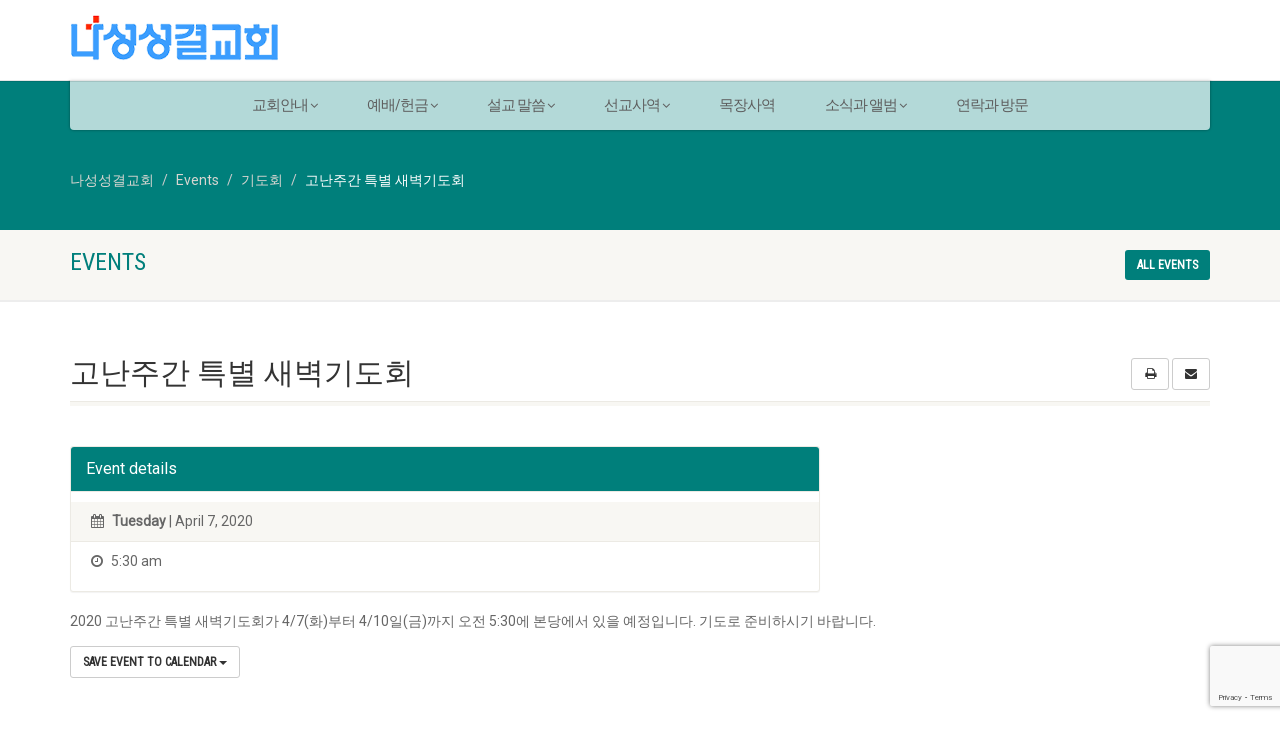

--- FILE ---
content_type: text/html; charset=UTF-8
request_url: https://nahsungchurch.com/event/%EA%B3%A0%EB%82%9C%EC%A3%BC%EA%B0%84-%ED%8A%B9%EB%B3%84-%EC%83%88%EB%B2%BD%EA%B8%B0%EB%8F%84%ED%9A%8C-2020/
body_size: 13873
content:
<!DOCTYPE html>
<!--// OPEN HTML //-->
<html lang="en-US" class="no-js">

<head>
    <!--// SITE META //-->
  <meta charset="UTF-8" />
  <!-- Mobile Specific Metas
================================================== -->
      <meta name="viewport"
    content="width=device-width, user-scalable=no, initial-scale=1.0, minimum-scale=1.0, maximum-scale=1.0">
    <meta name="format-detection" content="telephone=no">
    <!--// PINGBACK & FAVICON //-->
  <link rel="pingback" href="https://nahsungchurch.com/xmlrpc.php" />
    <link rel="shortcut icon" href="https://nahsungchurch.com/wp-content/uploads/2019/02/favicon.png" />
    <link rel="apple-touch-icon-precomposed" href="https://data.imithemes.com/nativechurch-pb/wp-content/themes/NativeChurch/images/apple-iphone.png">
    <link rel="apple-touch-icon-precomposed" sizes="114x114"
    href="https://data.imithemes.com/nativechurch-pb/wp-content/themes/NativeChurch/images/apple-iphone-retina.png">
    <link rel="apple-touch-icon-precomposed" sizes="72x72" href="https://data.imithemes.com/nativechurch-pb/wp-content/themes/NativeChurch/images/apple-ipad.png">
    <link rel="apple-touch-icon-precomposed" sizes="144x144"
    href="https://data.imithemes.com/nativechurch-pb/wp-content/themes/NativeChurch/images/apple-ipad-retina.png">
      <title>고난주간 특별 새벽기도회 &#8211; 나성성결교회</title>
                        <script>
                            /* You can add more configuration options to webfontloader by previously defining the WebFontConfig with your options */
                            if ( typeof WebFontConfig === "undefined" ) {
                                WebFontConfig = new Object();
                            }
                            WebFontConfig['google'] = {families: ['Roboto', 'Roboto+Condensed', 'Volkhov&subset=latin']};

                            (function() {
                                var wf = document.createElement( 'script' );
                                wf.src = 'https://ajax.googleapis.com/ajax/libs/webfont/1.5.3/webfont.js';
                                wf.type = 'text/javascript';
                                wf.async = 'true';
                                var s = document.getElementsByTagName( 'script' )[0];
                                s.parentNode.insertBefore( wf, s );
                            })();
                        </script>
                        <meta name='robots' content='max-image-preview:large' />
<link rel='dns-prefetch' href='//www.google.com' />
<link rel='dns-prefetch' href='//s.w.org' />
<link rel="alternate" type="application/rss+xml" title="나성성결교회 &raquo; Feed" href="https://nahsungchurch.com/feed/" />
<link rel="alternate" type="application/rss+xml" title="나성성결교회 &raquo; Comments Feed" href="https://nahsungchurch.com/comments/feed/" />
		<!-- This site uses the Google Analytics by ExactMetrics plugin v8.9.0 - Using Analytics tracking - https://www.exactmetrics.com/ -->
		<!-- Note: ExactMetrics is not currently configured on this site. The site owner needs to authenticate with Google Analytics in the ExactMetrics settings panel. -->
					<!-- No tracking code set -->
				<!-- / Google Analytics by ExactMetrics -->
				<script>
			window._wpemojiSettings = {"baseUrl":"https:\/\/s.w.org\/images\/core\/emoji\/13.1.0\/72x72\/","ext":".png","svgUrl":"https:\/\/s.w.org\/images\/core\/emoji\/13.1.0\/svg\/","svgExt":".svg","source":{"concatemoji":"https:\/\/nahsungchurch.com\/wp-includes\/js\/wp-emoji-release.min.js?ver=5.8.12"}};
			!function(e,a,t){var n,r,o,i=a.createElement("canvas"),p=i.getContext&&i.getContext("2d");function s(e,t){var a=String.fromCharCode;p.clearRect(0,0,i.width,i.height),p.fillText(a.apply(this,e),0,0);e=i.toDataURL();return p.clearRect(0,0,i.width,i.height),p.fillText(a.apply(this,t),0,0),e===i.toDataURL()}function c(e){var t=a.createElement("script");t.src=e,t.defer=t.type="text/javascript",a.getElementsByTagName("head")[0].appendChild(t)}for(o=Array("flag","emoji"),t.supports={everything:!0,everythingExceptFlag:!0},r=0;r<o.length;r++)t.supports[o[r]]=function(e){if(!p||!p.fillText)return!1;switch(p.textBaseline="top",p.font="600 32px Arial",e){case"flag":return s([127987,65039,8205,9895,65039],[127987,65039,8203,9895,65039])?!1:!s([55356,56826,55356,56819],[55356,56826,8203,55356,56819])&&!s([55356,57332,56128,56423,56128,56418,56128,56421,56128,56430,56128,56423,56128,56447],[55356,57332,8203,56128,56423,8203,56128,56418,8203,56128,56421,8203,56128,56430,8203,56128,56423,8203,56128,56447]);case"emoji":return!s([10084,65039,8205,55357,56613],[10084,65039,8203,55357,56613])}return!1}(o[r]),t.supports.everything=t.supports.everything&&t.supports[o[r]],"flag"!==o[r]&&(t.supports.everythingExceptFlag=t.supports.everythingExceptFlag&&t.supports[o[r]]);t.supports.everythingExceptFlag=t.supports.everythingExceptFlag&&!t.supports.flag,t.DOMReady=!1,t.readyCallback=function(){t.DOMReady=!0},t.supports.everything||(n=function(){t.readyCallback()},a.addEventListener?(a.addEventListener("DOMContentLoaded",n,!1),e.addEventListener("load",n,!1)):(e.attachEvent("onload",n),a.attachEvent("onreadystatechange",function(){"complete"===a.readyState&&t.readyCallback()})),(n=t.source||{}).concatemoji?c(n.concatemoji):n.wpemoji&&n.twemoji&&(c(n.twemoji),c(n.wpemoji)))}(window,document,window._wpemojiSettings);
		</script>
		<style>
img.wp-smiley,
img.emoji {
	display: inline !important;
	border: none !important;
	box-shadow: none !important;
	height: 1em !important;
	width: 1em !important;
	margin: 0 .07em !important;
	vertical-align: -0.1em !important;
	background: none !important;
	padding: 0 !important;
}
</style>
	<link rel='stylesheet' id='litespeed-cache-dummy-css'  href='https://nahsungchurch.com/wp-content/plugins/litespeed-cache/assets/css/litespeed-dummy.css?ver=5.8.12' media='all' />
<link rel='stylesheet' id='wp-block-library-css'  href='https://nahsungchurch.com/wp-includes/css/dist/block-library/style.min.css?ver=5.8.12' media='all' />
<link rel='stylesheet' id='contact-form-7-css'  href='https://nahsungchurch.com/wp-content/plugins/contact-form-7/includes/css/styles.css?ver=5.5.6.1' media='all' />
<link rel='stylesheet' id='rs-plugin-settings-css'  href='https://nahsungchurch.com/wp-content/plugins/revslider/public/assets/css/rs6.css?ver=6.4.6' media='all' />
<style id='rs-plugin-settings-inline-css'>
#rs-demo-id {}
</style>
<link rel='stylesheet' id='popup-maker-site-css'  href='https://nahsungchurch.com/wp-content/plugins/popup-maker/assets/css/pum-site.min.css?ver=1.20.5' media='all' />
<style id='popup-maker-site-inline-css'>
/* Popup Google Fonts */
@import url('//fonts.googleapis.com/css?family=Montserrat|Acme');

/* Popup Theme 25289: Content Only - For use with page builders or block editor */
.pum-theme-25289, .pum-theme-content-only { background-color: rgba( 0, 0, 0, 0.70 ) } 
.pum-theme-25289 .pum-container, .pum-theme-content-only .pum-container { padding: 0px; border-radius: 0px; border: 1px none #000000; box-shadow: 0px 0px 0px 0px rgba( 2, 2, 2, 0.00 ) } 
.pum-theme-25289 .pum-title, .pum-theme-content-only .pum-title { color: #000000; text-align: left; text-shadow: 0px 0px 0px rgba( 2, 2, 2, 0.23 ); font-family: inherit; font-weight: 400; font-size: 32px; line-height: 36px } 
.pum-theme-25289 .pum-content, .pum-theme-content-only .pum-content { color: #8c8c8c; font-family: inherit; font-weight: 400 } 
.pum-theme-25289 .pum-content + .pum-close, .pum-theme-content-only .pum-content + .pum-close { position: absolute; height: 18px; width: 18px; left: auto; right: 7px; bottom: auto; top: 7px; padding: 0px; color: #000000; font-family: inherit; font-weight: 700; font-size: 20px; line-height: 20px; border: 1px none #ffffff; border-radius: 15px; box-shadow: 0px 0px 0px 0px rgba( 2, 2, 2, 0.00 ); text-shadow: 0px 0px 0px rgba( 0, 0, 0, 0.00 ); background-color: rgba( 255, 255, 255, 0.00 ) } 

/* Popup Theme 25160: Floating Bar - Soft Blue */
.pum-theme-25160, .pum-theme-floating-bar { background-color: rgba( 255, 255, 255, 0.00 ) } 
.pum-theme-25160 .pum-container, .pum-theme-floating-bar .pum-container { padding: 8px; border-radius: 0px; border: 1px none #000000; box-shadow: 1px 1px 3px 0px rgba( 2, 2, 2, 0.23 ); background-color: rgba( 238, 246, 252, 1.00 ) } 
.pum-theme-25160 .pum-title, .pum-theme-floating-bar .pum-title { color: #505050; text-align: left; text-shadow: 0px 0px 0px rgba( 2, 2, 2, 0.23 ); font-family: inherit; font-weight: 400; font-size: 32px; line-height: 36px } 
.pum-theme-25160 .pum-content, .pum-theme-floating-bar .pum-content { color: #505050; font-family: inherit; font-weight: 400 } 
.pum-theme-25160 .pum-content + .pum-close, .pum-theme-floating-bar .pum-content + .pum-close { position: absolute; height: 18px; width: 18px; left: auto; right: 5px; bottom: auto; top: 50%; padding: 0px; color: #505050; font-family: Sans-Serif; font-weight: 700; font-size: 15px; line-height: 18px; border: 1px solid #505050; border-radius: 15px; box-shadow: 0px 0px 0px 0px rgba( 2, 2, 2, 0.00 ); text-shadow: 0px 0px 0px rgba( 0, 0, 0, 0.00 ); background-color: rgba( 255, 255, 255, 0.00 ); transform: translate(0, -50%) } 

/* Popup Theme 23767: Default Theme */
.pum-theme-23767, .pum-theme-default-theme { background-color: rgba( 255, 255, 255, 0.60 ) } 
.pum-theme-23767 .pum-container, .pum-theme-default-theme .pum-container { padding: 1px; border-radius: 0px; border: 1px none #000000; box-shadow: 1px 1px 3px 0px rgba( 2, 2, 2, 0.23 ); background-color: rgba( 249, 249, 249, 1.00 ) } 
.pum-theme-23767 .pum-title, .pum-theme-default-theme .pum-title { color: #000000; text-align: left; text-shadow: 0px 0px 0px rgba( 2, 2, 2, 0.23 ); font-family: inherit; font-weight: 100; font-size: 32px; line-height: 36px } 
.pum-theme-23767 .pum-content, .pum-theme-default-theme .pum-content { color: #8c8c8c; font-family: Georgia; font-weight: 100 } 
.pum-theme-23767 .pum-content + .pum-close, .pum-theme-default-theme .pum-content + .pum-close { position: absolute; height: auto; width: auto; left: auto; right: -26px; bottom: auto; top: 0px; padding: 8px; color: #ffffff; font-family: inherit; font-weight: 400; font-size: 16px; line-height: 14px; border: 1px none #ffffff; border-radius: 0px; box-shadow: 0px 0px 0px 0px rgba( 2, 2, 2, 0.23 ); text-shadow: 0px 0px 0px rgba( 0, 0, 0, 0.23 ); background-color: rgba( 0, 183, 205, 1.00 ) } 

/* Popup Theme 23768: Light Box */
.pum-theme-23768, .pum-theme-lightbox { background-color: rgba( 0, 0, 0, 0.60 ) } 
.pum-theme-23768 .pum-container, .pum-theme-lightbox .pum-container { padding: 0px; border-radius: 0px; border: 0px solid #000000; box-shadow: 0px 0px 30px 0px rgba( 2, 2, 2, 1.00 ); background-color: rgba( 255, 255, 255, 1.00 ) } 
.pum-theme-23768 .pum-title, .pum-theme-lightbox .pum-title { color: #000000; text-align: left; text-shadow: 0px 0px 0px rgba( 2, 2, 2, 0.23 ); font-family: inherit; font-size: 32px; line-height: 36px } 
.pum-theme-23768 .pum-content, .pum-theme-lightbox .pum-content { color: #000000; font-family: inherit } 
.pum-theme-23768 .pum-content + .pum-close, .pum-theme-lightbox .pum-content + .pum-close { position: absolute; height: 30px; width: 30px; left: auto; right: -24px; bottom: auto; top: -24px; padding: 0px; color: #ffffff; font-family: inherit; font-size: 24px; line-height: 26px; border: 2px solid #ffffff; border-radius: 30px; box-shadow: 0px 0px 15px 1px rgba( 2, 2, 2, 0.75 ); text-shadow: 0px 0px 0px rgba( 0, 0, 0, 0.23 ); background-color: rgba( 0, 0, 0, 1.00 ) } 

/* Popup Theme 23769: Enterprise Blue */
.pum-theme-23769, .pum-theme-enterprise-blue { background-color: rgba( 0, 0, 0, 0.70 ) } 
.pum-theme-23769 .pum-container, .pum-theme-enterprise-blue .pum-container { padding: 28px; border-radius: 5px; border: 1px none #000000; box-shadow: 0px 10px 25px 4px rgba( 2, 2, 2, 0.50 ); background-color: rgba( 255, 255, 255, 1.00 ) } 
.pum-theme-23769 .pum-title, .pum-theme-enterprise-blue .pum-title { color: #315b7c; text-align: left; text-shadow: 0px 0px 0px rgba( 2, 2, 2, 0.23 ); font-family: inherit; font-size: 34px; line-height: 36px } 
.pum-theme-23769 .pum-content, .pum-theme-enterprise-blue .pum-content { color: #2d2d2d; font-family: inherit } 
.pum-theme-23769 .pum-content + .pum-close, .pum-theme-enterprise-blue .pum-content + .pum-close { position: absolute; height: 28px; width: 28px; left: auto; right: 8px; bottom: auto; top: 8px; padding: 4px; color: #ffffff; font-family: inherit; font-size: 20px; line-height: 20px; border: 1px none #ffffff; border-radius: 42px; box-shadow: 0px 0px 0px 0px rgba( 2, 2, 2, 0.23 ); text-shadow: 0px 0px 0px rgba( 0, 0, 0, 0.23 ); background-color: rgba( 49, 91, 124, 1.00 ) } 

/* Popup Theme 23770: Hello Box */
.pum-theme-23770, .pum-theme-hello-box { background-color: rgba( 0, 0, 0, 0.75 ) } 
.pum-theme-23770 .pum-container, .pum-theme-hello-box .pum-container { padding: 30px; border-radius: 80px; border: 14px solid #81d742; box-shadow: 0px 0px 0px 0px rgba( 2, 2, 2, 0.00 ); background-color: rgba( 255, 255, 255, 1.00 ) } 
.pum-theme-23770 .pum-title, .pum-theme-hello-box .pum-title { color: #2d2d2d; text-align: left; text-shadow: 0px 0px 0px rgba( 2, 2, 2, 0.23 ); font-family: Montserrat; font-size: 32px; line-height: 36px } 
.pum-theme-23770 .pum-content, .pum-theme-hello-box .pum-content { color: #2d2d2d; font-family: inherit } 
.pum-theme-23770 .pum-content + .pum-close, .pum-theme-hello-box .pum-content + .pum-close { position: absolute; height: auto; width: auto; left: auto; right: -30px; bottom: auto; top: -30px; padding: 0px; color: #2d2d2d; font-family: inherit; font-size: 32px; line-height: 28px; border: 1px none #ffffff; border-radius: 28px; box-shadow: 0px 0px 0px 0px rgba( 2, 2, 2, 0.23 ); text-shadow: 0px 0px 0px rgba( 0, 0, 0, 0.23 ); background-color: rgba( 255, 255, 255, 1.00 ) } 

/* Popup Theme 23771: Cutting Edge */
.pum-theme-23771, .pum-theme-cutting-edge { background-color: rgba( 0, 0, 0, 0.50 ) } 
.pum-theme-23771 .pum-container, .pum-theme-cutting-edge .pum-container { padding: 18px; border-radius: 0px; border: 1px none #000000; box-shadow: 0px 10px 25px 0px rgba( 2, 2, 2, 0.50 ); background-color: rgba( 30, 115, 190, 1.00 ) } 
.pum-theme-23771 .pum-title, .pum-theme-cutting-edge .pum-title { color: #ffffff; text-align: left; text-shadow: 0px 0px 0px rgba( 2, 2, 2, 0.23 ); font-family: Sans-Serif; font-size: 26px; line-height: 28px } 
.pum-theme-23771 .pum-content, .pum-theme-cutting-edge .pum-content { color: #ffffff; font-family: inherit } 
.pum-theme-23771 .pum-content + .pum-close, .pum-theme-cutting-edge .pum-content + .pum-close { position: absolute; height: 24px; width: 24px; left: auto; right: 0px; bottom: auto; top: 0px; padding: 0px; color: #1e73be; font-family: inherit; font-size: 32px; line-height: 24px; border: 1px none #ffffff; border-radius: 0px; box-shadow: -1px 1px 1px 0px rgba( 2, 2, 2, 0.10 ); text-shadow: -1px 1px 1px rgba( 0, 0, 0, 0.10 ); background-color: rgba( 238, 238, 34, 1.00 ) } 

/* Popup Theme 23772: Framed Border */
.pum-theme-23772, .pum-theme-framed-border { background-color: rgba( 255, 255, 255, 0.50 ) } 
.pum-theme-23772 .pum-container, .pum-theme-framed-border .pum-container { padding: 18px; border-radius: 0px; border: 20px outset #dd3333; box-shadow: 1px 1px 3px 0px rgba( 2, 2, 2, 0.97 ) inset; background-color: rgba( 255, 251, 239, 1.00 ) } 
.pum-theme-23772 .pum-title, .pum-theme-framed-border .pum-title { color: #000000; text-align: left; text-shadow: 0px 0px 0px rgba( 2, 2, 2, 0.23 ); font-family: inherit; font-size: 32px; line-height: 36px } 
.pum-theme-23772 .pum-content, .pum-theme-framed-border .pum-content { color: #2d2d2d; font-family: inherit } 
.pum-theme-23772 .pum-content + .pum-close, .pum-theme-framed-border .pum-content + .pum-close { position: absolute; height: 20px; width: 20px; left: auto; right: -20px; bottom: auto; top: -20px; padding: 0px; color: #ffffff; font-family: Acme; font-size: 20px; line-height: 20px; border: 1px none #ffffff; border-radius: 0px; box-shadow: 0px 0px 0px 0px rgba( 2, 2, 2, 0.23 ); text-shadow: 0px 0px 0px rgba( 0, 0, 0, 0.23 ); background-color: rgba( 0, 0, 0, 0.55 ) } 

#pum-31886 {z-index: 1999999999}
#pum-28585 {z-index: 1999999999}
#pum-23773 {z-index: 1999999999}
#pum-26551 {z-index: 1999999999}

</style>
<link rel='stylesheet' id='imic_bootstrap-css'  href='https://nahsungchurch.com/wp-content/themes/nativechurch/assets/css/bootstrap.css?ver=3.7.1' media='all' />
<link rel='stylesheet' id='imic_fontawesome-css'  href='https://nahsungchurch.com/wp-content/themes/nativechurch/assets/css/font-awesome.css?ver=3.7.1' media='all' />
<link rel='stylesheet' id='imic_animations-css'  href='https://nahsungchurch.com/wp-content/themes/nativechurch/assets/css/animations.css?ver=3.7.1' media='all' />
<link rel='stylesheet' id='imic_mediaelementplayer-css'  href='https://nahsungchurch.com/wp-content/themes/nativechurch/assets/vendor/mediaelement/mediaelementplayer.css?ver=3.7.1' media='all' />
<link rel='stylesheet' id='imic_main-css'  href='https://nahsungchurch.com/wp-content/themes/nativechurch/style.css?ver=3.7.1' media='all' />
<link rel='stylesheet' id='imic_magnific-css'  href='https://nahsungchurch.com/wp-content/themes/nativechurch/assets/vendor/magnific/magnific-popup.css?ver=3.7.1' media='all' />
<link rel='stylesheet' id='imic_fullcalendar_css-css'  href='https://nahsungchurch.com/wp-content/themes/nativechurch/assets/vendor/fullcalendar/fullcalendar.min.css?ver=3.7.1' media='all' />
<link rel='stylesheet' id='imic_fullcalendar_print-css'  href='https://nahsungchurch.com/wp-content/themes/nativechurch/assets/vendor/fullcalendar/fullcalendar.print.css?ver=3.7.1' media='print' />
<link rel='stylesheet' id='theme-colors-css'  href='https://nahsungchurch.com/wp-content/themes/nativechurch/assets/colors/color1.css?ver=3.7.1' media='all' />
<link rel='stylesheet' id='__EPYT__style-css'  href='https://nahsungchurch.com/wp-content/plugins/youtube-embed-plus/styles/ytprefs.min.css?ver=14.2.3' media='all' />
<style id='__EPYT__style-inline-css'>

                .epyt-gallery-thumb {
                        width: 33.333%;
                }
                
</style>
<link rel='stylesheet' id='imi_dynamic_css-css'  href='https://nahsungchurch.com/wp-admin/admin-ajax.php?action=imi_dynamic_css&#038;taxp=1&#038;pgid=24720&#038;sidebar_pos&#038;ver=5.8.12' media='all' />
<script src='https://nahsungchurch.com/wp-includes/js/jquery/jquery.min.js?ver=3.6.0' id='jquery-core-js'></script>
<script src='https://nahsungchurch.com/wp-includes/js/jquery/jquery-migrate.min.js?ver=3.3.2' id='jquery-migrate-js'></script>
<script id='ajax-login-script-js-extra'>
var ajax_login_object = {"ajaxurl":"https:\/\/nahsungchurch.com\/wp-admin\/admin-ajax.php","loadingmessage":"Sending user info, please wait..."};
</script>
<script src='https://nahsungchurch.com/wp-content/themes/nativechurch/assets/js/ajax-login-script.js?ver=5.8.12' id='ajax-login-script-js'></script>
<script src='https://nahsungchurch.com/wp-includes/js/tinymce/tinymce.min.js?ver=49110-20201110' id='wp-tinymce-root-js'></script>
<script src='https://nahsungchurch.com/wp-includes/js/tinymce/plugins/compat3x/plugin.min.js?ver=49110-20201110' id='wp-tinymce-js'></script>
<script src='https://nahsungchurch.com/wp-content/plugins/revslider/public/assets/js/rbtools.min.js?ver=6.4.4' id='tp-tools-js'></script>
<script src='https://nahsungchurch.com/wp-content/plugins/revslider/public/assets/js/rs6.min.js?ver=6.4.6' id='revmin-js'></script>
<script src='https://nahsungchurch.com/wp-content/themes/nativechurch/assets/js/modernizr.js?ver=jquery' id='imic_jquery_modernizr-js'></script>
<script id='__ytprefs__-js-extra'>
var _EPYT_ = {"ajaxurl":"https:\/\/nahsungchurch.com\/wp-admin\/admin-ajax.php","security":"e86b3950e5","gallery_scrolloffset":"20","eppathtoscripts":"https:\/\/nahsungchurch.com\/wp-content\/plugins\/youtube-embed-plus\/scripts\/","eppath":"https:\/\/nahsungchurch.com\/wp-content\/plugins\/youtube-embed-plus\/","epresponsiveselector":"[\"iframe.__youtube_prefs__\"]","epdovol":"1","version":"14.2.3","evselector":"iframe.__youtube_prefs__[src], iframe[src*=\"youtube.com\/embed\/\"], iframe[src*=\"youtube-nocookie.com\/embed\/\"]","ajax_compat":"","maxres_facade":"eager","ytapi_load":"light","pause_others":"","stopMobileBuffer":"1","facade_mode":"","not_live_on_channel":""};
</script>
<script src='https://nahsungchurch.com/wp-content/plugins/youtube-embed-plus/scripts/ytprefs.min.js?ver=14.2.3' id='__ytprefs__-js'></script>
<link rel="https://api.w.org/" href="https://nahsungchurch.com/wp-json/" /><link rel="EditURI" type="application/rsd+xml" title="RSD" href="https://nahsungchurch.com/xmlrpc.php?rsd" />
<link rel="wlwmanifest" type="application/wlwmanifest+xml" href="https://nahsungchurch.com/wp-includes/wlwmanifest.xml" /> 
<meta name="generator" content="WordPress 5.8.12" />
<link rel="canonical" href="https://nahsungchurch.com/event/%ea%b3%a0%eb%82%9c%ec%a3%bc%ea%b0%84-%ed%8a%b9%eb%b3%84-%ec%83%88%eb%b2%bd%ea%b8%b0%eb%8f%84%ed%9a%8c-2020/" />
<link rel='shortlink' href='https://nahsungchurch.com/?p=24720' />
<link rel="alternate" type="application/json+oembed" href="https://nahsungchurch.com/wp-json/oembed/1.0/embed?url=https%3A%2F%2Fnahsungchurch.com%2Fevent%2F%25ea%25b3%25a0%25eb%2582%259c%25ec%25a3%25bc%25ea%25b0%2584-%25ed%258a%25b9%25eb%25b3%2584-%25ec%2583%2588%25eb%25b2%25bd%25ea%25b8%25b0%25eb%258f%2584%25ed%259a%258c-2020%2F" />
<link rel="alternate" type="text/xml+oembed" href="https://nahsungchurch.com/wp-json/oembed/1.0/embed?url=https%3A%2F%2Fnahsungchurch.com%2Fevent%2F%25ea%25b3%25a0%25eb%2582%259c%25ec%25a3%25bc%25ea%25b0%2584-%25ed%258a%25b9%25eb%25b3%2584-%25ec%2583%2588%25eb%25b2%25bd%25ea%25b8%25b0%25eb%258f%2584%25ed%259a%258c-2020%2F&#038;format=xml" />
<script><!-- Google tag (gtag.js) -->
<script async src="https://www.googletagmanager.com/gtag/js?id=G-H3N7QYSXG7"></script>
<script>
  window.dataLayer = window.dataLayer || [];
  function gtag(){dataLayer.push(arguments);}
  gtag('js', new Date());

  gtag('config', 'G-H3N7QYSXG7');
</script></script><style>.recentcomments a{display:inline !important;padding:0 !important;margin:0 !important;}</style><meta name="generator" content="Powered by Slider Revolution 6.4.6 - responsive, Mobile-Friendly Slider Plugin for WordPress with comfortable drag and drop interface." />
<meta charset="utf-8">
<meta property="og:image" content="//nahsungchurch.com/wp-content/images/fb-kakao-mobile-thumbnail.png"><script type="text/javascript">function setREVStartSize(e){
			//window.requestAnimationFrame(function() {				 
				window.RSIW = window.RSIW===undefined ? window.innerWidth : window.RSIW;	
				window.RSIH = window.RSIH===undefined ? window.innerHeight : window.RSIH;	
				try {								
					var pw = document.getElementById(e.c).parentNode.offsetWidth,
						newh;
					pw = pw===0 || isNaN(pw) ? window.RSIW : pw;
					e.tabw = e.tabw===undefined ? 0 : parseInt(e.tabw);
					e.thumbw = e.thumbw===undefined ? 0 : parseInt(e.thumbw);
					e.tabh = e.tabh===undefined ? 0 : parseInt(e.tabh);
					e.thumbh = e.thumbh===undefined ? 0 : parseInt(e.thumbh);
					e.tabhide = e.tabhide===undefined ? 0 : parseInt(e.tabhide);
					e.thumbhide = e.thumbhide===undefined ? 0 : parseInt(e.thumbhide);
					e.mh = e.mh===undefined || e.mh=="" || e.mh==="auto" ? 0 : parseInt(e.mh,0);		
					if(e.layout==="fullscreen" || e.l==="fullscreen") 						
						newh = Math.max(e.mh,window.RSIH);					
					else{					
						e.gw = Array.isArray(e.gw) ? e.gw : [e.gw];
						for (var i in e.rl) if (e.gw[i]===undefined || e.gw[i]===0) e.gw[i] = e.gw[i-1];					
						e.gh = e.el===undefined || e.el==="" || (Array.isArray(e.el) && e.el.length==0)? e.gh : e.el;
						e.gh = Array.isArray(e.gh) ? e.gh : [e.gh];
						for (var i in e.rl) if (e.gh[i]===undefined || e.gh[i]===0) e.gh[i] = e.gh[i-1];
											
						var nl = new Array(e.rl.length),
							ix = 0,						
							sl;					
						e.tabw = e.tabhide>=pw ? 0 : e.tabw;
						e.thumbw = e.thumbhide>=pw ? 0 : e.thumbw;
						e.tabh = e.tabhide>=pw ? 0 : e.tabh;
						e.thumbh = e.thumbhide>=pw ? 0 : e.thumbh;					
						for (var i in e.rl) nl[i] = e.rl[i]<window.RSIW ? 0 : e.rl[i];
						sl = nl[0];									
						for (var i in nl) if (sl>nl[i] && nl[i]>0) { sl = nl[i]; ix=i;}															
						var m = pw>(e.gw[ix]+e.tabw+e.thumbw) ? 1 : (pw-(e.tabw+e.thumbw)) / (e.gw[ix]);					
						newh =  (e.gh[ix] * m) + (e.tabh + e.thumbh);
					}				
					if(window.rs_init_css===undefined) window.rs_init_css = document.head.appendChild(document.createElement("style"));					
					document.getElementById(e.c).height = newh+"px";
					window.rs_init_css.innerHTML += "#"+e.c+"_wrapper { height: "+newh+"px }";				
				} catch(e){
					console.log("Failure at Presize of Slider:" + e)
				}					   
			//});
		  };</script>
<style type="text/css" title="dynamic-css" class="options-output">.content{padding-top:50px;padding-bottom:50px;}.site-header .topbar, .header-style5 .site-header, .header-style6 .site-header{background-color:rgba(255,255,255,0.7);}.is-sticky .main-menu-wrapper, .header-style4 .is-sticky .site-header .topbar, .header-style2 .is-sticky .main-menu-wrapper, .header-style5 .is-sticky .site-header, .header-style6 .is-sticky .site-header{background-color:rgba(255,255,255,0.8);}.navigation, .header-style2 .main-menu-wrapper{background-color:rgba(255,255,255,0.7);}.navigation > ul > li > a{letter-spacing:-1px;font-size:15px;opacity: 1;visibility: visible;-webkit-transition: opacity 0.24s ease-in-out;-moz-transition: opacity 0.24s ease-in-out;transition: opacity 0.24s ease-in-out;}.wf-loading .navigation > ul > li > a,{opacity: 0;}.ie.wf-loading .navigation > ul > li > a,{visibility: hidden;}.navigation > ul > li ul{background-color:#ffffff;}.navigation > ul > li.megamenu > ul:before, .navigation > ul > li ul:before{border-bottom-color:#ffffff;}.navigation > ul > li ul li ul:before{border-right-color:#ffffff;}.navigation > ul > li > ul li > a{border-bottom:1px solid #f8f7f3;}.navigation > ul > li > ul li > a{opacity: 1;visibility: visible;-webkit-transition: opacity 0.24s ease-in-out;-moz-transition: opacity 0.24s ease-in-out;transition: opacity 0.24s ease-in-out;}.wf-loading .navigation > ul > li > ul li > a,{opacity: 0;}.ie.wf-loading .navigation > ul > li > ul li > a,{visibility: hidden;}.site-header .menu-toggle{color:#5e5e5e;font-size:32px;opacity: 1;visibility: visible;-webkit-transition: opacity 0.24s ease-in-out;-moz-transition: opacity 0.24s ease-in-out;transition: opacity 0.24s ease-in-out;}.wf-loading .site-header .menu-toggle,{opacity: 0;}.ie.wf-loading .site-header .menu-toggle,{visibility: hidden;}.smenu-opener{height:60px;width:75px;}.smenu-opener{font-size:16px;opacity: 1;visibility: visible;-webkit-transition: opacity 0.24s ease-in-out;-moz-transition: opacity 0.24s ease-in-out;transition: opacity 0.24s ease-in-out;}.wf-loading .smenu-opener,{opacity: 0;}.ie.wf-loading .smenu-opener,{visibility: hidden;}.sf-menu ul li .smenu-opener{height:38px;width:75px;}.sf-menu ul li .smenu-opener{font-size:16px;opacity: 1;visibility: visible;-webkit-transition: opacity 0.24s ease-in-out;-moz-transition: opacity 0.24s ease-in-out;transition: opacity 0.24s ease-in-out;}.wf-loading .sf-menu ul li .smenu-opener,{opacity: 0;}.ie.wf-loading .sf-menu ul li .smenu-opener,{visibility: hidden;}.top-navigation > li > a{opacity: 1;visibility: visible;-webkit-transition: opacity 0.24s ease-in-out;-moz-transition: opacity 0.24s ease-in-out;transition: opacity 0.24s ease-in-out;}.wf-loading .top-navigation > li > a,{opacity: 0;}.ie.wf-loading .top-navigation > li > a,{visibility: hidden;}.top-navigation > li ul{background-color:#ffffff;}.top-navigation > li.megamenu > ul:before, .top-navigation > li ul:before{border-bottom-color:#ffffff;}.top-navigation > li ul li ul:before{border-right-color:#ffffff;}.top-navigation > li > ul li > a{border-bottom:1px solid #f8f7f3;}.top-navigation > li > ul li > a{opacity: 1;visibility: visible;-webkit-transition: opacity 0.24s ease-in-out;-moz-transition: opacity 0.24s ease-in-out;transition: opacity 0.24s ease-in-out;}.wf-loading .top-navigation > li > ul li > a,{opacity: 0;}.ie.wf-loading .top-navigation > li > ul li > a,{visibility: hidden;}.site-footer{background-color:#F8F7F3;}.site-footer{padding-top:50px;padding-bottom:50px;}.site-footer, .site-footer p{opacity: 1;visibility: visible;-webkit-transition: opacity 0.24s ease-in-out;-moz-transition: opacity 0.24s ease-in-out;transition: opacity 0.24s ease-in-out;}.wf-loading .site-footer, .site-footer p,{opacity: 0;}.ie.wf-loading .site-footer, .site-footer p,{visibility: hidden;}.site-footer .widgettitle{color:#333333;opacity: 1;visibility: visible;-webkit-transition: opacity 0.24s ease-in-out;-moz-transition: opacity 0.24s ease-in-out;transition: opacity 0.24s ease-in-out;}.wf-loading .site-footer .widgettitle,{opacity: 0;}.ie.wf-loading .site-footer .widgettitle,{visibility: hidden;}.site-footer .listing-header, .site-footer .post-title, .site-footer .listing .item, .site-footer .post-meta, .site-footer .widget h4.footer-widget-title, .site-footer .widget ul > li{border-bottom:1px solid #ECEAE4;}.site-footer-bottom{background-color:#ECEAE4;}.site-footer-bottom{padding-top:20px;padding-bottom:20px;}.site-footer-bottom .copyrights-col-left{opacity: 1;visibility: visible;-webkit-transition: opacity 0.24s ease-in-out;-moz-transition: opacity 0.24s ease-in-out;transition: opacity 0.24s ease-in-out;}.wf-loading .site-footer-bottom .copyrights-col-left,{opacity: 0;}.ie.wf-loading .site-footer-bottom .copyrights-col-left,{visibility: hidden;}.site-footer-bottom .social-icons a{background-color:#f30606;}.site-footer-bottom .social-icons a:hover{background-color:#666666;}.site-footer-bottom .social-icons a{height:25px;width:25px;}.site-footer-bottom .social-icons a{line-height:25px;font-size:14px;opacity: 1;visibility: visible;-webkit-transition: opacity 0.24s ease-in-out;-moz-transition: opacity 0.24s ease-in-out;transition: opacity 0.24s ease-in-out;}.wf-loading .site-footer-bottom .social-icons a,{opacity: 0;}.ie.wf-loading .site-footer-bottom .social-icons a,{visibility: hidden;}h1,h2,h3,h4,h5,h6,body,.event-item .event-detail h4,.site-footer-bottom{font-family:Roboto;word-spacing:0px;letter-spacing:0px;opacity: 1;visibility: visible;-webkit-transition: opacity 0.24s ease-in-out;-moz-transition: opacity 0.24s ease-in-out;transition: opacity 0.24s ease-in-out;}.wf-loading h1,h2,h3,h4,h5,h6,body,.event-item .event-detail h4,.site-footer-bottom,{opacity: 0;}.ie.wf-loading h1,h2,h3,h4,h5,h6,body,.event-item .event-detail h4,.site-footer-bottom,{visibility: hidden;}h4,.title-note,.btn,.top-navigation,.navigation,.notice-bar-title strong,.timer-col #days, .timer-col #hours, .timer-col #minutes, .timer-col #seconds,.event-date,.event-date .date,.featured-sermon .date,.page-header h1,.timeline > li > .timeline-badge span,.woocommerce a.button, .woocommerce button.button, .woocommerce input.button, .woocommerce #respond input#submit, .woocommerce #content input.button, .woocommerce-page a.button, .woocommerce-page button.button, .woocommerce-page input.button, .woocommerce-page #respond input#submit, .woocommerce-page #content input.button{font-family:"Roboto Condensed";word-spacing:0px;letter-spacing:0px;opacity: 1;visibility: visible;-webkit-transition: opacity 0.24s ease-in-out;-moz-transition: opacity 0.24s ease-in-out;transition: opacity 0.24s ease-in-out;}.wf-loading h4,.title-note,.btn,.top-navigation,.navigation,.notice-bar-title strong,.timer-col #days, .timer-col #hours, .timer-col #minutes, .timer-col #seconds,.event-date,.event-date .date,.featured-sermon .date,.page-header h1,.timeline > li > .timeline-badge span,.woocommerce a.button, .woocommerce button.button, .woocommerce input.button, .woocommerce #respond input#submit, .woocommerce #content input.button, .woocommerce-page a.button, .woocommerce-page button.button, .woocommerce-page input.button, .woocommerce-page #respond input#submit, .woocommerce-page #content input.button,{opacity: 0;}.ie.wf-loading h4,.title-note,.btn,.top-navigation,.navigation,.notice-bar-title strong,.timer-col #days, .timer-col #hours, .timer-col #minutes, .timer-col #seconds,.event-date,.event-date .date,.featured-sermon .date,.page-header h1,.timeline > li > .timeline-badge span,.woocommerce a.button, .woocommerce button.button, .woocommerce input.button, .woocommerce #respond input#submit, .woocommerce #content input.button, .woocommerce-page a.button, .woocommerce-page button.button, .woocommerce-page input.button, .woocommerce-page #respond input#submit, .woocommerce-page #content input.button,{visibility: hidden;}blockquote p,.cursive,.meta-data,.fact{font-family:Volkhov;word-spacing:0px;letter-spacing:0px;opacity: 1;visibility: visible;-webkit-transition: opacity 0.24s ease-in-out;-moz-transition: opacity 0.24s ease-in-out;transition: opacity 0.24s ease-in-out;}.wf-loading blockquote p,.cursive,.meta-data,.fact,{opacity: 0;}.ie.wf-loading blockquote p,.cursive,.meta-data,.fact,{visibility: hidden;}.page-content, .page-content p{opacity: 1;visibility: visible;-webkit-transition: opacity 0.24s ease-in-out;-moz-transition: opacity 0.24s ease-in-out;transition: opacity 0.24s ease-in-out;}.wf-loading .page-content, .page-content p,{opacity: 0;}.ie.wf-loading .page-content, .page-content p,{visibility: hidden;}.page-content h1{opacity: 1;visibility: visible;-webkit-transition: opacity 0.24s ease-in-out;-moz-transition: opacity 0.24s ease-in-out;transition: opacity 0.24s ease-in-out;}.wf-loading .page-content h1,{opacity: 0;}.ie.wf-loading .page-content h1,{visibility: hidden;}.page-content h2{opacity: 1;visibility: visible;-webkit-transition: opacity 0.24s ease-in-out;-moz-transition: opacity 0.24s ease-in-out;transition: opacity 0.24s ease-in-out;}.wf-loading .page-content h2,{opacity: 0;}.ie.wf-loading .page-content h2,{visibility: hidden;}.page-content h3{opacity: 1;visibility: visible;-webkit-transition: opacity 0.24s ease-in-out;-moz-transition: opacity 0.24s ease-in-out;transition: opacity 0.24s ease-in-out;}.wf-loading .page-content h3,{opacity: 0;}.ie.wf-loading .page-content h3,{visibility: hidden;}.page-content h4{opacity: 1;visibility: visible;-webkit-transition: opacity 0.24s ease-in-out;-moz-transition: opacity 0.24s ease-in-out;transition: opacity 0.24s ease-in-out;}.wf-loading .page-content h4,{opacity: 0;}.ie.wf-loading .page-content h4,{visibility: hidden;}.page-content h5{opacity: 1;visibility: visible;-webkit-transition: opacity 0.24s ease-in-out;-moz-transition: opacity 0.24s ease-in-out;transition: opacity 0.24s ease-in-out;}.wf-loading .page-content h5,{opacity: 0;}.ie.wf-loading .page-content h5,{visibility: hidden;}.page-content h6{opacity: 1;visibility: visible;-webkit-transition: opacity 0.24s ease-in-out;-moz-transition: opacity 0.24s ease-in-out;transition: opacity 0.24s ease-in-out;}.wf-loading .page-content h6,{opacity: 0;}.ie.wf-loading .page-content h6,{visibility: hidden;}</style></head>
<!--// CLOSE HEAD //-->

<body class="event-template-default single single-event postid-24720">

    <div class="body header-style1">
    	<header class="site-header">
	  <div class="topbar">
		<div class="container hs4-cont">
		  <div class="row">
			<div id="top-nav-clone"></div>
			<div class="col-md-4 col-sm-6 col-xs-8">
			  <h1 class="logo">
		  <a href="https://nahsungchurch.com" class="default-logo" title="나성성결교회 로고"><img src="https://nahsungchurch.com/wp-content/uploads/2019/01/logo.png" alt="나성성결교회 로고"></a>
		  <a href="https://nahsungchurch.com" title="나성성결교회 로고" class="retina-logo"><img src="https://nahsungchurch.com/wp-content/uploads/2019/01/logo.png" alt="나성성결교회 로고" width="" height=""></a>
	</h1>			</div>
			<div class="col-md-8 col-sm-6 col-xs-4 hs4-menu"><div class="enabled-top-mobile"><a href="#" class="visible-sm visible-xs menu-toggle"><i class="fa fa-bars"></i> </a></div></div>		  </div>
		</div>
	  </div>
	  				  <div class="main-menu-wrapper">
			<div class="container">
			  <div class="row">
				<div class="col-md-12">
				  <nav class="navigation">
					<ul id="menu-header-menu" class="sf-menu"><li  class="menu-item-2934 menu-item menu-item-type-custom menu-item-object-custom menu-item-has-children "><a href="#">교회안내<span class="nav-line"></span></a>
<ul class="sub-menu">
	<li  class="menu-item-22659 menu-item menu-item-type-post_type menu-item-object-page "><a href="https://nahsungchurch.com/about-nahsung-church/">나성성결교회는</a>	<li  class="menu-item-29042 menu-item menu-item-type-post_type menu-item-object-page "><a href="https://nahsungchurch.com/%eb%8b%b4%ec%9e%84%eb%aa%a9%ec%82%ac-%ec%86%8c%ea%b0%9c/">담임목사 소개</a>	<li  class="menu-item-1216 menu-item menu-item-type-post_type menu-item-object-page "><a href="https://nahsungchurch.com/our-staff/">섬기는 분들</a>	<li  class="menu-item-23142 menu-item menu-item-type-post_type menu-item-object-page "><a href="https://nahsungchurch.com/departments/">부서/기관 소개</a></ul>
<li  class="menu-item-24841 menu-item menu-item-type-custom menu-item-object-custom menu-item-has-children "><a href="#">예배/헌금<span class="nav-line"></span></a>
<ul class="sub-menu">
	<li  class="menu-item-23063 menu-item menu-item-type-post_type menu-item-object-page "><a href="https://nahsungchurch.com/services/">예배안내</a>	<li  class="menu-item-24842 menu-item menu-item-type-post_type menu-item-object-page "><a href="https://nahsungchurch.com/donate/">봉헌(헌금)</a></ul>
<li  class="menu-item-24750 menu-item menu-item-type-custom menu-item-object-custom menu-item-has-children "><a href="#">설교 말씀<span class="nav-line"></span></a>
<ul class="sub-menu">
	<li  class="menu-item-24905 menu-item menu-item-type-post_type menu-item-object-page "><a href="https://nahsungchurch.com/sermon-live/">영상 예배 (LIVE)</a>	<li  class="menu-item-24890 menu-item menu-item-type-custom menu-item-object-custom "><a href="/sermons">주일설교</a>	<li  class="menu-item-24891 no-display menu-item menu-item-type-custom menu-item-object-custom "><a href="/sermons-category/english-ministry-service?sermons-tag&amp;sermons-speakers">EM Service</a>	<li  class="menu-item-25123 no-display menu-item menu-item-type-custom menu-item-object-custom "><a href="/sermons-category/youth-service?sermons-tag&amp;sermons-speakers">Youth Service</a>	<li  class="menu-item-24920 no-display menu-item menu-item-type-custom menu-item-object-custom "><a href="/sermons-category/sunday-school?sermons-tag&amp;sermons-speakers">주일학교</a></ul>
<li  class="menu-item-2812 menu-item menu-item-type-custom menu-item-object-custom menu-item-has-children "><a href="#">선교사역<span class="nav-line"></span></a>
<ul class="sub-menu">
	<li  class="menu-item-2853 menu-item menu-item-type-post_type menu-item-object-page "><a href="https://nahsungchurch.com/%ec%84%a0%ea%b5%90-%ec%95%88%eb%82%b4/">선교 안내</a>	<li  class="menu-item-24553 menu-item menu-item-type-taxonomy menu-item-object-category "><a href="https://nahsungchurch.com/category/rusia-mission/">선교 소식</a></ul>
<li  class="menu-item-7495 menu-item menu-item-type-post_type menu-item-object-page "><a href="https://nahsungchurch.com/small-groups/">목장사역<span class="nav-line"></span></a><li  class="menu-item-2937 menu-item menu-item-type-custom menu-item-object-custom menu-item-has-children "><a href="#">소식과 앨범<span class="nav-line"></span></a>
<ul class="sub-menu">
	<li  class="menu-item-23629 menu-item menu-item-type-post_type menu-item-object-page "><a href="https://nahsungchurch.com/general-gallery/">교회 앨범</a>	<li  class="menu-item-29402 menu-item menu-item-type-taxonomy menu-item-object-category "><a href="https://nahsungchurch.com/category/news-info/">교회 소식</a>	<li  class="menu-item-3380 menu-item menu-item-type-post_type menu-item-object-page current_page_parent "><a href="https://nahsungchurch.com/news/">교회학교 소식</a></ul>
<li  class="menu-item-1213 menu-item menu-item-type-post_type menu-item-object-page "><a href="https://nahsungchurch.com/contact/">연락과 방문<span class="nav-line"></span></a></ul>				  </nav>
				</div>
			  </div>
			</div>
		  			</header>
    <!-- Start Site Header -->

    <!-- End Site Header -->
        <!-- Start Nav Backed Header -->
        <style type="text/css">
.body ol.breadcrumb{padding-top:90px;}</style>
<div class="nav-backed-header parallax" style="
background-image:url(https://data.imithemes.com/nativechurch-pb/wp-content/uploads/sites/17/2014/02/1200x200.png);
  ">
  <div class="container">
    <div class="row">
      <div class="col-md-12">
        <ol class="breadcrumb">
          <!-- Breadcrumb NavXT 7.4.1 -->
<li class="home"><span property="itemListElement" typeof="ListItem"><a property="item" typeof="WebPage" title="Go to 나성성결교회." href="https://nahsungchurch.com" class="home" ><span property="name">나성성결교회</span></a><meta property="position" content="1"></span></li>
<li class="archive post-event-archive"><span property="itemListElement" typeof="ListItem"><a property="item" typeof="WebPage" title="Go to Events." href="https://nahsungchurch.com/event/" class="archive post-event-archive" ><span property="name">Events</span></a><meta property="position" content="2"></span></li>
<li class="taxonomy event-category"><span property="itemListElement" typeof="ListItem"><a property="item" typeof="WebPage" title="Go to the 기도회 Event Categories archives." href="https://nahsungchurch.com/event-category/prayers/" class="taxonomy event-category" ><span property="name">기도회</span></a><meta property="position" content="3"></span></li>
<li class="post post-event current-item"><span property="itemListElement" typeof="ListItem"><span property="name" class="post post-event current-item">고난주간 특별 새벽기도회</span><meta property="url" content="https://nahsungchurch.com/event/%ea%b3%a0%eb%82%9c%ec%a3%bc%ea%b0%84-%ed%8a%b9%eb%b3%84-%ec%83%88%eb%b2%bd%ea%b8%b0%eb%8f%84%ed%9a%8c-2020/"><meta property="position" content="4"></span></li>
        </ol>
      </div>
    </div>
  </div>
</div>    <div class="page-header">
  <div class="container">
    <div class="row detail-page-title-bar">
      <div class="col-md-10 col-sm-10">
  <h1 class="">
    Events  </h1>
</div>      <div class="col-md-2 col-sm-2 col-xs-4">
        <a href="https://nahsungchurch.com/event-category/prayers/"
          class="pull-right btn btn-primary">All events</a>
      </div>
          </div>
  </div>
</div>    <div class="main" role="main">
                     <div id="content" class="content full">    <div class="container post-24720 event type-event status-publish hentry event-category-prayers" id="post-24720">
		<div class="row">
            		</div>
        <div class="row main-content-row">
            <div class="col-md-12" id="content-col">
                                <header class="single-post-header clearfix">
                    <nav class="btn-toolbar pull-right">
                        <a href="javascript:" onclick="window.print();" class="btn btn-default" data-placement="bottom" data-toggle="tooltip" data-original-title="Print" rel="tooltip"><i class="fa fa-print"></i></a>
                        <a href="mailto:hanseungs@hotmail.com" class="btn btn-default" data-placement="bottom" data-toggle="tooltip" data-original-title="Contact us" rel="tooltip"><i class="fa fa-envelope"></i></a>
                                            </nav>
                    <h2 class="post-title">고난주간 특별 새벽기도회                                            </h2>
                </header>
                <article class="post-content">
                    <div class="event-description">
                                                <div class="spacer-20"></div>
                        <div class="row">
                            <div class="col-md-8">
                                                                    <div class="panel panel-default">
                                        <div class="panel-heading">
                                            <h3 class="panel-title">Event details</h3>
                                        </div>
                                        <div class="panel-body">
                                            <ul class="info-table">
                                                <li class="event-custom"><i class="fa fa-calendar"></i> <strong>Tuesday</strong> | April 7, 2020</li><li class="event-custom"><i class="fa fa-clock-o"></i> 5:30 am</li>                                            </ul>
                                        </div>
                                    </div>
                                

                            </div>
                            <div class="col-md-4">
                                                                                            </div>
                        </div>

                        <div class="page-content">
                            <p>2020 고난주간 특별 새벽기도회가 4/7(화)부터 4/10일(금)까지 오전 5:30에 본당에서 있을 예정입니다. 기도로 준비하시기 바랍니다. </p>
                        </div>
                                                <!-- Save event options -->
                        <div class="dropdown nc-save-event">
                            <button id="dLabel" class="btn btn-default" type="button" data-toggle="dropdown" aria-haspopup="true" aria-expanded="false">
                                Save Event to Calendar                                <span class="caret"></span>
                            </button>
                            <ul class="dropdown-menu" aria-labelledby="dLabel">
                                <li><a target="_blank" href="/event/%EA%B3%A0%EB%82%9C%EC%A3%BC%EA%B0%84-%ED%8A%B9%EB%B3%84-%EC%83%88%EB%B2%BD%EA%B8%B0%EB%8F%84%ED%9A%8C-2020/?action=icalendar&#038;edate=2023-01-13&#038;id=24720&#038;key=imic_save_event" title="Save to iCalendar"><i class="fa fa-calendar-plus-o"></i> Save to iCalendar</a></li>
                                <li><a target="_blank" href="/event/%EA%B3%A0%EB%82%9C%EC%A3%BC%EA%B0%84-%ED%8A%B9%EB%B3%84-%EC%83%88%EB%B2%BD%EA%B8%B0%EB%8F%84%ED%9A%8C-2020/?action=gcalendar&#038;edate=2023-01-13&#038;id=24720&#038;key=imic_save_event" title="Save to Google Calendar"><i class="fa fa-google"></i> Save to Google Calendar</a></li>
                                <li><a target="_blank" href="/event/%EA%B3%A0%EB%82%9C%EC%A3%BC%EA%B0%84-%ED%8A%B9%EB%B3%84-%EC%83%88%EB%B2%BD%EA%B8%B0%EB%8F%84%ED%9A%8C-2020/?action=outlook&#038;edate=2023-01-13&#038;id=24720&#038;key=imic_save_event" title="Save to Outlook"><i class="fa fa-envelope-o"></i> Save to Outlook</a></li>
                                <li><a target="_blank" href="/event/%EA%B3%A0%EB%82%9C%EC%A3%BC%EA%B0%84-%ED%8A%B9%EB%B3%84-%EC%83%88%EB%B2%BD%EA%B8%B0%EB%8F%84%ED%9A%8C-2020/?action=outlooklive&#038;edate=2023-01-13&#038;id=24720&#038;key=imic_save_event" title="Save to Outlook Online"><i class="fa fa-cloud-download"></i> Save to Outlook Online</a></li>
                                <li><a target="_blank" href="/event/%EA%B3%A0%EB%82%9C%EC%A3%BC%EA%B0%84-%ED%8A%B9%EB%B3%84-%EC%83%88%EB%B2%BD%EA%B8%B0%EB%8F%84%ED%9A%8C-2020/?action=yahoo&#038;edate=2023-01-13&#038;id=24720&#038;key=imic_save_event" title="Save to Yahoo! Calendar"><i class="fa fa-yahoo"></i> Save to Yahoo! Calendar</a></li>
                            </ul>
                        </div>
                    </div>
                </article>
                    </div>
        <div class="modal fade" id="PaymentModal" tabindex="-1" data-backdrop="static" role="dialog" aria-labelledby="PaymentModalLabel" aria-hidden="true">
            <div class="modal-dialog">
                <div class="modal-content">
                    <div class="modal-header">
                        <button type="button" class="close" data-dismiss="modal" aria-hidden="true">&times;</button>
                        <h4 class="modal-title" id="myModalLabel">Register for Event: <span class="accent-color payment-to-cause">고난주간 특별 새벽기도회</span></h4>
                    </div>
                    <div class="modal-body">
                                                    <div class="tabs">
                                <ul class="nav nav-tabs">
                                    <li class="active"> <a data-toggle="tab" href="#login-user-form"> Login </a> </li>
                                    <li> <a data-toggle="tab" href="#register-user-form"> Register </a> </li>
                                </ul>
                                <div class="tab-content">
                                    <div id="login-user-form" class="tab-pane active">
                                        <form id="login" action="login" method="post">
                                                                                        <input type="hidden" class="redirect_login" name="redirect_login" value="https://nahsungchurch.com/event/%ea%b3%a0%eb%82%9c%ec%a3%bc%ea%b0%84-%ed%8a%b9%eb%b3%84-%ec%83%88%eb%b2%bd%ea%b8%b0%eb%8f%84%ed%9a%8c-2020/?event_date=2020-04-07&#038;login=1" />
                                            <div class="input-group">
                                                <span class="input-group-addon"><i class="fa fa-user"></i></span>
                                                <input class="form-control input1" id="loginname" type="text" name="loginname">
                                            </div>
                                            <br>
                                            <div class="input-group">
                                                <span class="input-group-addon"><i class="fa fa-lock"></i></span>
                                                <input class="form-control input1" id="password" type="password" name="password">
                                            </div>
                                            <div class="checkbox">
                                                <input type="checkbox" checked="checked" value="true" name="rememberme" id="rememberme" class="checkbox"> Remember Me!                                            </div>
                                            <input class="submit_button btn btn-primary button2" type="submit" value="Login Now" name="submit">
                                            <input type="hidden" id="security" name="security" value="dae326a55e" /><input type="hidden" name="_wp_http_referer" value="/event/%EA%B3%A0%EB%82%9C%EC%A3%BC%EA%B0%84-%ED%8A%B9%EB%B3%84-%EC%83%88%EB%B2%BD%EA%B8%B0%EB%8F%84%ED%9A%8C-2020/" /><p class="status"></p>
                                        </form>
                                    </div>
                                    <div id="register-user-form" class="tab-pane">
                                        <form method="post" id="registerform" name="registerform" class="register-form">
                                                                                        <input type="hidden" class="redirect_register" name="redirect_register" value="https://nahsungchurch.com/event/%ea%b3%a0%eb%82%9c%ec%a3%bc%ea%b0%84-%ed%8a%b9%eb%b3%84-%ec%83%88%eb%b2%bd%ea%b8%b0%eb%8f%84%ed%9a%8c-2020/?event_date=2020-04-07&#038;login=1" />
                                            <div class="input-group">
                                                <span class="input-group-addon"><i class="fa fa-user"></i></span>
                                                <input type="text" name="username" id="username" class="form-control" placeholder="Username">
                                            </div>
                                            <br>
                                            <div class="input-group">
                                                <span class="input-group-addon"><i class="fa fa-envelope"></i></span>
                                                <input type="email" name="email" id="email" class="form-control" placeholder="Email">
                                            </div>
                                            <br>
                                            <div class="input-group">
                                                <span class="input-group-addon"><i class="fa fa-lock"></i></span>
                                                <input type="password" name="pwd1" id="pwd1" class="form-control" placeholder="Password">
                                            </div>
                                            <br>
                                            <div class="input-group">
                                                <span class="input-group-addon"><i class="fa fa-refresh"></i></span>
                                                <input type="password" name="pwd2" id="pwd2" class="form-control" placeholder="Repeat Password">
                                            </div>
                                            <br>
                                            <input type="hidden" name="image_path" id="image_path" value="https://nahsungchurch.com/wp-content/themes/nativechurch">
                                            <input type="hidden" name="task" id="task" value="register" />
                                            <button type="submit" id="submit" class="btn btn-primary">Register Now</button>
                                        </form>
                                        <div class="clearfix"></div>
                                        <div id="message"></div>
                                    </div>
                                </div>
                            </div>                    </div>
                    <div class="modal-footer">
                        <p class="small short"></p>
                    </div>
                </div>
            </div>
        </div>
            </div>
</div>
</div></div>    <footer class="site-footer">
        <div class="container">
            <div class="row">
                <div class="col-md-4 col-sm-4 widget footer-widget widget_block">
<div class="wp-block-group"><div class="wp-block-group__inner-container"><div class="widget widget_media_image"><a href="https://nahsungchurch.com/"><img width="211" height="46" src="https://nahsungchurch.com/wp-content/uploads/2019/01/logo.png" class="image wp-image-1489  attachment-full size-full" alt="나성성결교회 로고" style="max-width: 100%; height: auto;" /></a></div>


<p></p>
</div></div>
</div><div class="col-md-4 col-sm-4 widget footer-widget widget_block">
<div class="wp-block-columns">
<div class="wp-block-column" style="flex-basis:100%">
<div class="wp-block-columns">
<div class="wp-block-column is-vertically-aligned-top" style="flex-basis:100%">
<h4 class="widgettitle">연락처</h4>
<p>1324 S. Berendo St., Los Angeles, CA 90006</p>
<p>Tel: 213-382-9509</p>
<p>nahsungevangelical@gmail.com</p>
</div>
</div>
</div>
</div>
</div>            </div>
        </div>
    </footer>
<footer class="site-footer-bottom">
    <div class="container">
        <div class="row">
            <div class="copyrights-col-left col-md-6 col-sm-6">                <p>&copy; 2026 나성성결교회. All Rights Reserved</p>
                </div>            <div class="copyrights-col-right col-md-6 col-sm-6">
                <div class="social-icons">
                    <a href="https://www.youtube.com/@%EB%82%98%EC%84%B1%EC%84%B1%EA%B2%B0%EA%B5%90%ED%9A%8C" target="_blank"><i class="fa fa-youtube"></i></a>                </div>
            </div>
        </div>
    </div>
</footer>
</div>
<!-- End Boxed Body -->
<!-- LIGHTBOX INIT -->
    <script>
        jQuery(document).ready(function() {
            jQuery('.format-gallery').each(function() {
                jQuery(this).magnificPopup({
                    delegate: 'a.magnific-gallery-image', // child items selector, by clicking on it popup will open
                    type: 'image',
                    gallery: {
                        enabled: true
                    }
                    // other options
                });
            });
            jQuery('.magnific-image').magnificPopup({
                type: 'image'
                // other options
            });
            jQuery('.magnific-video').magnificPopup({
                type: 'iframe'
                // other options
            });
            jQuery('.title-subtitle-holder-inner').magnificPopup({
                delegate: 'a.magnific-video', // child items selector, by clicking on it popup will open
                type: 'iframe',
                gallery: {
                    enabled: true
                }
                // other options
            });
        });
    </script>
    <script>
        jQuery(document).ready(function() {
            jQuery('a[href^="https://www.google.com/calendar/"]').attr('target', '_blank');
        });
    </script>
<div 
	id="pum-31886" 
	role="dialog" 
	aria-modal="false"
	aria-labelledby="pum_popup_title_31886"
	class="pum pum-overlay pum-theme-23767 pum-theme-default-theme popmake-overlay click_open" 
	data-popmake="{&quot;id&quot;:31886,&quot;slug&quot;:&quot;%ec%b0%bd%eb%a6%bd-55%ec%a3%bc%eb%85%84-%ea%b8%b0%eb%85%90-%ea%b0%90%ec%82%ac%ec%98%88%eb%b0%b0&quot;,&quot;theme_id&quot;:23767,&quot;cookies&quot;:[{&quot;event&quot;:&quot;on_popup_close&quot;,&quot;settings&quot;:{&quot;name&quot;:&quot;pum-31886&quot;,&quot;key&quot;:&quot;&quot;,&quot;session&quot;:false,&quot;path&quot;:&quot;1&quot;,&quot;time&quot;:&quot;1 month&quot;}}],&quot;triggers&quot;:[{&quot;type&quot;:&quot;click_open&quot;,&quot;settings&quot;:{&quot;extra_selectors&quot;:&quot;&quot;,&quot;cookie_name&quot;:null}}],&quot;mobile_disabled&quot;:null,&quot;tablet_disabled&quot;:null,&quot;meta&quot;:{&quot;display&quot;:{&quot;stackable&quot;:false,&quot;overlay_disabled&quot;:false,&quot;scrollable_content&quot;:false,&quot;disable_reposition&quot;:false,&quot;size&quot;:&quot;medium&quot;,&quot;responsive_min_width&quot;:&quot;0%&quot;,&quot;responsive_min_width_unit&quot;:false,&quot;responsive_max_width&quot;:&quot;100%&quot;,&quot;responsive_max_width_unit&quot;:false,&quot;custom_width&quot;:&quot;640px&quot;,&quot;custom_width_unit&quot;:false,&quot;custom_height&quot;:&quot;380px&quot;,&quot;custom_height_unit&quot;:false,&quot;custom_height_auto&quot;:false,&quot;location&quot;:&quot;center&quot;,&quot;position_from_trigger&quot;:false,&quot;position_top&quot;:&quot;100&quot;,&quot;position_left&quot;:&quot;0&quot;,&quot;position_bottom&quot;:&quot;0&quot;,&quot;position_right&quot;:&quot;0&quot;,&quot;position_fixed&quot;:false,&quot;animation_type&quot;:&quot;fade&quot;,&quot;animation_speed&quot;:&quot;350&quot;,&quot;animation_origin&quot;:&quot;center top&quot;,&quot;overlay_zindex&quot;:false,&quot;zindex&quot;:&quot;1999999999&quot;},&quot;close&quot;:{&quot;text&quot;:&quot;&quot;,&quot;button_delay&quot;:&quot;300&quot;,&quot;overlay_click&quot;:false,&quot;esc_press&quot;:false,&quot;f4_press&quot;:false},&quot;click_open&quot;:[]}}">

	<div id="popmake-31886" class="pum-container popmake theme-23767 pum-responsive pum-responsive-medium responsive size-medium">

				
							<div id="pum_popup_title_31886" class="pum-title popmake-title">
				창립 55주년 기념 감사예배			</div>
		
		
				<div class="pum-content popmake-content" tabindex="0">
			<p><img class=" wp-image-31888 aligncenter" src="https://nahsungchurch.com/wp-content/uploads/2025/10/창립기념주일-55-web.jpg" alt="" width="681" height="527" srcset="https://nahsungchurch.com/wp-content/uploads/2025/10/창립기념주일-55-web.jpg 825w, https://nahsungchurch.com/wp-content/uploads/2025/10/창립기념주일-55-web-300x232.jpg 300w, https://nahsungchurch.com/wp-content/uploads/2025/10/창립기념주일-55-web-768x594.jpg 768w" sizes="(max-width: 681px) 100vw, 681px" /></p>
		</div>

				
							<button type="button" class="pum-close popmake-close" aria-label="Close">
			X			</button>
		
	</div>

</div>
<script type ="text/javascript">jQuery(document).ready(function(){

});</script><script src='https://nahsungchurch.com/wp-includes/js/dist/vendor/regenerator-runtime.min.js?ver=0.13.7' id='regenerator-runtime-js'></script>
<script src='https://nahsungchurch.com/wp-includes/js/dist/vendor/wp-polyfill.min.js?ver=3.15.0' id='wp-polyfill-js'></script>
<script id='contact-form-7-js-extra'>
var wpcf7 = {"api":{"root":"https:\/\/nahsungchurch.com\/wp-json\/","namespace":"contact-form-7\/v1"},"cached":"1"};
</script>
<script src='https://nahsungchurch.com/wp-content/plugins/contact-form-7/includes/js/index.js?ver=5.5.6.1' id='contact-form-7-js'></script>
<script src='https://nahsungchurch.com/wp-content/themes/nativechurch/assets/vendor/fullcalendar/lib/moment.min.js?ver=3.7.1' id='imic_calender_updated-js'></script>
<script src='https://nahsungchurch.com/wp-content/themes/nativechurch/assets/vendor/magnific/jquery.magnific-popup.min.js?ver=3.7.1' id='imic_jquery_magnific-js'></script>
<script id='imic_event_scripts-js-extra'>
var events = {"ajaxurl":"https:\/\/nahsungchurch.com\/wp-admin\/admin-ajax.php"};
</script>
<script src='https://nahsungchurch.com/wp-content/themes/nativechurch/assets/js/event_script.js?ver=3.7.1' id='imic_event_scripts-js'></script>
<script src='https://nahsungchurch.com/wp-content/themes/nativechurch/assets/js/helper-plugins.js?ver=3.7.1' id='imic_jquery_helper_plugins-js'></script>
<script src='https://nahsungchurch.com/wp-content/themes/nativechurch/assets/js/bootstrap.js?ver=3.7.1' id='imic_jquery_bootstrap-js'></script>
<script src='https://nahsungchurch.com/wp-content/themes/nativechurch/assets/js/waypoints.js?ver=3.7.1' id='imic_jquery_waypoints-js'></script>
<script src='https://nahsungchurch.com/wp-content/themes/nativechurch/assets/vendor/mediaelement/mediaelement-and-player.min.js?ver=3.7.1' id='imic_jquery_mediaelement_and_player-js'></script>
<script src='https://nahsungchurch.com/wp-content/themes/nativechurch/assets/vendor/flexslider/js/jquery.flexslider.js?ver=3.7.1' id='imic_jquery_flexslider-js'></script>
<script id='imic_jquery_countdown-js-extra'>
var upcoming_data = {"c_time":"1769961624"};
</script>
<script src='https://nahsungchurch.com/wp-content/themes/nativechurch/assets/vendor/countdown/js/jquery.countdown.min.js?ver=3.7.1' id='imic_jquery_countdown-js'></script>
<script src='https://nahsungchurch.com/wp-content/themes/nativechurch/assets/vendor/countdown/js/countdown.init.js?ver=3.7.1' id='imic_jquery_countdown_init-js'></script>
<script src='https://nahsungchurch.com/wp-content/themes/nativechurch/assets/js/sticky.js?ver=3.7.1' id='imic_sticky-js'></script>
<script id='imic_jquery_init-js-extra'>
var initval = {"tmp":"https:\/\/nahsungchurch.com\/wp-content\/themes\/nativechurch"};
</script>
<script src='https://nahsungchurch.com/wp-content/themes/nativechurch/assets/js/init.js?ver=3.7.1' id='imic_jquery_init-js'></script>
<script id='agent-register-js-extra'>
var agent_register = {"ajaxurl":"https:\/\/nahsungchurch.com\/wp-admin\/admin-ajax.php"};
</script>
<script src='https://nahsungchurch.com/wp-content/themes/nativechurch/assets/js/agent-register.js?ver=5.8.12' id='agent-register-js'></script>
<script id='event_ajax-js-extra'>
var urlajax = {"homeurl":"https:\/\/nahsungchurch.com\/wp-content\/themes\/nativechurch","ajaxurl":"https:\/\/nahsungchurch.com\/wp-admin\/admin-ajax.php"};
</script>
<script src='https://nahsungchurch.com/wp-content/themes/nativechurch/assets/js/event_ajax.js?ver=5.8.12' id='event_ajax-js'></script>
<script src='https://nahsungchurch.com/wp-includes/js/jquery/ui/core.min.js?ver=1.12.1' id='jquery-ui-core-js'></script>
<script id='popup-maker-site-js-extra'>
var pum_vars = {"version":"1.20.5","pm_dir_url":"https:\/\/nahsungchurch.com\/wp-content\/plugins\/popup-maker\/","ajaxurl":"https:\/\/nahsungchurch.com\/wp-admin\/admin-ajax.php","restapi":"https:\/\/nahsungchurch.com\/wp-json\/pum\/v1","rest_nonce":null,"default_theme":"23767","debug_mode":"","disable_tracking":"","home_url":"\/","message_position":"top","core_sub_forms_enabled":"1","popups":[],"cookie_domain":"","analytics_route":"analytics","analytics_api":"https:\/\/nahsungchurch.com\/wp-json\/pum\/v1"};
var pum_sub_vars = {"ajaxurl":"https:\/\/nahsungchurch.com\/wp-admin\/admin-ajax.php","message_position":"top"};
var pum_popups = {"pum-31886":{"triggers":[],"cookies":[{"event":"on_popup_close","settings":{"name":"pum-31886","key":"","session":false,"path":"1","time":"1 month"}}],"disable_on_mobile":false,"disable_on_tablet":false,"atc_promotion":null,"explain":null,"type_section":null,"theme_id":"23767","size":"medium","responsive_min_width":"0%","responsive_max_width":"100%","custom_width":"640px","custom_height_auto":false,"custom_height":"380px","scrollable_content":false,"animation_type":"fade","animation_speed":"350","animation_origin":"center top","open_sound":"none","custom_sound":"","location":"center","position_top":"100","position_bottom":"0","position_left":"0","position_right":"0","position_from_trigger":false,"position_fixed":false,"overlay_disabled":false,"stackable":false,"disable_reposition":false,"zindex":"1999999999","close_button_delay":"300","fi_promotion":null,"close_on_form_submission":false,"close_on_form_submission_delay":"0","close_on_overlay_click":false,"close_on_esc_press":false,"close_on_f4_press":false,"disable_form_reopen":false,"disable_accessibility":false,"theme_slug":"default-theme","id":31886,"slug":"%ec%b0%bd%eb%a6%bd-55%ec%a3%bc%eb%85%84-%ea%b8%b0%eb%85%90-%ea%b0%90%ec%82%ac%ec%98%88%eb%b0%b0"}};
</script>
<script src='https://nahsungchurch.com/wp-content/plugins/popup-maker/assets/js/site.min.js?defer&#038;ver=1.20.5' id='popup-maker-site-js'></script>
<script src='https://www.google.com/recaptcha/api.js?render=6LcitsoUAAAAAFiYLRgdWBJLZ3_QQqNRRns7cqUQ&#038;ver=3.0' id='google-recaptcha-js'></script>
<script id='wpcf7-recaptcha-js-extra'>
var wpcf7_recaptcha = {"sitekey":"6LcitsoUAAAAAFiYLRgdWBJLZ3_QQqNRRns7cqUQ","actions":{"homepage":"homepage","contactform":"contactform"}};
</script>
<script src='https://nahsungchurch.com/wp-content/plugins/contact-form-7/modules/recaptcha/index.js?ver=5.5.6.1' id='wpcf7-recaptcha-js'></script>
<script src='https://nahsungchurch.com/wp-content/plugins/youtube-embed-plus/scripts/fitvids.min.js?ver=14.2.3' id='__ytprefsfitvids__-js'></script>
<script src='https://nahsungchurch.com/wp-includes/js/wp-embed.min.js?ver=5.8.12' id='wp-embed-js'></script>
</body>

</html>

<!-- Page cached by LiteSpeed Cache 7.7 on 2026-02-01 16:00:25 -->

--- FILE ---
content_type: text/html; charset=utf-8
request_url: https://www.google.com/recaptcha/api2/anchor?ar=1&k=6LcitsoUAAAAAFiYLRgdWBJLZ3_QQqNRRns7cqUQ&co=aHR0cHM6Ly9uYWhzdW5nY2h1cmNoLmNvbTo0NDM.&hl=en&v=N67nZn4AqZkNcbeMu4prBgzg&size=invisible&anchor-ms=20000&execute-ms=30000&cb=76uapzz9rja3
body_size: 48297
content:
<!DOCTYPE HTML><html dir="ltr" lang="en"><head><meta http-equiv="Content-Type" content="text/html; charset=UTF-8">
<meta http-equiv="X-UA-Compatible" content="IE=edge">
<title>reCAPTCHA</title>
<style type="text/css">
/* cyrillic-ext */
@font-face {
  font-family: 'Roboto';
  font-style: normal;
  font-weight: 400;
  font-stretch: 100%;
  src: url(//fonts.gstatic.com/s/roboto/v48/KFO7CnqEu92Fr1ME7kSn66aGLdTylUAMa3GUBHMdazTgWw.woff2) format('woff2');
  unicode-range: U+0460-052F, U+1C80-1C8A, U+20B4, U+2DE0-2DFF, U+A640-A69F, U+FE2E-FE2F;
}
/* cyrillic */
@font-face {
  font-family: 'Roboto';
  font-style: normal;
  font-weight: 400;
  font-stretch: 100%;
  src: url(//fonts.gstatic.com/s/roboto/v48/KFO7CnqEu92Fr1ME7kSn66aGLdTylUAMa3iUBHMdazTgWw.woff2) format('woff2');
  unicode-range: U+0301, U+0400-045F, U+0490-0491, U+04B0-04B1, U+2116;
}
/* greek-ext */
@font-face {
  font-family: 'Roboto';
  font-style: normal;
  font-weight: 400;
  font-stretch: 100%;
  src: url(//fonts.gstatic.com/s/roboto/v48/KFO7CnqEu92Fr1ME7kSn66aGLdTylUAMa3CUBHMdazTgWw.woff2) format('woff2');
  unicode-range: U+1F00-1FFF;
}
/* greek */
@font-face {
  font-family: 'Roboto';
  font-style: normal;
  font-weight: 400;
  font-stretch: 100%;
  src: url(//fonts.gstatic.com/s/roboto/v48/KFO7CnqEu92Fr1ME7kSn66aGLdTylUAMa3-UBHMdazTgWw.woff2) format('woff2');
  unicode-range: U+0370-0377, U+037A-037F, U+0384-038A, U+038C, U+038E-03A1, U+03A3-03FF;
}
/* math */
@font-face {
  font-family: 'Roboto';
  font-style: normal;
  font-weight: 400;
  font-stretch: 100%;
  src: url(//fonts.gstatic.com/s/roboto/v48/KFO7CnqEu92Fr1ME7kSn66aGLdTylUAMawCUBHMdazTgWw.woff2) format('woff2');
  unicode-range: U+0302-0303, U+0305, U+0307-0308, U+0310, U+0312, U+0315, U+031A, U+0326-0327, U+032C, U+032F-0330, U+0332-0333, U+0338, U+033A, U+0346, U+034D, U+0391-03A1, U+03A3-03A9, U+03B1-03C9, U+03D1, U+03D5-03D6, U+03F0-03F1, U+03F4-03F5, U+2016-2017, U+2034-2038, U+203C, U+2040, U+2043, U+2047, U+2050, U+2057, U+205F, U+2070-2071, U+2074-208E, U+2090-209C, U+20D0-20DC, U+20E1, U+20E5-20EF, U+2100-2112, U+2114-2115, U+2117-2121, U+2123-214F, U+2190, U+2192, U+2194-21AE, U+21B0-21E5, U+21F1-21F2, U+21F4-2211, U+2213-2214, U+2216-22FF, U+2308-230B, U+2310, U+2319, U+231C-2321, U+2336-237A, U+237C, U+2395, U+239B-23B7, U+23D0, U+23DC-23E1, U+2474-2475, U+25AF, U+25B3, U+25B7, U+25BD, U+25C1, U+25CA, U+25CC, U+25FB, U+266D-266F, U+27C0-27FF, U+2900-2AFF, U+2B0E-2B11, U+2B30-2B4C, U+2BFE, U+3030, U+FF5B, U+FF5D, U+1D400-1D7FF, U+1EE00-1EEFF;
}
/* symbols */
@font-face {
  font-family: 'Roboto';
  font-style: normal;
  font-weight: 400;
  font-stretch: 100%;
  src: url(//fonts.gstatic.com/s/roboto/v48/KFO7CnqEu92Fr1ME7kSn66aGLdTylUAMaxKUBHMdazTgWw.woff2) format('woff2');
  unicode-range: U+0001-000C, U+000E-001F, U+007F-009F, U+20DD-20E0, U+20E2-20E4, U+2150-218F, U+2190, U+2192, U+2194-2199, U+21AF, U+21E6-21F0, U+21F3, U+2218-2219, U+2299, U+22C4-22C6, U+2300-243F, U+2440-244A, U+2460-24FF, U+25A0-27BF, U+2800-28FF, U+2921-2922, U+2981, U+29BF, U+29EB, U+2B00-2BFF, U+4DC0-4DFF, U+FFF9-FFFB, U+10140-1018E, U+10190-1019C, U+101A0, U+101D0-101FD, U+102E0-102FB, U+10E60-10E7E, U+1D2C0-1D2D3, U+1D2E0-1D37F, U+1F000-1F0FF, U+1F100-1F1AD, U+1F1E6-1F1FF, U+1F30D-1F30F, U+1F315, U+1F31C, U+1F31E, U+1F320-1F32C, U+1F336, U+1F378, U+1F37D, U+1F382, U+1F393-1F39F, U+1F3A7-1F3A8, U+1F3AC-1F3AF, U+1F3C2, U+1F3C4-1F3C6, U+1F3CA-1F3CE, U+1F3D4-1F3E0, U+1F3ED, U+1F3F1-1F3F3, U+1F3F5-1F3F7, U+1F408, U+1F415, U+1F41F, U+1F426, U+1F43F, U+1F441-1F442, U+1F444, U+1F446-1F449, U+1F44C-1F44E, U+1F453, U+1F46A, U+1F47D, U+1F4A3, U+1F4B0, U+1F4B3, U+1F4B9, U+1F4BB, U+1F4BF, U+1F4C8-1F4CB, U+1F4D6, U+1F4DA, U+1F4DF, U+1F4E3-1F4E6, U+1F4EA-1F4ED, U+1F4F7, U+1F4F9-1F4FB, U+1F4FD-1F4FE, U+1F503, U+1F507-1F50B, U+1F50D, U+1F512-1F513, U+1F53E-1F54A, U+1F54F-1F5FA, U+1F610, U+1F650-1F67F, U+1F687, U+1F68D, U+1F691, U+1F694, U+1F698, U+1F6AD, U+1F6B2, U+1F6B9-1F6BA, U+1F6BC, U+1F6C6-1F6CF, U+1F6D3-1F6D7, U+1F6E0-1F6EA, U+1F6F0-1F6F3, U+1F6F7-1F6FC, U+1F700-1F7FF, U+1F800-1F80B, U+1F810-1F847, U+1F850-1F859, U+1F860-1F887, U+1F890-1F8AD, U+1F8B0-1F8BB, U+1F8C0-1F8C1, U+1F900-1F90B, U+1F93B, U+1F946, U+1F984, U+1F996, U+1F9E9, U+1FA00-1FA6F, U+1FA70-1FA7C, U+1FA80-1FA89, U+1FA8F-1FAC6, U+1FACE-1FADC, U+1FADF-1FAE9, U+1FAF0-1FAF8, U+1FB00-1FBFF;
}
/* vietnamese */
@font-face {
  font-family: 'Roboto';
  font-style: normal;
  font-weight: 400;
  font-stretch: 100%;
  src: url(//fonts.gstatic.com/s/roboto/v48/KFO7CnqEu92Fr1ME7kSn66aGLdTylUAMa3OUBHMdazTgWw.woff2) format('woff2');
  unicode-range: U+0102-0103, U+0110-0111, U+0128-0129, U+0168-0169, U+01A0-01A1, U+01AF-01B0, U+0300-0301, U+0303-0304, U+0308-0309, U+0323, U+0329, U+1EA0-1EF9, U+20AB;
}
/* latin-ext */
@font-face {
  font-family: 'Roboto';
  font-style: normal;
  font-weight: 400;
  font-stretch: 100%;
  src: url(//fonts.gstatic.com/s/roboto/v48/KFO7CnqEu92Fr1ME7kSn66aGLdTylUAMa3KUBHMdazTgWw.woff2) format('woff2');
  unicode-range: U+0100-02BA, U+02BD-02C5, U+02C7-02CC, U+02CE-02D7, U+02DD-02FF, U+0304, U+0308, U+0329, U+1D00-1DBF, U+1E00-1E9F, U+1EF2-1EFF, U+2020, U+20A0-20AB, U+20AD-20C0, U+2113, U+2C60-2C7F, U+A720-A7FF;
}
/* latin */
@font-face {
  font-family: 'Roboto';
  font-style: normal;
  font-weight: 400;
  font-stretch: 100%;
  src: url(//fonts.gstatic.com/s/roboto/v48/KFO7CnqEu92Fr1ME7kSn66aGLdTylUAMa3yUBHMdazQ.woff2) format('woff2');
  unicode-range: U+0000-00FF, U+0131, U+0152-0153, U+02BB-02BC, U+02C6, U+02DA, U+02DC, U+0304, U+0308, U+0329, U+2000-206F, U+20AC, U+2122, U+2191, U+2193, U+2212, U+2215, U+FEFF, U+FFFD;
}
/* cyrillic-ext */
@font-face {
  font-family: 'Roboto';
  font-style: normal;
  font-weight: 500;
  font-stretch: 100%;
  src: url(//fonts.gstatic.com/s/roboto/v48/KFO7CnqEu92Fr1ME7kSn66aGLdTylUAMa3GUBHMdazTgWw.woff2) format('woff2');
  unicode-range: U+0460-052F, U+1C80-1C8A, U+20B4, U+2DE0-2DFF, U+A640-A69F, U+FE2E-FE2F;
}
/* cyrillic */
@font-face {
  font-family: 'Roboto';
  font-style: normal;
  font-weight: 500;
  font-stretch: 100%;
  src: url(//fonts.gstatic.com/s/roboto/v48/KFO7CnqEu92Fr1ME7kSn66aGLdTylUAMa3iUBHMdazTgWw.woff2) format('woff2');
  unicode-range: U+0301, U+0400-045F, U+0490-0491, U+04B0-04B1, U+2116;
}
/* greek-ext */
@font-face {
  font-family: 'Roboto';
  font-style: normal;
  font-weight: 500;
  font-stretch: 100%;
  src: url(//fonts.gstatic.com/s/roboto/v48/KFO7CnqEu92Fr1ME7kSn66aGLdTylUAMa3CUBHMdazTgWw.woff2) format('woff2');
  unicode-range: U+1F00-1FFF;
}
/* greek */
@font-face {
  font-family: 'Roboto';
  font-style: normal;
  font-weight: 500;
  font-stretch: 100%;
  src: url(//fonts.gstatic.com/s/roboto/v48/KFO7CnqEu92Fr1ME7kSn66aGLdTylUAMa3-UBHMdazTgWw.woff2) format('woff2');
  unicode-range: U+0370-0377, U+037A-037F, U+0384-038A, U+038C, U+038E-03A1, U+03A3-03FF;
}
/* math */
@font-face {
  font-family: 'Roboto';
  font-style: normal;
  font-weight: 500;
  font-stretch: 100%;
  src: url(//fonts.gstatic.com/s/roboto/v48/KFO7CnqEu92Fr1ME7kSn66aGLdTylUAMawCUBHMdazTgWw.woff2) format('woff2');
  unicode-range: U+0302-0303, U+0305, U+0307-0308, U+0310, U+0312, U+0315, U+031A, U+0326-0327, U+032C, U+032F-0330, U+0332-0333, U+0338, U+033A, U+0346, U+034D, U+0391-03A1, U+03A3-03A9, U+03B1-03C9, U+03D1, U+03D5-03D6, U+03F0-03F1, U+03F4-03F5, U+2016-2017, U+2034-2038, U+203C, U+2040, U+2043, U+2047, U+2050, U+2057, U+205F, U+2070-2071, U+2074-208E, U+2090-209C, U+20D0-20DC, U+20E1, U+20E5-20EF, U+2100-2112, U+2114-2115, U+2117-2121, U+2123-214F, U+2190, U+2192, U+2194-21AE, U+21B0-21E5, U+21F1-21F2, U+21F4-2211, U+2213-2214, U+2216-22FF, U+2308-230B, U+2310, U+2319, U+231C-2321, U+2336-237A, U+237C, U+2395, U+239B-23B7, U+23D0, U+23DC-23E1, U+2474-2475, U+25AF, U+25B3, U+25B7, U+25BD, U+25C1, U+25CA, U+25CC, U+25FB, U+266D-266F, U+27C0-27FF, U+2900-2AFF, U+2B0E-2B11, U+2B30-2B4C, U+2BFE, U+3030, U+FF5B, U+FF5D, U+1D400-1D7FF, U+1EE00-1EEFF;
}
/* symbols */
@font-face {
  font-family: 'Roboto';
  font-style: normal;
  font-weight: 500;
  font-stretch: 100%;
  src: url(//fonts.gstatic.com/s/roboto/v48/KFO7CnqEu92Fr1ME7kSn66aGLdTylUAMaxKUBHMdazTgWw.woff2) format('woff2');
  unicode-range: U+0001-000C, U+000E-001F, U+007F-009F, U+20DD-20E0, U+20E2-20E4, U+2150-218F, U+2190, U+2192, U+2194-2199, U+21AF, U+21E6-21F0, U+21F3, U+2218-2219, U+2299, U+22C4-22C6, U+2300-243F, U+2440-244A, U+2460-24FF, U+25A0-27BF, U+2800-28FF, U+2921-2922, U+2981, U+29BF, U+29EB, U+2B00-2BFF, U+4DC0-4DFF, U+FFF9-FFFB, U+10140-1018E, U+10190-1019C, U+101A0, U+101D0-101FD, U+102E0-102FB, U+10E60-10E7E, U+1D2C0-1D2D3, U+1D2E0-1D37F, U+1F000-1F0FF, U+1F100-1F1AD, U+1F1E6-1F1FF, U+1F30D-1F30F, U+1F315, U+1F31C, U+1F31E, U+1F320-1F32C, U+1F336, U+1F378, U+1F37D, U+1F382, U+1F393-1F39F, U+1F3A7-1F3A8, U+1F3AC-1F3AF, U+1F3C2, U+1F3C4-1F3C6, U+1F3CA-1F3CE, U+1F3D4-1F3E0, U+1F3ED, U+1F3F1-1F3F3, U+1F3F5-1F3F7, U+1F408, U+1F415, U+1F41F, U+1F426, U+1F43F, U+1F441-1F442, U+1F444, U+1F446-1F449, U+1F44C-1F44E, U+1F453, U+1F46A, U+1F47D, U+1F4A3, U+1F4B0, U+1F4B3, U+1F4B9, U+1F4BB, U+1F4BF, U+1F4C8-1F4CB, U+1F4D6, U+1F4DA, U+1F4DF, U+1F4E3-1F4E6, U+1F4EA-1F4ED, U+1F4F7, U+1F4F9-1F4FB, U+1F4FD-1F4FE, U+1F503, U+1F507-1F50B, U+1F50D, U+1F512-1F513, U+1F53E-1F54A, U+1F54F-1F5FA, U+1F610, U+1F650-1F67F, U+1F687, U+1F68D, U+1F691, U+1F694, U+1F698, U+1F6AD, U+1F6B2, U+1F6B9-1F6BA, U+1F6BC, U+1F6C6-1F6CF, U+1F6D3-1F6D7, U+1F6E0-1F6EA, U+1F6F0-1F6F3, U+1F6F7-1F6FC, U+1F700-1F7FF, U+1F800-1F80B, U+1F810-1F847, U+1F850-1F859, U+1F860-1F887, U+1F890-1F8AD, U+1F8B0-1F8BB, U+1F8C0-1F8C1, U+1F900-1F90B, U+1F93B, U+1F946, U+1F984, U+1F996, U+1F9E9, U+1FA00-1FA6F, U+1FA70-1FA7C, U+1FA80-1FA89, U+1FA8F-1FAC6, U+1FACE-1FADC, U+1FADF-1FAE9, U+1FAF0-1FAF8, U+1FB00-1FBFF;
}
/* vietnamese */
@font-face {
  font-family: 'Roboto';
  font-style: normal;
  font-weight: 500;
  font-stretch: 100%;
  src: url(//fonts.gstatic.com/s/roboto/v48/KFO7CnqEu92Fr1ME7kSn66aGLdTylUAMa3OUBHMdazTgWw.woff2) format('woff2');
  unicode-range: U+0102-0103, U+0110-0111, U+0128-0129, U+0168-0169, U+01A0-01A1, U+01AF-01B0, U+0300-0301, U+0303-0304, U+0308-0309, U+0323, U+0329, U+1EA0-1EF9, U+20AB;
}
/* latin-ext */
@font-face {
  font-family: 'Roboto';
  font-style: normal;
  font-weight: 500;
  font-stretch: 100%;
  src: url(//fonts.gstatic.com/s/roboto/v48/KFO7CnqEu92Fr1ME7kSn66aGLdTylUAMa3KUBHMdazTgWw.woff2) format('woff2');
  unicode-range: U+0100-02BA, U+02BD-02C5, U+02C7-02CC, U+02CE-02D7, U+02DD-02FF, U+0304, U+0308, U+0329, U+1D00-1DBF, U+1E00-1E9F, U+1EF2-1EFF, U+2020, U+20A0-20AB, U+20AD-20C0, U+2113, U+2C60-2C7F, U+A720-A7FF;
}
/* latin */
@font-face {
  font-family: 'Roboto';
  font-style: normal;
  font-weight: 500;
  font-stretch: 100%;
  src: url(//fonts.gstatic.com/s/roboto/v48/KFO7CnqEu92Fr1ME7kSn66aGLdTylUAMa3yUBHMdazQ.woff2) format('woff2');
  unicode-range: U+0000-00FF, U+0131, U+0152-0153, U+02BB-02BC, U+02C6, U+02DA, U+02DC, U+0304, U+0308, U+0329, U+2000-206F, U+20AC, U+2122, U+2191, U+2193, U+2212, U+2215, U+FEFF, U+FFFD;
}
/* cyrillic-ext */
@font-face {
  font-family: 'Roboto';
  font-style: normal;
  font-weight: 900;
  font-stretch: 100%;
  src: url(//fonts.gstatic.com/s/roboto/v48/KFO7CnqEu92Fr1ME7kSn66aGLdTylUAMa3GUBHMdazTgWw.woff2) format('woff2');
  unicode-range: U+0460-052F, U+1C80-1C8A, U+20B4, U+2DE0-2DFF, U+A640-A69F, U+FE2E-FE2F;
}
/* cyrillic */
@font-face {
  font-family: 'Roboto';
  font-style: normal;
  font-weight: 900;
  font-stretch: 100%;
  src: url(//fonts.gstatic.com/s/roboto/v48/KFO7CnqEu92Fr1ME7kSn66aGLdTylUAMa3iUBHMdazTgWw.woff2) format('woff2');
  unicode-range: U+0301, U+0400-045F, U+0490-0491, U+04B0-04B1, U+2116;
}
/* greek-ext */
@font-face {
  font-family: 'Roboto';
  font-style: normal;
  font-weight: 900;
  font-stretch: 100%;
  src: url(//fonts.gstatic.com/s/roboto/v48/KFO7CnqEu92Fr1ME7kSn66aGLdTylUAMa3CUBHMdazTgWw.woff2) format('woff2');
  unicode-range: U+1F00-1FFF;
}
/* greek */
@font-face {
  font-family: 'Roboto';
  font-style: normal;
  font-weight: 900;
  font-stretch: 100%;
  src: url(//fonts.gstatic.com/s/roboto/v48/KFO7CnqEu92Fr1ME7kSn66aGLdTylUAMa3-UBHMdazTgWw.woff2) format('woff2');
  unicode-range: U+0370-0377, U+037A-037F, U+0384-038A, U+038C, U+038E-03A1, U+03A3-03FF;
}
/* math */
@font-face {
  font-family: 'Roboto';
  font-style: normal;
  font-weight: 900;
  font-stretch: 100%;
  src: url(//fonts.gstatic.com/s/roboto/v48/KFO7CnqEu92Fr1ME7kSn66aGLdTylUAMawCUBHMdazTgWw.woff2) format('woff2');
  unicode-range: U+0302-0303, U+0305, U+0307-0308, U+0310, U+0312, U+0315, U+031A, U+0326-0327, U+032C, U+032F-0330, U+0332-0333, U+0338, U+033A, U+0346, U+034D, U+0391-03A1, U+03A3-03A9, U+03B1-03C9, U+03D1, U+03D5-03D6, U+03F0-03F1, U+03F4-03F5, U+2016-2017, U+2034-2038, U+203C, U+2040, U+2043, U+2047, U+2050, U+2057, U+205F, U+2070-2071, U+2074-208E, U+2090-209C, U+20D0-20DC, U+20E1, U+20E5-20EF, U+2100-2112, U+2114-2115, U+2117-2121, U+2123-214F, U+2190, U+2192, U+2194-21AE, U+21B0-21E5, U+21F1-21F2, U+21F4-2211, U+2213-2214, U+2216-22FF, U+2308-230B, U+2310, U+2319, U+231C-2321, U+2336-237A, U+237C, U+2395, U+239B-23B7, U+23D0, U+23DC-23E1, U+2474-2475, U+25AF, U+25B3, U+25B7, U+25BD, U+25C1, U+25CA, U+25CC, U+25FB, U+266D-266F, U+27C0-27FF, U+2900-2AFF, U+2B0E-2B11, U+2B30-2B4C, U+2BFE, U+3030, U+FF5B, U+FF5D, U+1D400-1D7FF, U+1EE00-1EEFF;
}
/* symbols */
@font-face {
  font-family: 'Roboto';
  font-style: normal;
  font-weight: 900;
  font-stretch: 100%;
  src: url(//fonts.gstatic.com/s/roboto/v48/KFO7CnqEu92Fr1ME7kSn66aGLdTylUAMaxKUBHMdazTgWw.woff2) format('woff2');
  unicode-range: U+0001-000C, U+000E-001F, U+007F-009F, U+20DD-20E0, U+20E2-20E4, U+2150-218F, U+2190, U+2192, U+2194-2199, U+21AF, U+21E6-21F0, U+21F3, U+2218-2219, U+2299, U+22C4-22C6, U+2300-243F, U+2440-244A, U+2460-24FF, U+25A0-27BF, U+2800-28FF, U+2921-2922, U+2981, U+29BF, U+29EB, U+2B00-2BFF, U+4DC0-4DFF, U+FFF9-FFFB, U+10140-1018E, U+10190-1019C, U+101A0, U+101D0-101FD, U+102E0-102FB, U+10E60-10E7E, U+1D2C0-1D2D3, U+1D2E0-1D37F, U+1F000-1F0FF, U+1F100-1F1AD, U+1F1E6-1F1FF, U+1F30D-1F30F, U+1F315, U+1F31C, U+1F31E, U+1F320-1F32C, U+1F336, U+1F378, U+1F37D, U+1F382, U+1F393-1F39F, U+1F3A7-1F3A8, U+1F3AC-1F3AF, U+1F3C2, U+1F3C4-1F3C6, U+1F3CA-1F3CE, U+1F3D4-1F3E0, U+1F3ED, U+1F3F1-1F3F3, U+1F3F5-1F3F7, U+1F408, U+1F415, U+1F41F, U+1F426, U+1F43F, U+1F441-1F442, U+1F444, U+1F446-1F449, U+1F44C-1F44E, U+1F453, U+1F46A, U+1F47D, U+1F4A3, U+1F4B0, U+1F4B3, U+1F4B9, U+1F4BB, U+1F4BF, U+1F4C8-1F4CB, U+1F4D6, U+1F4DA, U+1F4DF, U+1F4E3-1F4E6, U+1F4EA-1F4ED, U+1F4F7, U+1F4F9-1F4FB, U+1F4FD-1F4FE, U+1F503, U+1F507-1F50B, U+1F50D, U+1F512-1F513, U+1F53E-1F54A, U+1F54F-1F5FA, U+1F610, U+1F650-1F67F, U+1F687, U+1F68D, U+1F691, U+1F694, U+1F698, U+1F6AD, U+1F6B2, U+1F6B9-1F6BA, U+1F6BC, U+1F6C6-1F6CF, U+1F6D3-1F6D7, U+1F6E0-1F6EA, U+1F6F0-1F6F3, U+1F6F7-1F6FC, U+1F700-1F7FF, U+1F800-1F80B, U+1F810-1F847, U+1F850-1F859, U+1F860-1F887, U+1F890-1F8AD, U+1F8B0-1F8BB, U+1F8C0-1F8C1, U+1F900-1F90B, U+1F93B, U+1F946, U+1F984, U+1F996, U+1F9E9, U+1FA00-1FA6F, U+1FA70-1FA7C, U+1FA80-1FA89, U+1FA8F-1FAC6, U+1FACE-1FADC, U+1FADF-1FAE9, U+1FAF0-1FAF8, U+1FB00-1FBFF;
}
/* vietnamese */
@font-face {
  font-family: 'Roboto';
  font-style: normal;
  font-weight: 900;
  font-stretch: 100%;
  src: url(//fonts.gstatic.com/s/roboto/v48/KFO7CnqEu92Fr1ME7kSn66aGLdTylUAMa3OUBHMdazTgWw.woff2) format('woff2');
  unicode-range: U+0102-0103, U+0110-0111, U+0128-0129, U+0168-0169, U+01A0-01A1, U+01AF-01B0, U+0300-0301, U+0303-0304, U+0308-0309, U+0323, U+0329, U+1EA0-1EF9, U+20AB;
}
/* latin-ext */
@font-face {
  font-family: 'Roboto';
  font-style: normal;
  font-weight: 900;
  font-stretch: 100%;
  src: url(//fonts.gstatic.com/s/roboto/v48/KFO7CnqEu92Fr1ME7kSn66aGLdTylUAMa3KUBHMdazTgWw.woff2) format('woff2');
  unicode-range: U+0100-02BA, U+02BD-02C5, U+02C7-02CC, U+02CE-02D7, U+02DD-02FF, U+0304, U+0308, U+0329, U+1D00-1DBF, U+1E00-1E9F, U+1EF2-1EFF, U+2020, U+20A0-20AB, U+20AD-20C0, U+2113, U+2C60-2C7F, U+A720-A7FF;
}
/* latin */
@font-face {
  font-family: 'Roboto';
  font-style: normal;
  font-weight: 900;
  font-stretch: 100%;
  src: url(//fonts.gstatic.com/s/roboto/v48/KFO7CnqEu92Fr1ME7kSn66aGLdTylUAMa3yUBHMdazQ.woff2) format('woff2');
  unicode-range: U+0000-00FF, U+0131, U+0152-0153, U+02BB-02BC, U+02C6, U+02DA, U+02DC, U+0304, U+0308, U+0329, U+2000-206F, U+20AC, U+2122, U+2191, U+2193, U+2212, U+2215, U+FEFF, U+FFFD;
}

</style>
<link rel="stylesheet" type="text/css" href="https://www.gstatic.com/recaptcha/releases/N67nZn4AqZkNcbeMu4prBgzg/styles__ltr.css">
<script nonce="z6VEgj44n6tswWQBHaDcIg" type="text/javascript">window['__recaptcha_api'] = 'https://www.google.com/recaptcha/api2/';</script>
<script type="text/javascript" src="https://www.gstatic.com/recaptcha/releases/N67nZn4AqZkNcbeMu4prBgzg/recaptcha__en.js" nonce="z6VEgj44n6tswWQBHaDcIg">
      
    </script></head>
<body><div id="rc-anchor-alert" class="rc-anchor-alert"></div>
<input type="hidden" id="recaptcha-token" value="[base64]">
<script type="text/javascript" nonce="z6VEgj44n6tswWQBHaDcIg">
      recaptcha.anchor.Main.init("[\x22ainput\x22,[\x22bgdata\x22,\x22\x22,\[base64]/[base64]/MjU1Ong/[base64]/[base64]/[base64]/[base64]/[base64]/[base64]/[base64]/[base64]/[base64]/[base64]/[base64]/[base64]/[base64]/[base64]/[base64]\\u003d\x22,\[base64]\\u003d\x22,\x22YsOUwogzQHzCnsOrw4vCv2PDpsKJw5DCjcKCb15MazfCnyTClsK5HTjDhjHDsxbDuMOpw7RCwoh4w53CjMK6wr7CqsK9cm3DnMKQw51RKBw5wqU2JMO1DsKxOMKIwrNqwq/Dl8OLw4ZNW8Kbwo3DqS0ZwoXDk8OcYMK0wrQ7SMOFd8KcO8OOccOfw7HDtk7DpsKeNMKHVxbCnh/DlnUrwpl2w4jDsGzCqE3Ci8KPXcOKbwvDq8OdN8KKXMOyHxzCkMOCwrjDold2KcOhHsKEw6rDgDPDnsOVwo3CgMKSRsK/w4TCncO8w7HDvC4IAMKlSMO2HgguQsO8TBTDqSLDhcK4bMKJSsK5wrDCkMKvAgDCisKxwoDChSFKw5bCmVA/a8OOXy5jwqnDrgXDssKWw6XCqsOBw5I4JsO4wr3CvcKmKsOMwr82wo/DlsKKwo7CocK5DhUGwpRwfH7DoEDCvkjCpiDDukjDn8OATjELw6bColTDmEIlSjfCj8OoL8Ozwr/CvsKFPsOJw73DqcObw4hDfU0mRHciVQ8Pw5nDjcOUwojDsnQiUCQHwoDCuh50XcObfVpsd8OQOV0ORjDCicOEwqwRPXrDuHbDlXDCuMOOVcOmw4kLdMOKw5LDpm/[base64]/CpHbCuCwPwr3DsDfClcOETWPCmcKeb17CkcKONWBXw63DgsOvwrPDr8O2Ck0Ld8Ktw5heD1diwrcGHsKLe8KAw4hqdMKKPgEpZsOTJMKaw6jClMODw40TaMKOKDfCtMOlKyvClsKgwqvCiV3CvMOwDWxHGsOMw6jDt3s0w5HCssOOc8O3w4JSJsK/VWHCmcK8wqXCqx/CogQ/wrsbf192wpzCuwFVw5dUw7PClcKxw7fDv8OzEVY2wrd/wqBQP8KbeEHCtiPClgtLw4vCosKMP8KSfHppwq1Vwq3CqgUJZjwCOSRswqDCn8KAKMOuwrDCncK5PhspEDFZGEHDuxPDjMOIZ2nChMOfFsK2RcOFw60aw7QwwozCvklsCMOZwqEQfMOAw5DCpsOSDsOhZgbCsMKsJRjChsOsKsOuw5bDgmHCqsOVw5DDrn7CgwDCgW/Dtzkiwp4Uw5YBdcOhwrYQSBBxwp/CkHXDhsOjXsKdIV7DoMKnw5rCll4nwowBQ8Ofw4sqw5J/JsKCS8O7wpZ5PkECFMO7w59pYcKSw6rClMOqL8K6RsOOwoPCjkUCBCYUw69gVHfDtx/CoktSwrjCpml8Q8O3woXDvMO2wppWw7XCpHZ0DsKRYcK2wopxw5jCrMO3wpvCu8KVw47Ck8OpaUPCrC5AZMKxQlhQfsOQMcKswoPDjMKzWz/CgEbDqzTDiThhwrNlw6kHC8OCwr7DhlsJDVxDw6wYFhltwqjDm193w7gMw5p0woFuG8O+cVk/wrnDgmvCusOwwpXChcOVwrF/[base64]/CpH9nw5VIGiRJw4sNwp3Dm2MzYjBdw5VBcsOSIcKGwoXDsMKuw5Vlw4XCuh7DvcOcwrsHPsK9wop+w6lCGmFWw7MmMcKwPDzDlcK+KMOMLMOrO8KFMMKtairCvMK/NsO6w5tmDRF0w4jCnmPCo37DmcO0SWbDl2l3w7x+GMKcw40zw5VBPsKiF8OHVjI7bFAbw44ZwpzDjjPDj0U/w4/CrsOWKS8YUMK5wpjCqUIuw64GYcOQwpPCu8OIworCuXTDkE5dKR4odMKeAsKaQsORdMOYw7BMwqB1wqMsLsOxw41Le8OhMnUIW8Klwpo2w77CujIqFwMUw44pwpnCpC9ywrHDpcOGRRMvXMKrAwXDtSLCs8KSR8OYKkrDq0/[base64]/w4cwMMKEDDHDusKZw7rDmsONwpfDvFt6woQAYcOqw5XDjzrDt8OPP8Ofw61jw78Nw61dwrRfZU3DgmpYw6UtVcKJw7NyH8OqPMOeMShcw6fDtxPClWrCgEzDslvCiXfDhwQvTj/DnlXDrmxKT8OpwqcowoZuwqNiwqBmw6RJQcOTATrDvW5xMMKew7p1eyFswpdzFMKFw79tw4/ClcOgwoRGEcKVwroBCMKjw7vDr8KHw5vCuzV3wpXDsjYyHcK+K8KvX8Knw4tfwoIiw4Z9F1LCpMOQFXjCjMK3c2pZw4DDrwIvUBHCrsOvw4oCw60pP05baMOPw6fDtG3CncOERsK7BcKTQcOkfGjDuMOvw7bDlHIvw7PDucOdwpvDozR8wrHCkMKEwp9gw457w4/Dlms5HWbCucOKbsOUw4FAwoTCmlDCtXcywqVSwpvDuWDDmipyUsODRi3Do8KoLTPDvi4iKcKiwoPDr8OiAMKKZVs9w6Z9McO9w5nCosKuw6TCi8K8fRwbwprCkyl8KcKRw4/ChC0gGCPDrMONwoMwwpbDggE0O8K2wqTChBbDqksSwo3DnMOgw5bCtMOqw6R5J8O4ZW1KU8Oebn9JMQZ+w4XDsxZTwoVhwr5hw7DDqwcUwpvCgRQ6w4sswppVA3/DlMKJwrAzw4hIYkJZw5A7wqjCmsKHBFlTNjfCkm7CkcKJw6XDkAlRwpw5w6XDhx/DpcK4w5jCt39Gw5dTwoUjUcK/wo3DnArDqnEeUH58wp3CqzvDgAnCnw9PwoPCvATCkBwdw5kiw5nDoTnCmsKKXcOQwqbDtcONwrQKDxB5w69HM8KowqjCgmnCu8KGw4MWwrjCpsKew5XCujtqwozDlWZlJ8ONESRZwrPDr8ONw53DjWdzXsK/LcOXw6MGDsOuMHMbwr0seMOHw6tRw4Asw6rCqEZgw5/DtMKOw6vCt8OhBkBzCcOOIznDrGrDhiVKwqfCm8KHwrHDqnrDpMKkPRnCn8KkwrTClsOrSBHCrmHClw4owrnDs8OiK8KnbcOfw6RZwr/DqsOWwosEw5XChsKYw5vCvz7Djk9MbsOqwo8IKlLCicKfw4XCpcO3wqrDg33DtcOFw7/CoFDCuMK9w7fCtcOgw49aGFhsFcOLw6E/wqx1PsONBjQuBMK2BG/CgsKXLsKBw5HCjyXCpx1VSH1YwpTDkSEhdlTCsMO7MyTDlMKfw7J1I1bCuzfDiMOzw4UWw7/Ct8KKYRzDoMOzw7gVUcOVwp3DgMKCHg4OfXLCjlMNwo1aJ8KwJcOvwr8mwr0Cw6HDucOIDsK0wqZ1woTCi8OTwroBw4HCs0PCqMOQB319wqnCjWMzLsK3f8Ofw5/CmcObw7jCq2/[base64]/CuCwEwq15Qi/[base64]/[base64]/[base64]/DpsOqwoXCjChGwqrCi8KgOMKDwp/[base64]/DmA/Dr8KqLXzCqAhewqHDmjDCojQ2w7Z8wrbDp8OVwr5Awo3Chg/DkcOnwoE9DFkXwpVzDcKvw7nDmm7DpmTDii7CrMOKw5FDwqXDpsKqwr/CizcwesOjwoPCkcKDwrMhK1rDgMK1wqILfcKRw73CoMONw5rDtMKOw57DjxTDmcKhw4h4wrppw7ZBLcKJUsKVw7gaL8Kdw5PCisOtw6wmexYqZiLCrk/CtmXCk1HDlHslUcKWTMOrO8KCSX1Xw7M8BSfDiwHDjcOUdsKLw4DCrEBuwpFPBMOzCcKFwoR3T8KFJcKbRCoDw7xGewF8UsKLw5DDpwfDsCptw4rCgMKTf8OfwofDnTfDvMOvS8OSN2BqKMKFDAxKwodowqEhw5cvw7IRw6EXb8O2w71iw6/DocKLw6E/wr3DhzENVcK4KcKSfMK3w57CsXUKSMKQFcKHWyHDiXzCqlbDkwQzcEzCnW4sw53DlwDCoi0ZAsKhwpnDj8KYw6XCiBo4BMOcH2sow65HwqrDjC/CjcOzw5Bqw5DClMOYRsKhSsKpWMOiFcO2wq4IJMOaDGljccOHw6PDvcOOwr/Du8ODw5XCrsOORF9IPRLCu8O5BzN5dBlnQB1QwovCqsKhBlfCrsOvCTDCkXxvwpY4w5fCkcKnw6RUHsK8wpgTd0fCnMOtw6wCOkDDsidAw7zCiMKuw5rDog/CjWPCn8Knwoxew4h8eTAfw4HCkibChsK/woR2w6nCvsKrXsOswrURwoBlwrXCqVLDqsOLKiTDocOQw5TDkcO1UcKww4JZwrUdXBQ8MR5qE3zDuEdXwoMGw4rDrMKkw6fDj8ObMcOIwp4fd8KqRMKZw6rCpkYtYRTCrXLDtELDs8Kfwo/DmMO+wpZ+wpYgdQfDuibCk33CpT7DgMOrw7B1LMKWwoxdZ8KSFMO2CsOFw7rCs8K/w4YOwpFIw57DnTw/[base64]/DpUpKZsKowqbClnwCw78gcMOZw6JRI8KuLXZEwrAaOcOSNglaw7Efw6gwwqZ5UWFZGkDCusObYkbDlggWw7/ClsK2wqvDkx3DtG/CmcKqw5gJw4LDnkttMcOmw5cCwoLClx7DsjLDk8Oww4jCngnDkMOFwqHDvCvDp8OKwr/[base64]/CuMOlKArDvw7Cn27DkixUM8KhwobChyPCv38qSgLDrT8Gw4nDvcOwLlg/[base64]/wrDDg2N8O8Knw6AUJUJ9H3tsZUYew4keZcO5E8O0RiLDh8OPK1fDp13DvsKCT8OuAUUnXsK+w4h+aMOnTSPDusKGDMOYw7gNwrUvISTDuMOcRsOhRFrDqcO8w504w50iw7XCpMOZw4BpSWwWTMKQw6cBPcOrwrQ/wr94wpNgCMKgZ1vCgsKEEsKEfMOeBx3CgMOjw4PDjcOjWBIdw6/DmAYFOi3CvV/DmSwjw4jDsyrCjQlyUH/ClRp/[base64]/DjjJUUzBpMMKrT8OTEMKxe3I0XcO/wo/ClsO9w4QNCsK6J8Kzw53DssOvCMOWw5/[base64]/[base64]/CswbDk8K0dD87PMORB8OmwrQYNcOUwrHDpQ/CkkvDlQDCg2cDwoMxXAB5wrnCqcOuT0PDpcKzw5vCkV0uwpF9w6HCmSrCp8KqVsKswqjCmcOaw4fClnXDhMOKwpJvHA/Ci8KAwoXCiy1Qw5FRGhzDnHtEQcOmw7fDpHZ0w59yAXHDt8KwcmRlVHoAw7PCqcOuRkvDji95wqh9w5DCu8O4acKmBsKhw6dNw4tOOMK5wrLCqMKnSBXCr27DqgQbwpHCmj4KMsK4SilHPVVtwpbCu8KwB3lcQCLCscKrwpNIw63CjsO/[base64]/ChcKhwrvCo8KzS0MGwrTDjcKCwoMyw6AowqvCtBbCtsKqw5Vmw5BDwrFqwpxVH8K0CnnCpsO8wqjCpMOYEcKrw4XDi1AkScO/LlHDpnRmRMKMLcOmw6AHQV9WwpUdw5zCk8OoYn3DqcKAGMKjH8OKw7TCoiw1d8OkwrcoPlnCsjTDvQ/[base64]/[base64]/DrDfCgMOnw5gSwptDw7ZfcFpFGcK1DCjChMKFVcOQCUJjQxrDtllCwrzDhQJZW8K7w6Bhw6NWw4c5w5BPIkU/CMOVesK6w59ywphVw4zDh8KFCMK7w5BIOS4uSMKRwq1YLgs0REE+wo7DpcOiEcKuEcKWDD7Cqz/CucONXMKnakV/w4zCq8OAWcOww4c1L8K1fmXCmMKcwoDCgEHCvWtdw4PCo8KNw7kaOg5wI8K/egzCkSfChR81wpTDlsONw4bDjVvDoAhaewBJH8OSwr4nFsKcw4YEwrlALMKswpHDhsO6w6I1w5PCvAtPEB7CtMOJw4xDecK6w7jDhsKjw7PCgER1w5M7dC91Gnwtw4B0wrRmw5RDIMKsEcOowrzDmkZHF8O0w4XDk8KnDl9Mw6PCiFHDtRTDrB/CuMOOVghCHsOdU8Kww6Rrw4TDmn3CgsOpwqnCmsOdw4hTdXoYLMOsfhPDjsO9Lx1/wqYEwq/Dq8KEw5LCgMOewpPCmxtmwqvClsKgwpwYwp3DswZqwpfDoMKzw5J8wosLA8K1M8OGw4nDpkZnXwAhwpfDgMKRwoPCrnXDlG7DoQzClFXChBzCnnhbwqMvfmLCo8KOw7/Dl8KmwodKQjjCn8K6wozDiHlAecKKw6HCsmNtwptRWmI8w5p9e3PDhGJsw7sMNmJLwoLClQQCwrZCCsOvdAbDhnbCnsOXw5zDs8KAasK7wqwwwqXDo8KawrZgGMOPwr/CmsOIAMKwZi3Dk8OIGyTDkklnN8K0wpTCncOeZ8KLZcKQwrrChljCpTrDsAHCgS7CoMOaPhoiw448w7/CvcKtPEjDpHnClTouw7/CvMKbPMKAwrhEw717wrzCpsOTU8O2B0LCk8OFw4vDlwfChFrDtsKvw4tLAMObF3YeUcKREMKqCcKpEVUiEcK6wqFzT33Ck8OaWsKgw45YwoJWRyh7wp5Aw4nDjMKEU8OWwq1Sw4vCoMKFwp/DnBs8UMKew7TDpG/[base64]/CrsKYw6LDox1Lw7nDmRh3C8OXwp/DuBPCpD1pw6/[base64]/woDCtMOLwp7DsGrCvmkHPMKSOMOFPUXCq8OkOBUXe8KuRHtUQDvCk8OQw6rCsnDDkcKMwrEBw54EwqcZwok8EwzChMOZG8KEOsOSP8KDbcKPwoYmw7F8cBwNUH8tw5TDkmPDl2VBw7vCpsOKcy8pPBLCucK3LA90HcKWAh/[base64]/[base64]/Cl0/CjsKLKD3DkS7DmwbCg1zDow3DoSXCuCjDv8OIE8KjNWPDmMOjGmQjHhRcWSHCtW0rVS9LdMKew73DpsOUQcOGTsKTKMOSQm5VTl9iwo7Cs8OuO15Gw5HDoh/[base64]/WRAJw5xvCMOAd8K1ajtZUhVKw53Dh8O6wql/wq3DiCwlwqM0wpvDoyPCtAdNwp/DpzHDncKqfDMCdjDCrMOuacOHwopmU8KowrDDogfCh8K0XMOzDm7CkSsYwrjCkhnCvwByR8K8wqfDlBPCmMOhesKmUnBFesOsw6J0HxLDnHnCpHwrZ8OiH8OCw4rDk2bDtcKcZz3Dq3XCp0swJMKYwpjCh1/CtzPCilHDmkjDnH/[base64]/CnMOiw4cYDgrDicOOw5HCtmDDrMKpw7rChsOrw4E/[base64]/CljXDtCAHIcOmMsO8Xxtlwqw+RsKNT8OUd1soEWjCp17DgErCuEzDn8OEVMKLwqDCoAUhwpQBccOVBBHCrcKTw4JeXgh2wrgXw656QsOMwr0YdWfDuyoYwrl/[base64]/CtgnCkmYTI8OFGD4UZcOkE8OMNw7CpzYHA217H1k9AcKbw45yw684w4LDhcOBC8O4LsOqw57Cr8O/XnLDj8KPw5XDgi8kwqBUw7DCs8KfMsKtK8KAMAxiwopvTMK4D3Ecw6/DrBzDsEM5wrp7OSDDv8KxAEFPKBzDm8OEwrkkIsKJw5/DmcOew4LDkC0GWWTDjcKfwrDDh1QhwrXCvcOxwoYDw7jDusKRwrfDsMKQUxdtwrTCtmLCpVsSw7nCr8KhwqQJLMKxw6laDcKAwo0ybcKNwr7Du8K/RcOpFcK3w6rCnErDuMOBw6sLZsKVFsKxfsKGw5nCrMOVDcOkRlXDq2Ehw5Znw5DDnsO7A8OGFsONAsO0ICw1UynDqh7DgcOLWjZiw4Mxw5/DkE1kBR/CsBUrZ8OEK8O9w7bDpMOUwrbCgiHCp0/DvnJbw4bCrinCjsOywq7DnQXDrcKawphawqQrw6IZw7JqFyPCqBHDkCQfw7XCinh/FsOMwqEOwrFmDMKdw63CnsOQLMKdwofDuVfCuj/CnybDtMKWBxs+wo1fR1QAwp/DoFYwGRnCt8KZEMKvGRfDucOWY8K3S8Kkb1nDpDfCgMODYUkKS8OXccKxwpjDqH3DlzsAwqjDoMKGecOXw7/CqnXDt8Kcw4/DgMKfEMOwwoTDmTRsw7VwD8KLw5DDi1dTZDfDqCtUw73CqsO6ZcOxwo3DmcONEMKYw7lZasODVsK/IcOoHGogwrNnwrdIwrNcwobChGFNwrdWUGHCg2ILwoDDlMOSLgwCP1J9QjDDoMOmwqjDoBoyw6cYMzRsOlxywrY/d3Eqe2kSCl3CpD1GwrPDizDCusKpw7HCmmdDChY+wpLDqHrCo8Kxw4pGw79lw5nDl8KPwoEDYBvDncKTwo8jwoZLwqHCsMK+w6bDo2pvWxpsw651NHJ7dCvDuMKswptqUU9mfkstwoHDiUnDtUDDpTHCgA/DgsK0BB4Kw47CoC1Dw7rCs8OoFS3Do8OnbMKrwpBHRMK8wq5pHBjCvk7DkiHDqERYw65Pw5d5TsKfw4IQwogAKypew7fChj/DjFcbw6B4ZhXChcKMcAZewrImTcOXF8K9woTDucKMSlhiwoMUwoIoEMKawpIyJ8Kmwp9ecMOLwrFZe8KZwp4LWMKcBcOkWcK+BcOwVcOwFSHCvcO2w4NtwqDDphPCr37DnMKMw5YLXXk2Mn/Cs8O7wpvDsCjCk8K3M8KGFHYaH8K/w4BuWsKow4tZHMO1wplaZMOfOsOsw7EKP8OIHMOqwrvDm01zw4s1XmbDoW/[base64]/[base64]/Dr8Klwp/[base64]/DljrDnsKEw5/DhsO4FcOCwoTDqMOgwonCuSM5wpolU8KMwq9gwqQew4DDvsOHSUPCoVvDgCF4wqpUM8OXwozCv8KbfcOaw7vCqMKyw4hJKHbDhsKWwoXClsOwPFPDtnsuwoPDjg5/w47Crk7CkGF1RlxjbsOYFElEeRHDkz/Cu8KlwrbCi8OjVlbChVDClisQaTPCpMOUw797w6t/[base64]/wrzCmE0Uwr/Ct8KxWcKKw4/DosKTcFPDtcKITsKudcKmw5N7F8KyaEfCsMKwCiDDpMOewoTDsMOjHcO/[base64]/CgsK8J0coVcKgUzLDvMKDwqfDniQHAcKMJCXDnMOid1o9bsO+Olpzw73Dun0lw7wwLHfDmMOpwrHDm8Ozw47DgcOPSsOLw7fClsKaY8O7w5/Dl8OdwrPDt0JLCcOkwqvCosODw60cTB8fNMKMw5jDqkEsw5p/w5LDnnNVwpvDgVrCqMKtw5XDq8OhwqXDisKLdcKTfsKaGsOCwqVgwp9vwrF/w53Di8KAw4EUR8KAe0XChTvCqjvDvMK4wonCh2rDo8KfdTgtcXjDo2zDrsOyVMOlWUfClcOjHlwtBMOjSFjCqcKvAcOaw65JZmMTw73DsMKuwqbDnjMxwoXCtcKKNcKmPcOdXj/CpXZRRgLDrnvCtAjDnjw8wohHB8OTw7dqB8OhR8KWPsKjwphgAW7DoMKgw4oLCcKbwoAfwqPClkkuw5/DnQgbT2VfJzrCo8KBw7VzwofDoMO5w7xfw6fCsUEXw4VTacKNacKqNMKuwrvCusK9JzfCoEYRwpsRwqQnwqQZw6F/[base64]/[base64]/DjQrDijPCmCHCucODW2rDl8Odw6NDTn3DojfCrUjDiD3DjTwPwoLCg8OiL3A+w5UAw6zDjsOLwqU6DMKgSMKUw4QfwpgmWMKiw4HCn8O0w4Qdc8O0RzTCvR7Dg8KEdV3CiD5rCcObwo0gw4/CmcKvGC7CqHIhPMOVI8OlU1gnw4B2Q8OaOcOvFMOywpsiwrVCVcOZw5E3HQZvwqpYT8Kxwp5Dw4J3w4fCjWQ1GsKVwrBawpIKw6DCs8KowpPClsOrZcOHXQAnw4BiYcOYw7vChiLCtcKCwrvCj8K4CAnDph/Cp8KoXcOlJlQCd0UXw5bDjcKJw70HwpdBw7ZWw5h/LEd8O2kCwqvClGpFeMOHwovCjsKDVgHDgcKtTEMCwphiHMO/wpLDrcO2w7kTI2YSwqhdJMKwERvDjsKawpEBw5PDicOzJ8K5D8OrU8O/XcK+w7zDnsKmwrvDvCXDvcOQT8ODw6UCJizCoCLCl8O2wrfCuMKlw6LCmjjCoMOwwr0LU8K8fMOKDXYIw6hxw5sCakkyCsOeTDfDpRDCncO3UATCqjDDm0Q9E8O2wo/Cm8KFwpVLw7kRw4lVesOvUMKrf8KGwo4mWMODwps3EwTCm8KhRMKWwrbDmcOgEMKLBAHCjlxsw64/TyPCrnczKMKowqfDo3/[base64]/DgcO9wqcvP8OCOWbChARLwrw0w45RH8KeBg1XOyrCmMK5R11VM0dcwoQFw4bChD/CnmBOwqsmd8O7H8OkwqVjZsOwN0M7wqvCmMKBdsOaw7HDijoHBcOMw4TDmcOSRjTCpcOEGsOnwrvDmsKcfMKCCMOtwoXDlGsCw4IBwqzDmW9fY8KURzI1w5/CuivChMKYUMO9eMOMw63CsMOUTMKRwoXDjMK3wo9JfhMKwpzCtMKDw6tKPsOfWcK7w5N3IsKowod4w4/ClcOJTcO5w5rDrsKFDF7DmC/DocKUw7rCncKJc3NQbsOUf8Ofw7h5wowAUB4KKBEvwqnCiVPDpsKvXQvClHfCpEJvQnPDlHMACcKZfMODR0jCn27Dk8KXwo56wrsHJBvCo8KTw4g7LHnCu0jDmHl9NsOTw4rDmFBjw5rCgcKKGH8tw5nCkMOITV/CjE4Tw6d8dsKKSsKxw6fDtHrDs8KGworCpcK5wrxQVMOwwp7DqyQ6w4rCkMORODbDgDNuIX/Ct1LDqcOTwqp1LifDu0/[base64]/CocOuEMOGw53CnEvCpkUtdA4OVmvDucKNwqHCs0cgQsOgIsOQw6nDtcKPFsOrw5ABJcOMwpEZwqNOw7PCjMK8CsO7wrnDr8KpGsOvw4vDhcOew7XDn2HDknhKw51LLcKBwrXCusKxbMOjw5/[base64]/Ck8Orw5PCgsOCw5jCisK+V1HDucOCw5bDlsOwJm0mw5l6PRtcOMOkBMOBScK2wq19w5NeNhYlw4DDgW93wo0Qw6XCqgg6wpXCmcK2wrzCpy4YKiNlan7CscOIKi4MwohwecKXw4dJesOiA8K8w6zDlA/[base64]/[base64]/w6bCmG3Cl3PCmRvDtsKNM8K/wot4I8O+bT8eLMOnw7PDtcKgwrZoTGPDtMK0w7bDrGjDskDDvn9rZMO4YcOfw5PCi8Omw4/CqzXDqsKTGMKGMErCpsKcw5R0GD/DjR7Dq8KgXSVvw6Z5w6FIw6tgw4/CvcOuOsOnwrDDtMO7e08SwpsLw5cjQcOsV1lVwph4wofCm8O/Iw12c8KQwqvCocOEw7PChgAlW8OfNcOaAhkFeHbCpVUWw6rDjsKvwrfChMKUw4LDsMKcwoAYw4vDhhUqwqMCFzVIXsO9wpXDvyPCmijChzN7w4zCrsKMBE7CnnluX0rDq2rDomFdwrQxw6bCnsKAw6XDnA7DksOfw5/DqcOVw51IFcOyL8OTPAR+FFIEScK7w6hiwrxfwoJIw4xhw6kjw5Ahw7PDnMOyKSoMwrUoehrDmsKfG8KAw5nDocKhG8ODHnrDsj/[base64]/CksO/Il5Nw4JbwoUpwrbDilQRYGQrI8O7wrJIQinDnsKVBcOmRMKXw75wwrDDqSnCj2/CswnDpsKIPcKiD1BPOC4ZSMOEPsKjF8OHBTcUw5fCpGLDvsKIXcKFwrLCoMOtwq89QcKiwoHCtSHCkMKTwoXCnzt3wol0w7DCv8KZw5LDiHjDszU8wq/Cr8Kuw40ewpfDnxYewqLCtypFHsONA8Opw4dCw5xEw7PCmsO5MAd8w7Jxw5XCgTzDhRHDhWrDm0QMw714YMK+UmHChjg5eDgkfMKOwpDCshJ0w53DgsOJw4nDrHVUNX88w5/[base64]/[base64]/CvcOBw6/ChcO3O8Krw75lDEMtwofDjsOowoI/wo3CiMOMPTbDglPDnkjCpMOocsOYw4l0w5Njwpxywocrw54XwrzDl8OwfcO3woPDqsOnesKeWcO4FMKAAMKkw5fDjXwyw6wewpEhw4XDrlrDumXCsRrDnk/DuibCnxIkI0QDwrTChRbDuMKPNzcQDA/DocKCeHvCtjPCnhPDpsKNw6TDt8OMKEvDtkwBwpcFwqV8woJmw79RT8KFUV8tIw/CgcKaw4Ukw5MOMcKUwo9LwqfCsUbCncO0KsKZw5nDjsOpFcK4wo/DocO3ZMKJNcKtw7DDhsKcwr8kw6ZJwpzDvCtnwpTCoQHCs8KfwrRwwpLCn8OMWSzCgMO/L1DDn1vChMOVJSnCv8Kww4zDnmJrwr0qwqYFOsOvLwhNeCpHw5UmwqXCqw49RcKSMMK5W8OSw7vClsO8KCTCiMONWcK6F8K3wpwNw4dxwrXCkMOZw5dVw4TDrsKNwroLwrrDp1TDvB8nwppwwqEJw6zCiAh3WcKzw5XCrMOqZl4wHcKWw7V/woPCt1kfw6fDusOUw7zDh8KQw5/CocKdLsKJwppdwrAHwqt9w7PCgDRJw7zCv1jCrVbDlDEKbcO+wpAew4YFLMKfwpfDvMOHDCrChCRzQiTClcKGKMKDwqXCii/CgX5JSMKfw78+w4N6Z3cbw6jCgsK4WcOyasKpwrptwr/DhEvDrMKgey7DnxnDs8Onw4JuPSLDnk1bwr0Mw5YrEmzCvMOuwqNfKWXCrsKiTyjDhEEWwqfDnR3CqEzCuU8bwqXCvTfDvxlFIk1Gw77CiADCtsKXbQ1gZMOpOUXCrcOpw6nCtRPCrcKgAEtNwrMVwoB7W3XCvS/Dk8OYw6Yiw6fCiVXDvDl8wqHDsxZfGEg4woYJwrbDvcO2w7M4w4YfacOSVCIAKzwDcSjDpMOyw6I7wqhmw6zDvsOTHcKmU8KvBiHCh2jDpsOpQzUmV0B1w7RyNWfDjsOIc8KPwq/[base64]/DrVnDmMKVwozCtcOIwqjDmsORwosXScKhdCrCn3HDsMOEwqtxHcKkA0zCkynDisOIwpzDu8KNQRfCqcKSMwHCsXNNeMO4wq/DhcKhw7MPfWNbbQnCgsKfw6h8dsKmF1/DhsK9bE7CgcOZw6d6YsKBAMKUUcKrDMKzw7dgwqDCoTguwoVaw5nDtEt3woTCsDkEwo7DtiRIV8O8w6tJwqTDqQvCrF07w6fCksO5w5DDhsKxwqFpRmpSXx7Cqk0PCsKwJ1PCm8K/fQQrfcOdwqFEUBY/cMKtwp7DsBrCocKxScOGK8OQDMK7w7paZj0Sf302UiI2wrjDoWcFFWdww4l2wpIxwpjDkXl3Fj1CB2LCnMKlwplSDjASKcKRwrXCuz/CqsO4UTTCuA1EAylzwqXCrhAVwqo5e1LDvMO4wp3CtU7CgR/CkDANw7PDnsKow5QjwqxdbVfCu8Kiw7jDisK6ZcOhHMOHwq5Qw5dyXQHDk8KbwrHDkzUYUS/Cq8O6ecKyw7tIwr3ChF5nEcOaIMOqYXPCmFAsTXjDuHHDncO9woc/N8KrHsKBw6B8BcKgLcOjw73CkUfCi8Ovw4Q3bMK7FC5pPcOSw6fCuMO4w5PCnV5Ow5VfwpHDkUgDayt/w5jCtBrDtGkJdDAMFRddw7LCjhB9DVFxSMKtw7UBw6HCqcOSB8OOwoJCJsKdFsKTbnd+w67CpS/DjMK6wr7CrErDo13DhG4QaBMGSSsKesKewqQ1wrp4MSIkwqfChntnwq7Cn1hUw5MjPmXDlk4lw5zDlMK8w49mTHLCvk3CsMKzUcKQw7PDiXAFY8KzwpPCsMO2NmY6w47CpcOId8KWwqXDnw/Cl3MMV8KlwrPDgcOufsKAwpxVw4AZBnXCqMKzJBxiPTPCjFTDicKaw5rCnMOlw5nCssOxScK+wqvDuDrDkA/[base64]/w5zDkMKWSTd3w7HDk8OXw6MSdcOiw7rCnxvDmcOTw6UUw6/[base64]/CknrCs0vCtMKUC8OmGx0OQRwSw6fDrMKaw6LCpVxOXjrDrBY/P8KWXzdOVUjDpFPDjy8swqlkwoo1YMK8wrhtw6sRwrJhK8OYUmkrBw7Cow3CtzQpUic5X0PDlMK0w4sGw5HDgcOUw7NSwqfCrcKZHipUwofCpCfChXIxccO1LcONwrbDncKVwq/CvsOmcH/DhsOgQmjDpiJ+U2Zow7ZQwoshw6/CvMKlwqzDosKEwqEBXBzCrlsFw4HCscKiURtgw4RHw594w7bCs8KywrrCqcOoZDVRwpcrwo5qXCbDo8KJw7ktwoFGwr98agTDncKJIDEDGzDCr8OECcObwrTDpsO3W8KUw6gfFcKOwqMcwr3CgMKsEkBQwpMIw59+w6ALw6TDpcKHWsK2wpcjaA/CunUGw48PQB4Fwqkmw7nDgcOPwoPDosK/w4oYwphkMlHCvMKMwozDk1TCmsOgScOSw6TChMKKcsKqDsOOCSDDl8KJZ0zDicKXNsOTTmXCicKnesOJw6UIAsKww7nCmi5FwpE+U3E+wpbDqifDvcOPwqrDoMKhNgRtw5jDsMOEwrHCjGXCtGt4wqprD8OPUcOSw43Cs8KEwr/ChHnCmcOnfcKcGMKVwobDsH5YSWRUXMKCSsKAXsKpwr/[base64]/Cs8OscRjDssOfL8K4w689dsKYDhHDssKkKDtpQsKGKB19w4pqBcKUVAPDr8OZwprCsAxzfsK5ZzcYwogZw5PCsMOcBsKIXcOUw4B0w4/DlMKHw4vDjXo/BcOHw7xhwp7DpEJ0w67DmyPCssK0woEjwrLDpgnDsWVXw5hzVcK+w7HCiVXDmcKkwqjDrMKDw7QKDcOLwok7HcKwUcKybcKNwqLDu3J3w6FQRXcqEUMmTy7DlsK0IQDDj8OCZcOsw6TCgjzDkMKTUiojG8OIGD4bb8KYMTnDugIeP8KVw4jCtcOxHHTDrG/DtsOkw53Cm8KxXcOxw5PCuBzDocKAw6diw4IhOR3CnTcLwpomwoxqeht4wofCv8KlHcOcVwnDqU8Xw5jDiMOdw6TCv0hgw6/CisKYYsKvLydzbELDp2oCf8KmwqjDsVcRF0hjQwHCpVnCqRgkwoInHFDClynDo1x7O8Opw77Cg0rDv8O6RHhuw4ljYUNOw6jDicOOw7E/wpElw55Dwq3Ct0pOfW7CkmMZQ8KrQ8KFwqXDqBPCjRTCljQnX8KowqMqJT3CksKFwr3ChynDicO1w4nDkxh0MybCnDbDnMKpwrFWw7fCsjVBwo7DpWMLw63DqW1pEsK0QMO0IMKpwp9Rw4jCo8OiCGDClB/[base64]/[base64]/DlCrDk8O5wozCn8KVwpRgL25wwrfDkCTCucKIdXlSwrLCmsK5w5cAMXw8wqbDhlTCrcKcwpMjYsOvTMKcwpDDsW/DisOtwqxywrE1IMOew50yZsK3w4PDoMKQwpPCrGXDmsKFw5p8wqxJw5xZesONw5tCwrLCjhd/MVnDmMO8woUifxlHw57DrDzCksKnw4Q2w53Cti3DmjE/QFfCgwrDjTkBb2XDlijDjcKswobCuMOWw6VRHsOURcODw7LDiSrCvw/Cgg/DohLDpl/Cm8Ktw6Anwq5Bw6t8SiXCl8KGwrPDksKmw4LClFPCnsKFw7VPZjAkwpR6w7ZZGV7CrsOQw7p3w5paazHCr8KHcMKlLHYjwrRzFU3CmsKewqvCvMKZXETCkRrCg8ODdMKfA8Kww7fChsOXIRxUwpnChMKMD8KAABbCvFjCv8OKwr8WLWXCnQ/CgsOXwpvDl0p/M8O+w4dGwroOwpsmORFVJk0Bw6/[base64]/wqPDj8K1w7XCocKvBUDCoCzDpyXDmVdnIsO0OhYGwozCnMObDcOLR1oAT8KGw5grw5vDicOhKsKqaWDDqT/Ch8KOEsOYAsKlw5g8w6LCvjA7WMK5w7YLwqFCwo5Ew4Bww5MUwpvDjcKdRWrDo39nVQnCpX3CugIZdSE0wo0Sw47DsMOwwq4gfsKuMEVQEsOIUsKSesKhwohAwpRLW8OzWEdjwrnClMOdw5vDkm1VfU3CiQNfDsOfdGTCiVjCrnbCosKIJsOdw6/DncKIbcOPXxnCjsKTwrYmw7c0YMKhw5nCuDvCsMO7ZQ5XwoUYwpTCjVjDngrCtz0rwr5ENTPCqMOjwpzDhMKrVMO+wpbCiTjDmhJVfhjCghIvZ25iwpnCg8O4KMKjw54uw5zCrl/CtMO+MkTDqMOIwqvCumx3w5ZlwoPCjWrDgsOhw7wFwq8kM13DvRPClsOEw7AEw6HDhMK0wrjCoMOYEBphw4XDjhwxeVrCscKTTsOzJMKpw6RPeMOmecKKwo8hakkgElxnwpjDqVfCg1Y6U8OxcmfDpcKYBH3Ds8KICcOXwpdZEU/CmUpfdj/[base64]/[base64]/DkcKLSFpfW8K/wqErwqPDjQXDg0TDksOFwqQBYSkmXVEIwqNUw7Iow6ptw7RvblEiDzfCgSsuw59rwrRnw7vCs8O3w4nDp27Cj8K8F3jDpD7DhMKPwqpkwow0bzrCncKnNDt4C2BLFm/Cmm83w7HDpcO9ZMORU8KeUCAOw4s8wq/DqMOSwrEHMcOBwotXeMONw5c5w78OORIAw57Cl8OfwoXCmMKkWMOTw6wLwoTDtMOSw6pnwqwqw7XDs0A8MD3DksK0AsKAw4ldFcOKTMKwcSvDucOSKGkKw53ClMKLTcO/CXnDqwHCq8KFZcKWBsOtesO/wpUEw5HCl05sw5xgTsOmw7bDnsOoMiYYw5XCiMOHbcKeVWI6wplwWsOLwo8jCMKcI8O2wpsfw7/CmkYfP8KGJcKkMhnDt8O3WcKSw4rCsA83HnldRmx0GREcw5nDkTtVOMOPw5fDu8KRw47DoMO0dMOhw4XDjcOKw4fDvy5MbsK9Rz/[base64]/wpspwrrCl8O0SkZ3SMKBw4rDgk/DhDDCix7CrcOrEhJdKkgvRGlUw4xSw417wqzClMOswrhow5rCiH/Ci2DDkA82AsK/[base64]/[base64]/DkXDDgsODFsOpS8OfQhXDt8KLbsK6ZWpOwqdRw6LDs3XDicO+w4RNwr8EfXt3w73DhsOow6/[base64]\\u003d\x22],null,[\x22conf\x22,null,\x226LcitsoUAAAAAFiYLRgdWBJLZ3_QQqNRRns7cqUQ\x22,0,null,null,null,0,[21,125,63,73,95,87,41,43,42,83,102,105,109,121],[7059694,670],0,null,null,null,null,0,null,0,null,700,1,null,0,\[base64]/76lBhmnigkZhAoZnOKMAhmv8xEZ\x22,0,0,null,null,1,null,0,1,null,null,null,0],\x22https://nahsungchurch.com:443\x22,null,[3,1,1],null,null,null,1,3600,[\x22https://www.google.com/intl/en/policies/privacy/\x22,\x22https://www.google.com/intl/en/policies/terms/\x22],\x22uJp8Ve7jiFksASDUD3L4+7hwWt5cWjfM2GBZtlAb5Ww\\u003d\x22,1,0,null,1,1769994028197,0,0,[115,151,122,242],null,[120,10,49],\x22RC-7aUQzDV_XekwgQ\x22,null,null,null,null,null,\x220dAFcWeA7JXWG0Pv9bmyFXJFiOdI83HPr8-nXTDZL_sZ_QjsXFsjeJTFpY66dMPo4xQcOPn8otczk7XPiyShx6-UZkGBhXEe9JtA\x22,1770076828529]");
    </script></body></html>

--- FILE ---
content_type: text/css
request_url: https://nahsungchurch.com/wp-content/themes/nativechurch/style.css?ver=3.7.1
body_size: 18823
content:
/* LICENSE & DETAILS
==================================================
    Theme Name: Native Church
	Theme URI: https://demo.imithemes.com/native-church-wp/
	Author: imithemes
	Author URI: www.imithemes.com
	Description: <strong>Responsive WordPress Theme for Churches, Designed & Developed by imithemes</strong> - <a href="http://www.imithemes.com">www.imithemes.com</a>. Follow us for update notifications:<br/> <a href='http://twitter.com/imithemes'>Twitter</a><br/> | <a href='http://www.facebook.com/imithemes'>Facebook</a>
	Version: 3.7.1
	License: ThemeForest Split License for WP Themes
	License URI: http://themeforest.net/licenses/standard
	Text Domain: framework
	Domain Path: /language
	Requires at least: 5.0
	Tested up to: 5.7
	Requires PHP: 7.0
			 
/*  CSS definations for Native Church  */
/*-------------------------------------------------------------------------------------------*/
/* 0. RESET */
/*-------------------------------------------------------------------------------------------*/
html, body, div, span, applet, object, iframe, h1, h2, h3, h4, h5, h6, p, blockquote, pre, a, abbr, acronym, address, big, cite, code, del, dfn, em, img, ins, kbd, q, s, samp, small, strike, strong, sub, sup, tt, var, b, u, i, center, dl, dt, dd, ol, ul, li, fieldset, form, label, legend, table, caption, tbody, tfoot, thead, tr, th, td, article, aside, canvas, details, embed, figure, figcaption, footer, header, hgroup, menu, nav, output, ruby, section, summary, time, mark, audio, video {
	margin: 0;
	padding: 0;
	border: 0;
	font: inherit;
	font-size: 100%
}
/* HTML5 display-role reset for older browsers */
article, aside, details, figcaption, figure, footer, header, hgroup, menu, nav, section {
	display: block
}
body {
	line-height: 1
}
ol, ul {
	list-style: none
}
blockquote, q {
	quotes: none
}
blockquote:before, blockquote:after, q:before, q:after {
	content: '';
	content: none
}
table {
	border-spacing: 0;
	border-collapse: collapse
}
* {
    -webkit-box-sizing: border-box;
    -moz-box-sizing: border-box;
    box-sizing: border-box;
	outline:none
}
iframe{
   	border:0;
	max-width: 100%
}
/* ==================================================
   Basic Styles
================================================== */
html, body {
	height: 100%
}
html, hmtl a{
	width:100%;
	font-size: 100%; 
	-webkit-text-size-adjust: 100%; 
	-ms-text-size-adjust: 100%
}
a{
	color:#5e5e5e;
	text-decoration: underline;
	cursor: pointer;
	-webkit-transition: color 0.1s linear 0s;	
	   -moz-transition: color 0.1s linear 0s;
		 -o-transition: color 0.1s linear 0s;
		    transition: color 0.1s linear 0s
}
a:hover{
	text-decoration:none
}
a:hover,
a:active,
a:focus{
	outline: 0;
	color:#666
}
a img {
	border: none
}
a > img {
	vertical-align: middle
}
.gray-bg{
	background:#bababa
}
.gray-text{
	color:#bababa
}
.lgray-bg{
	background:#f8f8f8
}
.dgray-bg{
	background:#333
}
img {
	max-width: 100%	
}
img, object, embed, audio, video {
	max-width: 100%
}
img {
	height: auto
}
strong, .strong {
  	font-weight: 700
}
p {
	margin: 0 0 20px
}
i, em, .italic{
	font-style:italic
}
.uppercase{
	text-transform:uppercase
}
.align-left{
	float:left;
	margin:0 25px 0 0px!important
}
.align-right{
	float:right;
	margin:0 0 0 25px!important
}
.text-align-left {
	text-align: left
}
.text-align-center {
	text-align: center
}
.text-align-right {
	text-align: right
}
.color-text {
    color: #fff
}
.through{
	text-decoration:line-through
}
.border-radius{
	-webkit-border-radius:100%;
	-moz-border-radius:100%;
	border-radius:100%
}
/* ==================================================
   Typography
================================================== */
h1,
h2,
h3,
h4,
h5,
h6{
	margin:0 0 15px 0;
	color:#333;
	font-weight:400;
	line-height:1.5em;
	font-family: 'Roboto', sans-serif
}
h1{
	font-size:36px
}
h2{
	font-size:30px
}
h3{
	font-size:24px
}
h4{
	font-size:16px;
	text-transform:uppercase;
	font-weight:700;
	letter-spacing:2px;
	font-family: 'Roboto Condensed', sans-serif
}
h5{
	font-size:16px;
	font-weight:700
}
h6{
	font-size:12px
}
h1.short, h2.short, h3.short, h4.short, h5.short, h6.short, p.short{
	margin-bottom:5px
}
h1.spaced, h2.spaced, h3.spaced, h4.spaced, h5.spaced, h6.spaced {
    margin-top: 22px
}
h1 a, h2 a, h3 a, h5 a, h6 a{
	color:#5e5e5e;
	text-decoration:none
}
.huge{
	font-size:10em
}
blockquote{
	margin:30px 0;
	padding:0 0 0 30px;
	border-left:3px solid
}
blockquote p{
	margin-bottom:0;
	white-space:normal;
	font-style:italic;
	font-size:20px;
	font-family: 'Volkhov', serif
}
blockquote cite{
	color:#fff
}
blockquote cite:before{
	content:"- "
}
p{
	font-size:14px;
	margin:0 0 15px 0
}
p.md{
	font-size:16px
}
p.lg{
	font-size:30px
}
.big{
	font-size:200%
}
.thin{
	font-weight:300
}
pre{
    padding: 20px
}
p.drop-caps:first-letter {
    float: left;
    margin-top: 5px;
    margin-right: 5px;
    padding: 4px;
    font-size: 75px;
	font-family:Georgia, serif;
    line-height: 60px
}
p.drop-caps.secondary:first-letter {
    margin-right: 10px;
    padding: 6px 12px;
    border-radius: 4px;
    color: rgb(255, 255, 255)
}
hr{
	display:block;
	clear:both;
	margin-top:20px;
	margin-bottom:20px;
	width:100%;
	height:1px;
	border:0;
	background:#ccc
}
hr.fw{
	display:block;
	clear:both;
	margin-top:0;
	margin-bottom:50px;
	width:100%;
	height:1px;
	border:0;
	background:#eaeaea
}
hr.sm{
	display:inline-block;
	margin:15px 0;
	width:40px;
	height:2px;
	border:0;
	background:#eaeaea
}
ul.checks, ul.angles, ul.carets, ul.chevrons{
	margin-bottom:15px
}
ul.checks > li, ul.angles > li, ul.carets > li, ul.chevrons > li{
	margin:10px 0
}
ul.checks > li > i, ul.angles > li > i, ul.carets > li > i, ul.chevrons > li > i{
	margin-right:2px
}
ul.inline{
	margin:10px 0
}
ul.inline > li{
	display:inline-block;
	margin-right:10px
}
ul.inline > li i.fa{
	margin-right:2px
}
ul.nav-list-primary > li a{
	display:block;
	padding:8px;
	border-bottom:1px solid #eceae4;
	color:#666;
	text-decoration:none
}
ul.nav-list-primary > li a:hover{
	text-decoration:none
}
ul.unordered{
	margin:10px 0 10px 20px;
	list-style-type:disc
}
ol{
	margin:0 0 20px 20px;
	list-style-type: decimal
}
ol ol, ol ul{
	margin-bottom: 0
}
ul.unordered ul, ol ul{
	margin:10px 0 10px 20px
}
ul.unordered ul{
	list-style-type:circle
}
dl{
	margin:10px 0
}
dl dt{
	font-weight:700
}
address.ico i{
	display:inline-block;
	float: left;
	clear:both;
	padding-top: 3px
}
address.ico p{
	margin:0;
	padding-bottom:10px
}
address.ico span{
	display:inline-block;
	padding-left:20px
}
.cursive{
	font-family: 'Volkhov', serif;
	font-style:italic;
	text-transform:none;
	font-weight:400;
	letter-spacing:0
}
.title-note{
	color:#fff;
	font-size:11px;
	font-weight:700;
	display:inline-block;
	padding:0 5px;
	line-height:20px;
	text-transform:uppercase;
	-webkit-border-radius:2px;
	-moz-border-radius:2px;
	border-radius:2px;
	font-family: 'Roboto Condensed', sans-serif
}
label {
  display: inline-block;
  margin-bottom: 5px;
  font-weight: 700
}
.form-control{
	margin-bottom:20px;
	-webkit-appearance: none
}
.page-links a,.page-links .current{
	margin-right: 10px
}
/*Event Registration*/
#ticketModal .modal-dialog{
	width:660px
}
.table-tickets{
	margin-bottom:15px
}
.table-tickets .bootstrap-select{
	width:80px!important
}
.table-tickets .head-table-tickets td{
	padding-bottom:10px;
	font-weight:700
}
.table-tickets td{
	width:20%;
	border-bottom:1px solid #eee;
	padding-top:10px
}
.event-ticket{
    background-color:#fff!important;
    border-radius:10px;
    min-height:250px
}
#ticketModal .modal-body{
    background-color:#7a7e84!important
}
.ticket-booking{
    position:relative;
    z-index:999
}
.event-ticket{
    background-color:#fff!important;
    border-radius:10px;
    min-height:250px
}
#ticketModal .modal-body{
    background-color:#7a7e84!important
}
.event-ticket-left{
    width:13%;
    float:left;
    min-height:250px;
    border-right:3px dashed #eee;
    position:relative;
    z-index:900
}
.event-ticket-left .ticket-handle{
    height:150px;
    border:5px solid transparent;
    width:35px;
    border-radius:40px;
    margin:50px 0 0 32px;
    background-color:#7a7e84!important;
    box-shadow:inset 0 0 5px rgba(0,0,0,.3);
    float:left
}
.event-ticket-left .ticket-cuts{
    position:absolute;
    width:30px;
    height:30px;
    background-color:#7a7e84!important;
    top:-15px;
    right:-15px;
    border-radius:100%
}
.event-ticket-left .ticket-cuts-top{
}
.event-ticket-left .ticket-cuts-bottom{
    bottom:-15px;
    top:auto
}
.event-ticket-right{
    float:left;
    width:86%
}
.event-ticket-right-inner{
    padding:30px
}
.event-ticket-info{
    border-top:2px solid #333;
    border-bottom:2px solid #333
}
.event-ticket-info p{
    text-transform:uppercase;
    font-size:14px;
    color:#999;
    text-align:center;
    margin-bottom:0;
    padding:5px
}
.event-ticket-info p strong{
    color:#222
}
.event-ticket-info .col{
    float:left;
    width:33.33%
}
.event-ticket .ticket-cost{
    min-width:100px;
    height:40px;
    padding:0 20px;
    text-align:center;
    color:#fff;
    display:inline-block;
    line-height:40px;
    font-size:30px;
    float:right;
    margin-top:30px;
}
.event-area{
    text-align:center;
    display:block;
    color:#999;
    padding:10px 0;
}
.event-ticket-info .btn{
    -webkit-border-radius:0;
    border-radius:0;
    height:36px;
}
.event-ticket .event-location{
    border-right:2px solid #333;
    border-left:2px solid #333;
    font-family: 'Roboto', sans-serif;
}
.registerant-info{
    display:block;
    margin-bottom:20px;
}
.ticket-id{
    -webkit-transform:rotate(-90deg);
    -moz-transform:rotate(-90deg);
    transform:rotate(-90deg);
    position:absolute;
    right:-112px;
    top:50%;
    margin-top:-100px;
    height:200px;
    z-index:11;
	color:#999;
}
#login-uder-form .checkbox input[type="checkbox"]{
	position:relative;
	margin-left:0;
	margin-top:2px;
	margin-right:10px;
	float:left;
}
@media print {
	a[href]:after{content:''}
}
.content table:not(.fc){
	margin:20px 0;
	width:100%;
	border:1px solid #eee;
	border-collapse:separate;
	-webkit-border-radius:4px;
	-moz-border-radius:4px;
	border-radius:4px
}
.content table:not(.fc) th,.content table:not(.fc) td{
	padding:8px;
	border-top:1px solid #eee;
	border-left:1px solid #eee;
	vertical-align:top;
	text-align:left;
	line-height:18px
}
.content table:not(.fc) tr th:first-child,.content table:not(.fc) tr td:first-child{
	border-left: 0
}
.content table:not(.fc) thead:first-child tr:first-child th,.content table:not(.fc) tbody:first-child tr:first-child th,.content table:not(.fc) tbody:first-child tr:first-child td{
	border-top:0
}
.content table:not(.fc) thead:first-child tr:first-child th:first-child,.content table:not(.fc) tbody:first-child tr:first-child td:first-child{
	-webkit-border-radius:4px 0 0 0;
	-moz-border-radius:4px 0 0 0;
	border-radius:4px 0 0 0
}
.content table:not(.fc) thead:first-child tr:first-child th:last-child,.content table:not(.fc) tbody:first-child tr:first-child td:last-child{
	-webkit-border-radius:0 4px 0 0;
	-moz-border-radius:0 4px 0 0;
	border-radius:0 4px 0 0
}
.content table:not(.fc) thead:last-child tr:last-child th:first-child,.content table:not(.fc) tbody:last-child tr:last-child td:first-child{
	-webkit-border-radius:0 0 0 4px;
	-moz-border-radius:0 0 0 4px;
	border-radius:0 0 0 4px
}
.content table:not(.fc) thead:last-child tr:last-child th:last-child,.content table tbody:last-child tr:last-child td:last-child{
	-webkit-border-radius:0 0 4px 0;
	-moz-border-radius:0 0 4px 0;
	border-radius:0 0 4px 0
}
.content .dark-table-style table:not(.fc) {
    border-color: rgba(255,255,255,.2)
}
.content .dark-table-style table:not(.fc) td {
    border-left-color: rgba(255,255,255,.2);
    border-top-color: rgba(255,255,255,.2)
}
.content .fc table {
	margin: 0
}
.content .fc table table {
	border: 0
}
.content .fc table th {
	border-bottom: 0;
	border-right: 0
}
.content .fc table td {
	padding: 0!important;
	-webkit-border-radius: 0;
	-moz-border-radius: 0;
	border-radius: 0!important;
	margin: 0!important;
	border-top: 0!important;
	border-right: 0
}
.error404 section.entry {
    margin-top: 30px
}
/* ==================================================
   Margin Bottom Sets
================================================== */
.margin-0{
	margin-bottom:0 !important;
}
.margin-10{
	margin-bottom:10px !important;
}
.margin-15{
	margin-bottom:15px !important;
}
.margin-20{
	margin-bottom:20px !important;
}
.margin-30{
	margin-bottom:30px !important;
}
.margin-40{
	margin-bottom:40px !important;
}
.margin-50{
	margin-bottom:50px !important;
}
.margin-60{
	margin-bottom:60px !important;
}
.margin-70{
	margin-bottom:70px !important;
}
.margin-80{
	margin-bottom:80px !important;
}
.push-top{
	margin-top:35px;
}
/* ==================================================
   Padding Sets
================================================== */
.padding-b0{
	padding-bottom:0!important;
}
.padding-tb20{
	padding-top:20px;
	padding-bottom:20px;
}
.padding-tb45{
	padding-top:45px;
	padding-bottom:45px;
}
.padding-tb75{
	padding-top:75px;
	padding-bottom:75px;
}
.padding-tb100{
	padding-top:100px;
	padding-bottom:100px;
}
.padding-tb125{
	padding-top:125px;
	padding-bottom:125px;
}
/* ==================================================
   Spacers
================================================== */
.spacer-10{
	height:10px;
	clear:both;
	width:100%;
}
.spacer-20{
	height:20px;
	clear:both;
	width:100%;
}
.spacer-30{
	height:30px;
	clear:both;
	width:100%;
}
.spacer-40{
	height:40px;
	clear:both;
	width:100%;
}
.spacer-50{
	height:50px;
	clear:both;
	width:100%;
}
.spacer-75{
	height:75px;
	clear:both;
	width:100%;
}
.spacer-100{
	height:100px;
	clear:both;
	width:100%;
}
/* ----------------------------------------------------------------------------------------- */
/* Multi purpose classes */
/* ----------------------------------------------------------------------------------------- */
.overlay-transparent{
	background:rgba(0,0,0,.6);
}
.btn{
	border-width:0;
  	text-decoration:none;
	font-family: 'Roboto Condensed', sans-serif;
	-webkit-transition:all 0.3s ease 0.2s;
	-moz-transition:all 0.3s ease 0.2s;
	-ms-transition:all 0.3s ease 0.2s;
	-o-transition:all 0.3s ease 0.2s;
	transition:all 0.3s ease 0.1s;
}
.btn-default{
	border-width:1px;
}
.checkers-overlay{
	background:url(assets/images/checkers.png) repeat;
}
.pattern-overlay{
	background:url(assets/images/pattern.png) repeat;
}
.img-thumbnail{
	background:#f8f7f3;
	padding:5px;
}
.social-icons a{
	margin:0 8px;
	text-decoration:none;
}
.next-prev-nav{
	display:inline-block;
}
.next-prev-nav a{
	display:inline-block;
	width:20px;
	height:20px;
	color:#fff;
	text-align:center;
	line-height:20px;
	text-decoration:none;
}
.next-prev-nav a:hover{
	color:#fff;
}
.meta-data{
	display:block;
	margin-bottom:10px;
	font-size:12px;
	line-height:20px;
	font-style:italic;
	font-family: 'Volkhov', serif;
	color:#999999;
}
.meta-data a{
	color:#666666;
}
.meta-data a i{
	color:#999999;
}
.meta-data a:hover{
	text-decoration:none;
}
.meta-data > span{
	margin-right:20px;
	display:inline-block;
}
.meta-data i{
	margin-right:4px;
}
.meta-data > span:last-child{
	margin-right:0;
}
.isotope, .isotope .isotope-item {
	-webkit-transition-duration: 0.8s;
	-moz-transition-duration: 0.8s;
	-ms-transition-duration: 0.8s;
	-o-transition-duration: 0.8s;
	transition-duration: 0.8s;
}
.isotope {
	-webkit-transition-property: height, width;
	-moz-transition-property: height, width;
	-ms-transition-property: height, width;
	-o-transition-property: height, width;
	transition-property: height, width;
}
.isotope .isotope-item {
	-webkit-transition-property: -webkit-transform, opacity;
	-moz-transition-property: -moz-transform, opacity;
	-ms-transition-property: -ms-transform, opacity;
	-o-transition-property: -o-transform, opacity;
	transition-property: transform, opacity;
}
.isotope.no-transition, .isotope.no-transition .isotope-item, .isotope .isotope-item.no-transition {
	-webkit-transition-duration: 0s;
	-moz-transition-duration: 0s;
	-ms-transition-duration: 0s;
	-o-transition-duration: 0s;
	transition-duration: 0s;
}
.media-box{
	position:relative;
	display:block;
	max-width:100%;  
}
.single-gallery .media-box{
	display:inline-block;
}
.blog-medium .media-box img{
    width:100% !important;
}
.format-image .media-box:before,.format-standard .media-box:before,.format-link .media-box:before,.format-video .media-box:before{
	position:absolute;
	width:100%;
	height:100%;
	text-align:center;
	display: block;
	z-index:1;
	left:0;
	content: "";
	top:0;
	margin:0;
	background-color:rgba(0,0,0,.5);
	opacity:0;
	-webkit-transition:all 0.3s ease 0.2s;
	-moz-transition:all 0.3s ease 0.2s;
	-ms-transition:all 0.3s ease 0.2s;
	-o-transition:all 0.3s ease 0.2s;
	transition:all 0.3s ease 0.1s
}
.img-thumbnail img:hover, .img-thumbnail:hover{
	opacity:.9
}
.media-box:hover:before, .media-box:hover:before, .media-box:hover:after, .media-box:hover:after{
	opacity:1;
	-webkit-transition: opacity .3s .2s;
	-moz-transition: opacity .3s .2s;
	-ms-transition: opacity .3s .2s;
	-o-transition: opacity .3s .2s;
	transition: opacity .3s .2s
}
.format-image .media-box:after,.format-standard .media-box:after,.format-link .media-box:after,.format-video .media-box:after{
	content: "\f002";
	color:#fff!important;
	font-size:1.5em;
	line-height: 40px;
	text-align: center;
	opacity: 0;
	position: absolute;
	z-index: 2;
	width: 40px;
	height: 40px;
	display: inline-block;
	top: 50%;
	left: 50%;
	margin: -20px 0 0 -20px;
	font-family: FontAwesome;
	text-rendering: auto;
	-webkit-font-smoothing: antialiased;
	-moz-osx-font-smoothing: grayscale;
	-webkit-transition:all 0.3s ease 0.2s;
	-moz-transition:all 0.3s ease 0.2s;
	-ms-transition:all 0.3s ease 0.2s;
	-o-transition:all 0.3s ease 0.2s;
	transition:all 0.3s ease 0.1s
}
.format-image .media-box:after{
	content: "\f002"
}
.format-standard .media-box:after{
	content: "\f067"
}
.format-video .media-box:after{
	content: "\f04b"
}
.format-link .media-box:after{
	content: "\f0c1"
}
.media-box:hover:before, .media-box:hover:before,.media-box:hover:after, .media-box:hover:after, .format-gallery .media-box:hover .magnific-gallery-image:after{
	opacity:1;
	-webkit-transition: opacity .3s .2s;
	-moz-transition: opacity .3s .2s;
	-ms-transition: opacity .3s .2s;
	-o-transition: opacity .3s .2s;
	transition: opacity .3s .2s
}
.format-gallery .media-box:before, .format-gallery .media-box:after{
	display: none
}
.mejs-container{
	margin-bottom:20px;
}
.media-box .media-box-wrapper{
	padding:30px;
}
.info-table li{
	border-bottom:1px solid #eceae4;
	padding:10px 20px;
}
.info-table li:nth-child(2n+1) {
	background-color: #f8f7f3;
}
.info-table li i.fa{
	margin-right:5px;
}
.info-table li:last-child{
	border-bottom:0;
}
.site-footer .widget_search{
	float:left;
	width:100%;
}
.footer-widget{
	margin-bottom: 30px
}
.footer-widget.widget_search{
	width:auto;
}
.share-bar{
	margin:30px 0;
	display:block;
}
.share-bar:before, .share-bar:after, .widget_search:before, .widget_search:after{
	display: table;
	content: " ";
}
.share-bar:after, .widget_search:after{
	clear:both;
}
.share-bar .share-title{
	float:left;
	text-transform:uppercase;
	color:#ccc;
	margin-left:0;
	margin-right:10px;
}
.share-buttons{
}
.share-buttons > li{
	float:left;
	margin-left:5px;
	padding:0;
	margin-bottom:10px;
}
.share-buttons > li > a{
	display:inline-block;
	width:28px;
	height:28px;
	margin:0;
	border-radius: 50% / 50%;
	color: #fff;
	text-align: center;
	line-height:28px;
}
.share-buttons > li > a:hover{
	opacity:.8;
}
.share-buttons.share-buttons-squared > li > a{
	border-radius: 0 / 0;
}
.share-buttons.share-buttons-gs > li > a{
	background:#999!important;
}
.facebook-share > a{
	background:#3B5998;
}
.twitter-share > a{
	background:#00ACED;
}
.google-share > a{
	background:#245DC1;
}
.tumblr-share > a{
	background:#2C4762;
}
.pinterest-share > a{
	background:#CB2027
}
.reddit-share > a{
	background:#FF4500
}
.linkedin-share > a{
	background:#007FB1
}
.email-share > a{
	background:#999
}
.vk-share > a{
	background:#45668e
}
h4 .fa-refresh, h3 .fa-refresh{
	color:#666;
	font-size:80%
}
.dgx-donate-form-section input[type="checkbox"], input[type="radio"]{
	margin:-2px 10px 0 10px
}
.event-detail h4 a[href^="https://www.google"]:before, .events-grid .grid-content h3 a[href^="https://www.google"]:before, h3.timeline-title a[href^="https://www.google"]:before{
	content:'\f0d4';
	font-family:FontAwesome;
	font-style:normal;
	font-weight:400;
	line-height:1;
	-webkit-font-smoothing:antialiased;
	-moz-osx-font-smoothing:grayscale;
	margin-right:7px
}

/*-------------------------------------------------------------------------------------------*/
/* SITE STRUCTURE & APPEARANCE */
/*-------------------------------------------------------------------------------------------*/
body{
	background-color:#fff;
	color:#666666;
	font-size:14px;
	font-weight:400;
	font-family: 'Roboto', serif;
	line-height:1.4;
	background-attachment:fixed
}
body.boxed .body{
	position:relative;
	margin:25px auto;
	max-width:1080px;
	width:100%;
	height:auto;
	background-color:#fff;
	-webkit-box-shadow:0 0 2px rgba(0,0,0,.2);
	-moz-box-shadow:0 0 2px rgba(0,0,0,.2);
	box-shadow:0 0 2px rgba(0,0,0,.2)
}
body.siteorigin-panels.boxed .body{
	overflow:hidden
}
@media (min-width: 1200px) {
	body.boxed .body .site-header, body.boxed .body .main-menu-wrapper{
		max-width:100%;
		width:1080px
	}
}
.site-header{
	width:100%
}
.site-header .topbar{
	background-color:rgba(255,255,255,.8);
	height:80px;	
	position:relative;
	z-index:333;
	-webkit-box-shadow:0 2px 0 rgba(0,0,0,.1);
	-moz-box-shadow:0 2px 0 rgba(0,0,0,.1);
	box-shadow:0 2px 0 rgba(0,0,0,.1)
}
.site-header h1.logo .theme-blogname{
	font-size:16px;
	padding-top:22px
}
.site-header h1.logo{
	position:relative;
	z-index:1300;
	display: block;
	margin:0;
	padding: 15px 0 5px;
	height:65px;
	vertical-align: middle;
	line-height: 0;
	overflow:hidden
}
.logo a{
	display:block;
    vertical-align:middle;
	text-decoration:none
}
.site-header h1.logo .default-logo{
	display:block
}
.site-header h1.logo .retina-logo{
	display:none
}
#top-nav-clone{
	display:none
}
.hs4-cont{
	position:relative
}
.hs4-menu{
	position:absolute;
	right:0;
	top:0;
	width:100%
}
.tinynav {
	display: none;
	float:right;
	margin-top:30px;
	max-width:80px
}
.top-navigation{
	float:right;
	font-family: 'Roboto Condensed', sans-serif;
	padding:30px 0 0 0
}
.header-style4 .top-navigation{
	padding-top:0
}
.header-style4 .site-header{
	z-index:111
}
.top-navigation > li{
	float:left;
	letter-spacing:2px;
	text-transform:uppercase;
	font-size:12px;
	font-weight:bold;
	position:relative
}
.top-navigation > li > a{
	display:inline-block;
	margin:0 10px;
	text-decoration:none
}
.header-style4 .top-navigation li a{
	display:block
}
.top-navigation > li:after{
	content:"/"
}
.header-style4 .top-navigation li:after{
	content:""
}
.top-navigation > li:last-child:after{
	content:""
}
.top-navigation > li ul{
	position:absolute;
	top:100%;
	left:0px;
	z-index:999;
	display:none;
	min-width:100%;
	height:auto;
	background:#fff;
	-webkit-box-shadow:0 2px 2px rgba(0,0,0,.2);
	-moz-box-shadow:0 2px 2px rgba(0,0,0,.2);
	box-shadow:0 2px 2px rgba(0,0,0,.2);
	-webkit-border-radius:4px;
	-moz-border-radius:4px;
	border-radius:4px;
	margin-left:10px;
	margin-top:10px
}
.top-navigation > li ul:before {
	position: absolute;
	left:50%;
	top: auto;
	margin: -10px 0px 0px -10px;
	width: 0;
	height: 0;
	border: solid transparent;
	border-width: 5px;
	border-bottom-color: #ffffff;
	content: " ";
	pointer-events: none
}
.top-navigation > li ul li ul:before {
	position: absolute;
	left:0;
	top: auto;
	margin: 15px 0px 0px -10px;
	width: 0;
	height: 0;
	border: solid transparent;
	border-width: 5px;
	border-right-color: #ffffff;
	content: " ";
	pointer-events: none
}
.top-navigation > li:hover ul{
	display:block;
	-webkit-animation-name: fadeInUp;
	-moz-animation-name: fadeInUp;
	-o-animation-name: fadeInUp;
	animation-name: fadeInUp
}
.top-navigation > li > ul li{
	line-height: normal;
	font-size:13px;
	position:relative;
	font-weight:normal;
	letter-spacing:1px;
	text-align:center;
	float:none
}
.top-navigation > li > ul li > a{
	display:block;
	padding:10px 20px;
	border-bottom:1px solid #f8f7f3;
	white-space:nowrap;
	text-decoration:none
}
.top-navigation > li > ul li a:hover{
	text-decoration:none
}
.top-navigation > li > ul li:last-child a{
	border-bottom:0
}
.top-navigation > li > ul li ul{
	left:100%!important;
	top:0!important;
	min-width: inherit;
	margin-left:11px;
	position:absolute;
	margin-top:0
}
.top-navigation > li.megamenu{
	position:inherit!important;
	left:0
}
.top-navigation > li.megamenu ul i{
	font-size:100%
}
.top-navigation > li.megamenu > ul{
	left:-15px!important;
	width:100%
}
.top-navigation > li.megamenu > ul li{
	text-align:left
}
.top-navigation .megamenu-container{
	padding:25px;
	width:100%;
	color:#ccc
}
.top-navigation .megamenu-container ul{
	display:block!important;
	color:#666;
	left:0!important;
	box-shadow:none;
	opacity:1!important;
	-webkit-border-radius:0;
	-moz-border-radius:0;
	border-radius:0;
	background:transparent;
	position:relative!important;
	text-align:left!important;
	margin-left:0
}
.top-navigation > li.megamenu > ul:before {
	position: absolute;
	left:50%;
	top: auto;
	margin: -10px 0px 0px -10px;
	width: 0;
	height: 0;
	border: solid transparent;
	border-width: 5px;
	border-bottom-color: #fff;
	content: " ";
	pointer-events: none
}
.top-navigation > li.megamenu .meta-data{
	text-transform:none
}
.top-navigation .megamenu-container .megamenu-sub-title{
	display:block;
	padding-bottom:7px;
	margin-bottom:12px;
	color:#666;
	text-transform:none;
	font-weight:400;
	font-size:20px;
	text-align:left!important;
	border-bottom:1px solid #f8f7f3
}
.top-navigation .megamenu-container ul li{
	text-align:left!important
}
.top-navigation .megamenu-container ul li a{
	display:block;
	padding:7px 0;
	border-bottom:0
}
.top-navigation .megamenu-container ul li a i{
	display:none
}
.top-navigation .megamenu-container ul li a:hover{
	text-decoration:none
}
.toprow{
	position: relative;
	z-index: 11
}
.toprow .top-navigation{
	padding-top:0
}
.toprow .top-navigation > li{
	display:inline;
	line-height:40px;
	font-size:12px;
	text-transform:none;
	font-weight:400;
	letter-spacing:0;
	font-family: 'Roboto', sans-serif
}
.toprow .top-navigation > li:after{
	content:""
}
.toprow .top-navigation > li:first-child > a{
	border-left:1px solid rgba(0,0,0,.1)
}
.toprow .top-navigation > li > a > i{
	font-size:15px
}
.toprow .top-navigation > li > a{
	color:#fff;
	opacity:.8;
	padding:0 12px;
	border-right:1px solid rgba(0,0,0,.1);
	display:inline-block;
	text-decoration:none;
	font-weight:400;
	margin:0
}
.toprow .top-navigation > li > a:hover{
	opacity:1;
	color:#fff
}
.topbar-custom-content{
	line-height: 40px;
	color: #fff;
	text-align: right
}
.site-header .menu-toggle{
	font-size:18px;
	margin:30px 10px 0 0;
	float:right
}
.site-header .menu-toggle:focus{
	outline:0
}
.main-menu-wrapper{
	display:block;
	width:100%
}
.main-menu-wrapper .col-md-12{
	position:relative
}
.navigation{
	height:50px;
	background:#f8f7f3;
	-webkit-box-shadow:0 0 3px rgba(0,0,0,.4);
	-moz-box-shadow:0 0 3px rgba(0,0,0,.4);
	box-shadow:0 0 3px rgba(0,0,0,.4);
	-webkit-border-radius:0 0 4px 4px;
	-moz-border-radius:0 0 4px 4px;
	border-radius:0 0 4px 4px;
	z-index:220;
	text-align:center;
	font-family: 'Roboto Condensed', sans-serif;
	position:absolute;
	top:0
}
.navigation > ul > li{
	display:inline-block;
	line-height:50px;
	font-size:16px;
	text-transform:uppercase;
	position:relative
}
.navigation > ul > li i{
	font-size:13px
}
.navigation > ul > li > a{
	padding:0 25px;
	display:block;
	text-decoration:none
}
.navigation ul > li > a:hover, .navigation ul > li > a.current{
}
.navigation > ul > li ul{
	position:absolute;
	top:60px;
	left:30px;
	z-index:999;
	display:none;
	min-width:100%;
	height:auto;
	background:#fff;
	-webkit-box-shadow:0 2px 2px rgba(0,0,0,.2);
	-moz-box-shadow:0 2px 2px rgba(0,0,0,.2);
	box-shadow:0 2px 2px rgba(0,0,0,.2);
	-webkit-border-radius:4px;
	-moz-border-radius:4px;
	border-radius:4px;
	margin-left:30px
}
.navigation > ul > li ul:before {
	position: absolute;
	left:50%;
	top: auto;
	margin: -10px 0px 0px -10px;
	width: 0;
	height: 0;
	border: solid transparent;
	border-width: 5px;
	border-bottom-color: #fff;
	content: " ";
	pointer-events: none
}
.navigation > ul > li ul li ul:before {
	position: absolute;
	left:0;
	top: auto;
	margin: 15px 0px 0px -10px;
	width: 0;
	height: 0;
	border: solid transparent;
	border-width: 5px;
	border-right-color: #fff;
	content: " ";
	pointer-events: none
}
.navigation > ul > li > ul li{
	line-height: normal;
	font-size:14px;
	position:relative
}
.navigation > ul > li > ul li > a{
	display:block;
	padding:10px 20px;
	border-bottom:1px solid #f8f7f3;
	white-space:nowrap;
	text-decoration:none
}
.navigation > ul > li > ul li a:hover{
	text-decoration:none
}
.navigation > ul > li > ul li:last-child a{
	border-bottom:0
}
.navigation > ul > li > ul li ul{
	left:100%!important;
	top:0;
	min-width: inherit;
	margin-left:11px;
	position:absolute
}
.navigation > ul > li.megamenu{
	position:inherit!important;
	left:0
}
.navigation > ul > li.megamenu ul i{
	font-size:100%
}
.navigation > ul > li.megamenu > ul{
	left:-30px!important;
	width:100%
}
.navigation .megamenu-container{
	padding:25px;
	width:100%;
	color:#ccc
}
.navigation .megamenu-container ul{
	display:block!important;
	color:#666;
	left:0!important;
	box-shadow:none;
	opacity:1!important;
	-webkit-border-radius:0;
	-moz-border-radius:0;
	border-radius:0;
	background:transparent;
	position:relative!important;
	text-align:left!important;
	margin-left:0
}
.navigation > ul > li.megamenu > ul:before {
	position: absolute;
	left:50%;
	top: auto;
	margin: -10px 0px 0px -10px;
	width: 0;
	height: 0;
	border: solid transparent;
	border-width: 5px;
	border-bottom-color: #fff;
	content: " ";
	pointer-events: none
}
.navigation > ul > li.megamenu .meta-data{
	text-transform:none
}
.navigation .megamenu-container .megamenu-sub-title{
	display:block;
	padding-bottom:7px;
	margin-bottom:12px;
	color:#666;
	text-transform:none;
	font-weight:400;
	font-size:20px;
	text-align:left!important;
	border-bottom:1px solid #f8f7f3
}
.navigation .megamenu-container ul li a{
	display:block;
	padding:7px 0;
	border-bottom:0
}
.navigation .megamenu-container ul li a i{
	display:none
}
.navigation .megamenu-container ul li a:hover{
	text-decoration:none
}
.megamenu-container .widgettitle{
	margin-bottom:30px
}
.megamenu-container .widget{
	margin-bottom:0;
	margin:0 2%;
	text-align:left
}
.is-sticky .main-menu-wrapper{
	z-index:1000;
	min-height:50px;
	background-color:rgba(255,255,255,.8);
	-webkit-box-shadow:0 1px 0 rgba(0,0,0,.1);
	-moz-box-shadow:0 1px 0 rgba(0,0,0,.1);
	box-shadow:0 1px 0 rgba(0,0,0,.1)
}
.is-sticky .navigation{
	background:none;
	-webkit-box-shadow:none;
	-moz-box-shadow:none;
	box-shadow:none
}
.header-style4 .main-menu-wrapper, .header-style4 .navigation{
	display:none!important
}
.header-style4 .sticky-wrapper{
	max-height:none
}
.new-flex-header{
	position: relative;
	z-index: 999
}
.new-flex-header > .container{
	display: flex;
	flex-wrap: wrap;
	flex-direction: row;
	align-items: center;
	position: relative
}
.new-flex-header h1.logo {
    padding: 20px 0;
    height: auto!important;
    max-width: 230px;
}
.new-flex-header .navigation {
    background: none;
    box-shadow: none;
    width: auto;
    position: relative;
    flex-grow: 1;
}
.new-flex-header .navigation > ul {
    float: right;
}
.header-style5 .site-header .navigation > ul > li > a {
    padding: 0 0 0 30px
}
.header-style6 .site-header{
	background: #fff
}
.header-style6 .site-header h1.logo {
    text-align: center;
    padding: 0;
    max-width: 230px;
    min-width: 230px;
    margin: 0 auto;
    display: inline-block;
    position: relative;
    z-index: 9;
}
.header-style6 .site-header h1.logo img{
	max-width: 230px
}
@media screen and (min-width:992px){
	.header-style6 .site-header .navigation{
		position: absolute;
		width: 100%;
		top: 50%;
		margin-top: -25px;
		left: 0
	}
}
.header-style6 .site-header .navigation ul{
	float: none
}
.header-style6 .site-header .navigation > ul > li > a{
	padding: 0 15px
}
.header-style6 .navigation > ul > li.centered-logo-left{
	margin-left: 140px
}
.header-style6 .navigation > ul > li.centered-logo-right{
	margin-right: 140px
}
.home .header-style6 .slider-revolution-new,.home .header-style6 .hero-slider{
	top: 0!important;
	margin-bottom: 0!important
}
/* Added in v1.6.2 */
.admin-bar .is-sticky .main-menu-wrapper{
	top:28px!important
}
/* Added in v1.3 */
.header-style2 .navigation{
	background:none!important;
	-webkit-box-shadow:none!important;
	box-shadow:none!important
}
.header-style2 .main-menu-wrapper{
	background:#f8f7f3;
	height:50px!important
}
.header-style3 .toprow, .header-style5 .toprow, .header-style6 .toprow{
	width:100%;
	height:40px
}
.header-style5 .sticky-wrapper{
	height: auto!important
}
.header-style5 .site-header{
	position: absolute;
	width: 100%;
	top: 0;
	left: 0
}
.top-menus li{
	display:inline;
	line-height:40px;
	font-size:12px
}
.top-menus li:first-child a{
	border-left:1px solid rgba(0,0,0,.1)
}
.top-menus i{
	font-size:15px
}
.top-menus a{
	color:#fff;
	opacity:.8;
	padding:0 12px;
	border-right:1px solid rgba(0,0,0,.1);
	display:inline-block;
	text-decoration:none;
	font-weight:400
}
.top-menus a:hover{
	opacity:1;
	color:#fff
}
.smenu-opener {
    position: absolute;
    right: 0;
    top: 0;
    width: 75px;
	height: 60px;
    text-align: center;
    z-index: 1;
    cursor: pointer;
    line-height: 45px;
	justify-content: center;
	align-items: center;
	display: flex
}
/* End Added in v1.3 */
/* Hero Slider */
.flexslider {
	margin: 0;
	padding: 0;
	background:url(assets/images/loader.gif) no-repeat scroll center center
}
.flexslider .slides > li {
	display: none;
	-webkit-backface-visibility: hidden
}
.slides:after {
	content: ".";
	display: block;
	clear: both;
	visibility: hidden;
	line-height: 0;
	height: 0
} 
html[xmlns] .slides {
	display: block
} 
* html .slides {
	height: 1%
}
.flexslider .slides {
	zoom: 1
} 
.home .slider-revolution-new{
	top:-81px;
	margin-bottom:-81px;
	position:relative
} 
.slider-revolution-new{
	position:relative!important
}
.slider-revolution-new .btn{
    opacity:0
}
.home .hero-slider{
	top:-81px;
	margin-bottom:-81px
}
.home .header-style5 .hero-slider,.home .header-style5 .slider-revolution-new{
	top: 0!important;
	margin-bottom: 0!important
}
.hero-slider{
	position:relative;
	left:0;
	z-index:1;
	height:500px;
	width:100%;
	overflow:hidden
}
.hero-slider .flex-viewport{
	width:100%
}
.hero-slider.flexslider > ul.slides{
	height:100%
}
.hero-slider.flexslider ul.slides li{
	height:500px;
	width:100%;
	overflow:hidden;
	position:static;
	background-attachment:scroll!important
}
.hero-slider.flexslider ul.slides li a{
    display:block;
    height:100%;
	text-decoration:none
}
.hero-slider.flexslider ul.slides li .container{
    vertical-align: middle;
    display:table;
    height:100%
}
.hero-slider.flexslider ul.slides li .container .slider-caption{
    display:table-cell;
    vertical-align:middle
}
.slider-caption > span{
    font-size:24px;
    color:#fff;
    background:rgba(0,0,0,.5);
    padding:30px
}
.flexslider .flex-control-nav{
	width:100%;
	text-align:center;
	position:absolute;
	z-index:111;
	left:0;
	bottom:10px;
	padding:0;
	margin:0
}
.hero-slider.flexslider .flex-control-nav{
	bottom:-40px;
	-webkit-transition:all 0.3s ease 0.2s;
	-moz-transition:all 0.3s ease 0.2s;
	-ms-transition:all 0.3s ease 0.2s;
	-o-transition:all 0.3s ease 0.2s;
	transition:all 0.3s ease 0.1s
}
.hero-slider.flexslider:hover .flex-control-nav{
	bottom:10px;
	-webkit-transition: bottom .3s .2s;
	-moz-transition: bottom .3s .2s;
	-ms-transition: bottom .3s .2s;
	-o-transition: bottom .3s .2s;
	transition: bottom .3s .2s
}
.flexslider .flex-control-nav li{
	display:inline
}
.flexslider .flex-control-nav a{
	width:12px;
	height:12px;
	border-radius:100%;
	background-color:#fff;
	display:inline-block;
	margin:0 6px;
	text-indent:-9999px;
	text-decoration:none
}
.flexslider .flex-prev, .flexslider .flex-next{
	background:rgba(0,0,0,.6);
	color:#f8f7f3;
	display:block;
	margin-bottom:10px;
	position:absolute;
	top:50%;
	margin-top:-12px;
	right:10px;
	font-size:14px;
	line-height:25px;
	width:25px;
	height:25px;
  	font-family: FontAwesome;
  	font-style: normal;
  	font-weight: normal;
  	-webkit-font-smoothing: antialiased;
  	-moz-osx-font-smoothing: grayscale;
  	text-decoration:none;
	display:none;
	text-align:center
}
.flexslider .flex-prev{
	left:10px;
	right:auto
}
.flexslider .flex-prev:before{
  content: "\f104"
}
.flexslider .flex-next:before{
  content: "\f105"
}
.hero-slider.flexslider .flex-prev, .hero-slider.flexslider .flex-next{
	-webkit-border-radius:100%;
	-moz-border-radius:100%;
	border-radius:100%;
	width:100px;
	height:100px;
	right:-100px;
	-webkit-transition:all 0.3s ease 0.2s;
	-moz-transition:all 0.3s ease 0.2s;
	-ms-transition:all 0.3s ease 0.2s;
	-o-transition:all 0.3s ease 0.2s;
	transition:all 0.3s ease 0.1s;
	font-size:30px;
	line-height:100px;
	display:block;
	text-align:left
}
.flexslider:hover .flex-prev, .flexslider:hover .flex-next{
	display:block
}
.hero-slider.flexslider .flex-prev{
	left:-100px;
	padding-left:60px
}
.hero-slider.flexslider .flex-next{
	padding-left:30px
}
.hero-slider.flexslider:hover .flex-prev{
	left:-50px;
	-webkit-transition: left .3s .2s;
	-moz-transition: left .3s .2s;
	-ms-transition: left .3s .2s;
	-o-transition: left .3s .2s;
	transition: left .3s .2s
}
.hero-slider.flexslider:hover .flex-next{
	right:-50px;
	-webkit-transition: right .3s .2s;
	-moz-transition: right .3s .2s;
	-ms-transition: right .3s .2s;
	-o-transition: right .3s .2s;
	transition: right .3s .2s
}
.home .header-style2 .slider-revolution-new, .header-style2 .slider-revolution-new{
	top:0!important;
	margin-bottom:0!important
}
.home .header-style2 .hero-slider, .header-style2 .hero-slider{
	top:0!important;
	margin-bottom:0!important
}
.header-style2 .hero-slider.flexslider .flex-prev, .header-style2 .hero-slider.flexslider .flex-next{
	margin-top:-50px
}
.header-style3 .top-search{
	margin-top:25px;
	width:50%;
	float:right;
	max-width:300px
}
.notice-bar, .page-header{
	background:#f8f7f3;
	padding:20px 0;
	box-shadow:0 2px 0 rgba(0,0,0,.07)
}
/* Added in v1.2 */
.notice-bar.latest-sermon{
	padding-bottom:0
}
.latest-sermon h3{
	line-height:30px
}
.latest-sermon-play{
	font-size:24px;
	color:#999;
	margin-right:10px;
	float:left;
	margin-top:4px
}
.latest-sermon-thumb img{
	border-radius:100%;
	height:100%;
	width:100%
}
/* End v1.2 addition */
.notice-bar-title-icon{
	display:inline-block;
	float:left;
	margin-right:15px
}
.notice-bar-title .title-note{
	margin-top:4px
}
.notice-bar-title strong{
	font-family: 'Roboto Condensed', sans-serif;
	font-size:16px;
	color:#333;
	text-transform:uppercase;
	font-weight:700;
	letter-spacing:2px;
	display:block
}
.notice-bar-event-title h5, .notice-bar-event-title .date{
	margin-bottom:0
}
.counter .timer-col{
	display:inline-block;
	width:24%;
	text-align:center
}
.timer-col #days, .timer-col #hours, .timer-col #minutes, .timer-col #seconds{
	display:inline-block;
	font-family: 'Roboto Condensed', sans-serif;
	font-size:18px;
	padding:5px 10px
}
.timer-col #days{
	color:#fff;
	-webkit-border-radius:2px;
	-moz-border-radius:2px;
	border-radius:2px
}
.timer-col #hours, .timer-col #minutes, .timer-col #seconds{
	background:#eceae4;
	-webkit-border-radius:2px;
	-moz-border-radius:2px;
	border-radius:2px
}
.timer-col .timer-type{
	font-size:12px;
	display:block;
	margin-top:2px
}
.main-content-row{
	display: flex
}
.content{
	padding:50px 0;
	min-height:400px
}
.featured-blocks{
	margin-bottom:30px
}
.featured-block{
	position:relative
}
.featured-block strong{
	background:url(assets/images/pattern.png);
	color:#fff;
	font-size:18px;
	display:inline-block;
	padding:5px 30px;
	margin:0;
	position:absolute;
	z-index:10;
	left:10px;
	bottom:30px;
	-webkit-transition:all 0.3s ease 0.2s;
	-moz-transition:all 0.3s ease 0.2s;
	-ms-transition:all 0.3s ease 0.2s;
	-o-transition:all 0.3s ease 0.2s;
	transition:all 0.3s ease 0.1s
}
.featured-block:hover strong{
	bottom:58px;
	-webkit-transition: bottom .3s .2s;
	-moz-transition: bottom .3s .2s;
	-ms-transition: bottom .3s .2s;
	-o-transition: bottom .3s .2s;
	transition: bottom .3s .2s
}
.featured-block .more{
	background:#fff;
	color:#333333;
	display:inline-block;
	padding:5px 20px 5px 30px;
	margin:0;
	position:absolute;
	z-index:9;
	left:10px;
	bottom:30px
}
.featured-block .img-thumbnail:hover{
	opacity:1
}
.listing-header, .post-title{
	border-bottom:1px solid #eceae4
}
.listing-header-sub{
	text-align:right;
	padding-top:10px
}
.listing-header-sub h5{
	display:inline-block
}
.listing-header-sub .next-prev-nav{
	margin-left:20px
}
.listing-cont, .post-content{
	border-top:4px solid #f8f7f3
}
.listing-cont{
	padding-top:20px
}
#ajax_events, #ajax_events .listing-cont{
	position: relative;
	overflow: hidden
}
#ajax_events .listing-cont{
	min-height: 50px
}
#ajax_events .listing-cont #loading-image #loading-image-img{
	margin-top: -30px
}
.btn-primary.push-btn{
	position:relative;
	z-index:1
}
.listing-cont ul:before, .listing-cont ul:after {
	display:table;
	content:""
}
.listing-cont ul:after {
	clear:both
}
.listing .item{
	width:100%;
	padding:10px 0;
	float:left;
	border-bottom:1px solid #eceae4
}
#sidebar-col .widget .listing .item{
	float:none
}
#sidebar-col .widget .listing-cont{
	padding-top:20px
}
.event_calendar{
	margin-bottom:30px
}
#loading-image,#eventlist-loading-image{
	width:100%;
	height: 100%;
	position:absolute;
	left:0;
	top:0;
	background:rgba(255,255,255,.7);
	z-index:2
}
#loading-image-img{
	position:absolute;
	top:50%;
	left:50%;
	margin:-64px 0 0 -64px
}
.events-listing-header .calender_filter{
	margin-bottom:30px!important
}
.events-listing-header label{
	padding: 0 10px;
	font-size: 11px;
	font-weight: 400;
	text-transform: uppercase
}
.event-date{
	width:100%;
	font-family: 'Roboto Condensed', sans-serif;
	text-transform:uppercase;
	color:#333;
	line-height:20px;
	text-align:center;
	padding:5px 0 0 0
}
.event-date .date{
	font-family: 'Roboto Condensed', sans-serif;
	font-size:34px;
	font-style:normal;
	font-weight:700;
	margin-bottom:0;
	display:block;
	margin-top:2px
}
.event-date .month, .event-date .year{
	font-size:12px;
	font-weight:700;
	letter-spacing:2px;
	color:#999;
	display:block;
	margin-top:4px
}
.event-date .year{
	font-size:11px;
	margin-top:0;
	margin-bottom:2px
}
.event-item .event-date{
	width:6%;
	float:left;
	margin-right:4%
}
.event-item .event-detail{
	float:left;
	width:70%;
	margin-right:3%
}
.event-item .to-event-url{
	float:left;
	width:17%;
	text-align:right;
	display:table;
	vertical-align:middle
}
.event-item .to-event-url div{
	display:table-cell;
    vertical-align:middle
}
.event-item .event-detail h4{
	font-family: 'Roboto', sans-serif;
	text-transform:none;
	font-weight:400;
	letter-spacing:0;
	margin-bottom:0
}
.event-item .event-detail h4 a{
  	text-decoration:none
}
.post-listing .post{
	padding:20px 0 10px 0
}
.post h3{
    word-break: break-word
}
.post-listing .media-box{
	margin-bottom:10px
}
.post-listing .post-title{
	margin-bottom:12px
}
.post-listing .post-title h2, .sermons-listing h2.sermon-title{
	font-size:16px;
	margin-bottom:0
}
@media only screen and (max-width: 767px) {
	.post-listing .listing-cont:after {
		clear: both
	}
	.post-listing .listing-cont:before, .post-listing .listing-cont:after {
		display: table;
		content: " "
	}
}
.search-filters{
	margin-bottom:30px
}
#additional-media-sermons .tab-content{
	padding:0
}
#additional-media-sermons .tab-pane{
	padding:20px 0
}
.sermon .meta-data{
	margin:0
}
.item.featured-sermon{
	border-bottom:0;
	margin-top:20px;
  	padding:30px;
	background:#f8f7f3;
  	position: relative;
	margin-bottom:10px
}
#sidebar-col .item.featured-sermon{
  	padding:30px
}
.widget .item.featured-sermon{
	padding-top:30px!important;
	margin-top:0
}
.featured-sermon:before {
  	content: "";
  	position: absolute;
  	top: 0%;
  	right: 0%;
  	width: 0px;
  	height: 0px;
  	border-bottom: 20px solid #eceae4;
  	border-right: 20px solid transparent
}
.featured-sermon:after {
  	content: "";
  	position: absolute;
  	top: 0%;
  	right: 0%;
  	width: 0px;
  	height: 0px;
  	border-top: 19px solid #fff;
  	border-left: 19px solid transparent
}
.featured-sermon .date{
	text-transform:uppercase;
	font-size:12px;
	font-family: 'Roboto Condensed', sans-serif;
	font-weight:700;
	margin-bottom:5px;
	display:block
}
.featured-sermon h4 a{
  	text-decoration:none
}
.sermon-actions a{
	margin-right:10px;
	text-decoration:none
}
.sermon-actions {
    white-space: nowrap
}
.sermon-actions a:last-child {
    margin-right: 0!important
}
.sermon-actions i{
	font-size:18px
}
.featured-sermon-video{
	margin-bottom:20px
}
.featured-gallery{
	padding:50px 0
}
.featured-gallery h4{
	color:#fff
}
.featured-gallery .btn, .accent-bg .btn{
	border:0
}
.site-footer{
	background-color:#f8f7f3;
	padding:50px 0;
	box-shadow:0 -2px 0 rgba(0,0,0,.07)
}
.site-footer-bottom{
	background-color:#eceae4;
	padding:20px 0 0;
	font-size:12px;
	font-family: 'Roboto', sans-serif;
	color:#999
}
.site-footer-bottom p{
	margin-bottom:0;
	font-size:12px
}
.site-footer-bottom .social-icons{
	text-align:right
}
.site-footer-bottom .social-icons a{
	color:#ffffff;
	background:#999;
	border-radius:50%;
	width:20px;
	height:20px;
	text-align:center;
	display:inline-block;
	margin:0 0 0 8px;
	text-decoration:none
}
.site-footer-bottom .social-icons a:hover{
	background:#666
}
.nav-backed-header{
	position:relative;
	z-index:1;
	margin:0;
	border:0
}
.page-header{
	margin:0;
	position:relative;
	padding:20px 0 20px 0;
	border:0
}
.page-header h1{
	text-transform:uppercase;
	margin-bottom:0;
	line-height:1em;
	font-family: 'Roboto Condensed', sans-serif
}
.page-header p{
	color:#d8d6d1;
	margin:0
}
ol.breadcrumb{
	margin:0;
	background:none;
	padding:90px 0 40px 0
}
.header-style2 ol.breadcrumb{
	padding:40px 0
}
ol.breadcrumb a{
	color:#d8d6d1;
	text-decoration:none
}
ol.breadcrumb a:hover{
	color:#fff;
	text-decoration:underline
}
ol.breadcrumb > .current-item{
	color:#fff
}
.grid-holder{
	width: 103.1%;
	margin-left: -3%;
	float: left
}
.grid-holder .grid-item{
	float: left
}
.grid-item{
	margin-bottom: 3%;
	border-bottom: medium none
}
.grid-item-inner{
	-webkit-box-shadow: 0px 1px 2px rgba(0, 0, 0, 0.1);
	-moz-box-shadow: 0px 1px 2px rgba(0, 0, 0, 0.1);
	box-shadow: 0px 1px 2px rgba(0, 0, 0, 0.1);
	background:#fff
}
.grid-holder .grid-item{
	margin-left: 3%
}
.grid-holder.col-2 .grid-item{
	width:47%
}
.grid-holder.col-3 .grid-item{
	width:29.63%
}
.grid-holder.col-4 .grid-item{
	width:22%
}
.grid-media{
	position:relative
}
.grid-content{
	padding:15px 20px 1px 20px
}
.grid-content .fa-external-link{
	margin-left:10px
}
.grid-item h3{
	line-height:1em
}
.post-title{
	margin-bottom:0;
	padding-bottom:6px
}
.post-content{
	padding-top:20px
}
.post-content .featured-image{
	margin-bottom:20px
}
.single-post-header{
	margin-bottom:0
}
.single-post-header .event-date{
	float:left;
	width:50px
}
.single-post-header .btn-toolbar{
	margin-top:8px
}
.single-post-header .btn-toolbar > .btn{
	border-width:1px!important;
	margin-right:0!important;
	margin-left:0!important;
	min-width:38px
}
.single-post-header .btn-toolbar .donate-paypal{
	margin-left:10px!important;
	border:0!important;
	padding-top:7px;
	padding-bottom:7px
}
.single-post-header .sermon-actions, .post-comments-count{
	margin-top:15px
}
#additional-media-sermons{
	margin-top:15px
}
.event-description .panel-body{
	padding:10px 0
}
.event-description .panel-heading{
	color:#fff
}
.sermon-archive .post.sermon{
	margin-bottom:30px;
	padding:30px;
	background-color:#f8f7f3
}
.sermon-archive .post.sermon .img-thumbnail{
	background:#fff
}
.posts-archive .post{
	margin-bottom:40px;
	padding-bottom:25px;
	border-bottom:1px solid #eceae4
}
.posts-archive .cause-item{
	padding-bottom:40px;
	margin-bottom:35px
}
/* Start Added in v1.2 */
.posts-featuring .post-title{
	border-bottom:0;
	margin-bottom:0
}
.posts-featuring .post-title .meta-data{
	margin-bottom:0
}
.posts-featuring .listing-header .btn{
	margin-top:5px
}
.blog-full-width .meta-data{
	margin-top:7px
}
.blog-full-width .meta-data span{
	margin:10px 0;
	display:block
}
.blog-full-width .post .img-thumbnail{
	margin-bottom:20px
}
.timeline {
    list-style: none;
    padding: 20px 0 20px;
    position: relative
}
.timeline:before {
	top: 0;
	bottom: 0;
	position: absolute;
	content: " ";
	width: 3px;
	background-color: #eceae4;
	left: 50%;
	margin-left: -1.5px
}
.timeline > li {
	margin-bottom: 20px;
	position: relative
}
.timeline > li:before,
.timeline > li:after {
	content: " ";
	display: table
}
.timeline > li:after {
	clear: both
}
.timeline > li:before,
.timeline > li:after {
	content: " ";
	display: table
}
.timeline > li:after {
	clear: both
}
.timeline > li > .timeline-panel {
	width: 46%;
	float: left;
	border: 1px solid #eceae4;
	border-radius: 5px;
	padding: 20px;
	padding-top:10px;
	position: relative;
	-webkit-box-shadow: 0 1px 6px rgba(0, 0, 0, 0.05);
	box-shadow: 0 1px 6px rgba(0, 0, 0, 0.05)
}
.timeline > li > .timeline-panel:before {
	position: absolute;
	top: 29px;
	right: -10px;
	display: inline-block;
	border-top: 10px solid transparent;
	border-left: 10px solid #eceae4;
	border-right: 0 solid #eceae4;
	border-bottom: 10px solid transparent;
	content: " "
}
.timeline > li > .timeline-panel:after {
	position: absolute;
	top: 30px;
	right: -9px;
	display: inline-block;
	border-top: 9px solid transparent;
	border-left: 9px solid #fff;
	border-right: 0 solid #fff;
	border-bottom: 9px solid transparent;
	content: " "
}
.timeline > li > .timeline-badge {
	color: #fff;
	width: 50px;
	height: 50px;
	padding-top:11px;
	font-size: 12px;
	line-height:12px;
	text-align: center;
	position: absolute;
	top: 16px;
	left: 50%;
	margin-left: -25px;
	background-color: #eceae4;
	z-index: 100;
	border-top-right-radius: 50%;
	border-top-left-radius: 50%;
	border-bottom-right-radius: 50%;
	border-bottom-left-radius: 50%
}
.timeline > li > .timeline-badge span{
	font-size:14px;
	font-family: 'Roboto Condensed', sans-serif;
	display:block;
	line-height:16px
}
.timeline > li.timeline-inverted > .timeline-panel {
	float: right
}
.timeline > li.timeline-inverted > .timeline-panel:before {
	border-left-width: 0;
	border-right-width: 10px;
	left: -10px;
	right: auto
}
.timeline > li.timeline-inverted > .timeline-panel:after {
	border-left-width: 0;
	border-right-width: 9px;
	left: -9px;
	right: auto
}
.timeline-title {
    margin-top: 0;
    color: inherit
}
.timeline-title a{
	text-decoration:none
}
.timeline-body > p:last-child,
.timeline-body > ul:last-child {
	margin-bottom:0
}
.timeline-body > p + p {
	margin-top: 5px
}
/* End added in v1.2 */
/* Start added in v1.3 */
.event-blocks li, .album-blocks li{
	margin-top:20px;
	margin-bottom:20px
}
.widget .event-blocks li{
	margin-top:0
}
.album-blocks li{
	text-align:center
}
.push-btn{
	margin-top:5px
}
.event-blocks .event-cat{
	float:right;
	margin-top:5px
}
.album-blocks .grid-item-inner{
	-webkit-box-shadow:none;
	box-shadow:none
}
.album-cover{
	background:url(assets/images/album-disk.png) no-repeat 80px center;
	width:224px;
	height:148px;
	display:inline-block;
	margin-bottom:20px;
	-webkit-transition:all 0.3s ease 0.2s;
	-moz-transition:all 0.3s ease 0.2s;
	-ms-transition:all 0.3s ease 0.2s;
	-o-transition:all 0.3s ease 0.2s;
	transition:all 0.3s ease 0.1s
}
.posts-archive .album-cover{
	display:block
}
.album-cover:hover{
	background-position: 95px center;
	-webkit-transition: background-position .3s .2s;
	-moz-transition: background-position .3s .2s;
	-ms-transition: background-position .3s .2s;
	-o-transition: background-position .3s .2s;
	transition: background-position .3s .2s
}
.album-cover .album-image{
	width:148px;
	height:148px;
	background:url(assets/images/album-cover.png) no-repeat center center #eceae4;
	-webkit-background-size:100%;
	background-size:100%;
	-webkit-box-shadow:0 2px 3px rgba(0,0,0,.2);
	-moz-box-shadow:0 2px 3px rgba(0,0,0,.2);
	box-shadow:0 2px 3px rgba(0,0,0,.2);
	display:block
}
.album-image img{
	width:100%;
	height:100%
}
.album-blocks li h5{
	margin-top:10px
}
/* Start added in v1.4 */
.featured-event-container{
	position:relative;
	background-color: #F8F7F3;
	margin:0;
	padding:15px
}
.footer-widget .featured-event-container{
	background:#fff
}
.featured-event-container h4{
	margin-top:10px
}
.featured-event-container p:last-child{
	margin-bottom:0
}
.featured-event-container h4 a{
	text-decoration:none
}
.widget_featured_event .media-box .zoom,.widget_native_core_featured_event .media-box .zoom{
	z-index:8
}
.sidebar-widget-title .featured-star{
	width:20px;
	height:20px;
	text-align:center;
	line-height:20px;
	display:inline-block;
	margin-top:9px;
	margin-right:5px;
	float:left;
	font-size:10px;
	color:#fff;
	-webkit-border-radius:3px;
	-moz-border-radius:3px;
	border-radius:3px
}
.featured-event-time{
	position:static;
	z-index:99;
	right:10px;
	top:-40px;
	width:80px;
	height:80px;
	padding:15px 0 0;
	-webkit-border-radius:100%;
	-moz-border-radius:100%;
	border-radius:100%;
	border:3px solid #F8F7F3;
	text-align:center;
	color:#fff;
	text-transform:uppercase;
	font-family: 'Roboto Condensed', sans-serif;
	font-weight:700;
	float:right
}
.featured-event-time-floating{
    position: absolute
}
.featured-event-time .date{
	display:block;
	font-size:24px;
	line-height: 1
}
.featured-event-time .month{
	display:block;
	font-size:12px;
	opacity:.8
}
.save-event-buttons{
	margin-bottom:30px;
	margin-top:15px
}
.save-event-buttons .btn{
	font-weight:400;
	text-transform:none
}
.cause-item .progress{
	background:#eceae4;
	height:8px
}
.cause-item .progress-bar{
	line-height:8px
}
.cause-item .progress-label{
	font-family: 'Roboto Condensed', sans-serif;
	margin-bottom:5px
}
.cause-item .progress-label span{
	font-weight:bold
}
.cause-item .grid-content{
	padding-bottom:15px
}
.payment-to-cause a{
	text-decoration:none
}
.payment-to-cause a:hover{
	text-decoration:underline
}
.custom-donate-amount{
	display:none
}
#PaymentModal textarea{
	resize:vertical
}
.causes-archive .donate-paypal{
	margin-top:10px
}
.causes-archive .progress-label{
	margin-top:15px
}
/* End added in v1.3 */
.posts-archive .post .img-thumbnail{
	margin-top:10px
}
.post.sermon .post-title h3{
	margin-bottom:5px
}
.post.sermon .post-title .sermon-actions{
	text-align:right;
	padding-top:25px
}
.post.sermon .post-title .sermon-actions a,.single-sermons .single-post-header .sermon-actions a{
	margin-right: 0;
	margin-left: 10px
}
.post.sermon .post-content{
	padding-top:20px
}
.audio-container, .video-container{
	margin-bottom:5px
}
/* Ratio for full width video */
.fluid-width-video-wrapper { display: inline-block!important;padding: 0!important; margin: 0!important;width: 100%!important; padding-top: 56.25%!important;height: 0px!important;position: relative!important;}
.fluid-width-video-wrapper iframe {position: absolute!important;top: 0px!important;left: 0px!important;right: 0px!important;bottom: 0px!important;}
.post-meta{
	background-color:#f8f7f3;
	border-bottom:1px solid #eceae4;
	padding:10px 20px;
	font-size:12px
}
.post-meta i{
	margin-right:5px;
	font-size:14px
}
.post-comments{
	margin:30px 0 0 0
}
.post-comments .nocomments{
	display:none
}
.comments{
	margin:0;
	list-style-type:none
}
.pingback .img-thumbnail{
	display: none
}
.comments > li{
	margin-bottom:25px
}
.comments li .post-comment-block{
	padding:25px;
	padding-bottom:5px;
	border:1px solid #eceae4;
	border-bottom-width:2px;
	background:#fff
}
.comments li.admin > .post-comment-block{
	background-color:#f8f7f3
}
.comments li .img-thumbnail{
	float:left;
	margin-right:20px
}
.comments li h5{
	margin-bottom:5px
}
.comments > li > ul{
	padding-top:25px;
	padding-left:50px
}
.post-comment-form{
	margin:30px 0 0 0;
	border-bottom:0
}
.post-comment-form .form-control{
	margin-bottom:20px
}
.gallery-filter ul{
	float:right
}
h3.gallery_title_meta{
	font-size:15px;
	margin-top:14px;
	text-align:center
}
/* Post Formats */
.format-quote .media-box blockquote{
	color:#fff;
	padding-left:0;
	border-left:0
}
.owl-carousel .owl-item{
	float:left
}
.owl-carousel .owl-item img{
	width:100%;
	float:left
}
.staff-item{
	margin-bottom:20px
}
.staff-item .grid-content h3{
	margin-bottom: 5px
}
.staff-item .meta-data{
	margin-top:0;
	padding-top:0;
	font-size:13px
}
.staff-item .social-icons{
	margin-bottom:15px;
	margin-top: 15px
}
.staff-item .social-icons a{
	width:25px;
	height:25px;
	display:inline-block;
	line-height:25px;
	text-align:center;
	color:#fff;
	-webkit-border-radius:100%;
	-moz-border-radius:100%;
	border-radius:100%;
	margin-left:0;
	margin-right:10px;
	text-decoration:none
}
.single-staff-page.post-content .social-icons{
	margin-top:32px
}
.single-staff-page.post-content .social-icons span{
	margin-top:30px!important;
}
.single-staff-page.post-content .social-icons a{
	margin:0;
	padding:10px 15px;
	background:#f8f7f3;
	margin-right:10px;
	border-radius:3px;
	font-size:16px
}
.single-staff-page.post-content .social-icons a:hover{
	background:#ECEAE4
}
#gmap{
	height:350px;
	margin-bottom:30px;
	overflow:hidden
}
#gmap iframe{
	border:0;
	width:100%;
	height:350px
}
#message{
	margin-top:10px
}
.fc-event-inner{
	color:#fff!important
}
.fc-time-grid .fc-bgevent, .fc-time-grid .fc-event{
	min-height: 18px
}
/* Widgets */
#sidebar-col .widget{
	margin-bottom:30px;
	word-wrap: break-word
}
#sidebar-col .widget address {
	margin-bottom: 18px
}
#sidebar-col .widget abbr[title] {
	border-color: #f8f7f3
}
#sidebar-col .widget mark,
#sidebar-col .widget ins {
	color: #000
}
#sidebar-col .widget pre,
#sidebar-col .widget fieldset {
	border-color: #f8f7f3
}
#sidebar-col .widget form, #sidebar-col .widget input, #sidebar-col .widget select, #sidebar-col .widget textarea{
	max-width:100%
}
#sidebar-col .widget .dropdown-menu{
	padding-bottom:0
}
#sidebar-col .widget .dropdown-menu li{
	padding:5px 0
}
#sidebar-col .widget .dropdown-menu li:first-child a{
	padding-top:5px
}
#sidebar-col .widget .dropdown-menu li a{
	padding:0 10px
}
#sidebar-col .widget .dropdown-menu li a:hover{
	background:none
}
/* Calendar Widget*/
.widget_calendar table {
	line-height: 2;
	margin: 0
}
#wp-calendar{
	width:100%
}
.widget_calendar caption {
	color: #666;
	font-weight: 700;
	line-height: 1.7142857142;
	margin-bottom: 18px;
	text-align: left;
	text-transform: uppercase
}
.widget_calendar thead th {
	background-color: #eceae4
}
.widget_calendar tbody td,
.widget_calendar thead th {
	text-align: center;
	padding-left:5px;
	padding-right:5px
}
.widget_calendar tbody a {
	background-color: #f8f7f3;
	text-decoration:none;
	padding-left:5px;
	padding-right:5px;
	display: block
}
.widget_calendar tbody a:hover {
	background-color: #eceae4
}
.widget_calendar #prev {
	padding-left: 5px
}
.widget_calendar #next {
	padding-right: 5px;
	text-align: right
}
.search-form-widget{
	margin-top:10px
}
.widget .sidebar-widget-title h3, .widget-title{
	border-bottom:1px solid #eceae4;
	margin-bottom:0;
	padding-bottom:15px
}
.widget .sidebar-widget-title{
	border-bottom:4px solid #f8f7f3;
	margin-bottom:20px
}
.widget-title, .widgettitle{
	border-bottom:4px solid #f8f7f3;
	margin-bottom:20px;
	position:relative;
	padding-bottom:15px
}
.widget-title:after, .widgettitle:after{
	position:absolute;
	content:" ";
	background:#eceae4;
	bottom:0;
	left:0;
	width:100%;
	height:1px
}
.listing-header .widget-title:after, .sidebar-widget-title .widgettitle:after, .listing-header .widgettitle:after, .sidebar-widget-title .widget-title:after{
	display:none
}
.widget h4.footer-widget-title{
	border-bottom:1px solid #eceae4;
	padding-bottom:10px;
	margin-bottom:20px
}
.site-footer .widget ul > li, #sidebar-col .widget ul li, .widget_categories ul li, .widget_archive ul li, .widget_recent_entries ul li, .widget_recent_comments ul li, .widget_links ul li, .widget_meta ul li, .twitter-widget ul li, .widget_nav_menu ul li, .PI_SimpleTwitterTweets ul li, .widget_product_categories ul li, .widget_pages ul li, .widget_rss ul li, .widget_selected_post ul li, .widget_native_core_selected_post ul li, .widget_custom_category ul li, .widget_native_core_custom_category ul li{
	border-bottom:1px solid #eceae4;
	padding:10px 0;
	color:#999
}
.site-footer .widget ul > li a, #sidebar-col .widget ul li a, .widget_categories ul li a, .widget_archive ul li a, .widget_recent_entries ul li a, .widget_recent_comments ul li a, .widget_links ul li a, .widget_meta ul li a, .twitter-widget ul li a, .widget_nav_menu ul li a, .PI_SimpleTwitterTweets ul li a, .widget_product_categories ul li a, .widget_pages ul li a, .widget_rss ul li a, .widget_selected_post ul li a, .widget_native_core_selected_post ul li a, .widget_custom_category ul li a, .widget_native_core_custom_category ul li a{
	display:inline-block;
	text-decoration:none
}
.site-footer .widget ul > li a i, #sidebar-col .widget ul li a i, .widget_categories ul li a i, .widget_archive ul li a i, .widget_recent_entries ul li a i, .widget_recent_comments ul li a i, .widget_links ul li a i, .widget_meta ul li a i, .twitter-widget ul li a i, .widget_nav_menu ul li a i, .PI_SimpleTwitterTweets ul li a i, .widget_product_categories ul li a i, .widget_pages ul li a i, .widget_rss ul li a i, .widget_selected_post ul li a i, .widget_native_core_selected_post ul li a i, .widget_custom_category ul li a i, .widget_native_core_custom_category ul li a i{
	margin-right:5px
}
.site-footer .widget ul > li:first-child, #sidebar-col .widget ul li:first-child, .widget_categories ul li:first-child, .widget_archive ul li:first-child, .widget_recent_entries ul li:first-child, .widget_recent_comments ul li:first-child, .widget_links ul li:first-child, .widget_meta ul li:first-child, .twitter-widget ul li:first-child, .widget_nav_menu ul li:first-child, .PI_SimpleTwitterTweets ul li:first-child, .widget_product_categories ul li:first-child, .widget_pages ul li:first-child, .widget_rss ul li:first-child, .widget_selected_post ul li:first-child, .widget_native_core_selected_post ul li:first-child, .widget_custom_category ul li:first-child, .widget_native_core_custom_category ul li:first-child{
	padding-top:0
}
.widget_recent_posts li:before, .widget_recent_posts li:after,.widget_native_core_recent_posts li:before, .widget_native_core_recent_posts li:after, .widget_nav_menu ul li:before, .widget_nav_menu ul li:after, .PI_SimpleTwitterTweets ul li:before, .PI_SimpleTwitterTweets ul li:after, .widget_product_categories ul li:before, .widget_product_categories ul li:after, .widget_pages ul li:before, .widget_pages ul li:after, .widget_rss ul li:before, .widget_rss ul li:after, .widget_selected_post ul li:before, .widget_selected_post ul li:after, .widget_native_core_selected_post ul li:before, .widget_native_core_selected_post ul li:after, .widget_custom_category ul li:before, .widget_custom_category ul li:after, .widget_native_core_custom_category ul li:before, .widget_native_core_custom_category ul li:after,.widget_latest_gallery ul:before, .widget_latest_gallery ul:after,.widget_native_core_latest_gallery ul:before, .widget_native_core_latest_gallery ul:after{
  display: table;
  content: " "
}
.widget_recent_posts li:after,.widget_native_core_recent_posts li:after, .widget_nav_menu ul li:after, .PI_SimpleTwitterTweets ul li:after, .widget_product_categories ul li:after, .widget_pages ul li:after, .widget_rss ul li:after, .widget_selected_post ul li:after, .widget_native_core_selected_post ul li:after, .widget_custom_category ul li:after, .widget_native_core_custom_category ul li:after,.widget_latest_gallery ul:after,.widget_native_core_latest_gallery ul:after{
	clear:both
}
#sidebar-col .widget_latest_gallery ul li,#sidebar-col .widget_native_core_latest_gallery ul li {
    border: 0;
    padding: 0
}
.site-footer .widget ul ul, .widget_product_categories ul ul.children, .widget_categories ul ul.children, .widget_pages ul ul.children, .widget_nav_menu ul ul.sub-menu, .widget_selected_post ul ul, .widget_native_core_selected_post ul ul{
	margin-top:10px;
	padding-top:10px;
	margin-left:10px;
	border-top:1px solid #eceae4
}
.site-footer .widget ul ul li:last-child, #sidebar-col .widget ul ul li:last-child, .widget_categories ul ul li:last-child, .widget_archive ul ul li:last-child, .widget_recent_entries ul ul li:last-child, .widget_recent_comments ul ul li:last-child, .widget_links ul ul li:last-child, .widget_meta ul ul li:last-child, .twitter-widget ul ul li:last-child, .widget_nav_menu ul ul li:last-child, .PI_SimpleTwitterTweets ul ul li:last-child, .widget_product_categories ul ul li:last-child, .widget_pages ul ul li:last-child, .widget_rss ul ul li:last-child, .widget_selected_post ul ul li:last-child, .widget_native_core_selected_post ul ul li:last-child{
	border-bottom:0;
	padding-bottom:0
}
.site-footer .widget ul > li a:hover, #sidebar-col .widget ul li a:hover, .widget_categories ul li a:hover, .widget_archive ul li a:hover, .widget_recent_entries ul li a:hover, .widget_recent_comments ul li a:hover, .widget_links ul li a:hover, .widget_meta ul li a:hover, .twitter-widget ul li a:hover, .widget_nav_menu ul li a:hover, .PI_SimpleTwitterTweets ul li a:hover, .widget_product_categories ul li a:hover, .widget_pages ul li a:hover, .widget_rss ul li a:hover, .widget_selected_post ul li a:hover, .widget_native_core_selected_post ul li a:hover, .widget_custom_category ul li a:hover, .widget_native_core_custom_category ul li a:hover{
	text-decoration:none
}
.widget.social-icons-widget ul > li, #sidebar-col .widget.social-icons-widget ul > li, .site-footer .widget.social-icons-widget ul > li{
	padding:0;
	border-bottom:0
}
.widget .event-item .event-date{
	width:22%
}
.widget .event-item .event-detail{
	width:74%;
	margin-right:0
}
.widget.post-listing h2.post-title, .widget.sermons-listing h2.sermon-title{
	font-size:14px;
	margin-bottom:0
}
.widget_sermon_speakers ul li,.widget_native_core_sermon_speakers ul li{
    border-bottom: 1px solid #eceae4;
    padding: 10px 0;
    color: #999
}
.widget_sermon_speakers ul li a,.widget_native_core_sermon_speakers ul li a{
    text-decoration: none
}
.tagcloud a{
	display:inline-block;
	margin-right:7px;
	margin-bottom:7px;
	padding:2px 8px;
	border:1px solid #eceae4;
	-webkit-border-radius:3px;
	-moz-border-radius:3px;
	border-radius:3px;
	background:#f8f7f3;
	font-size:12px!important;
	text-decoration:none
}
.tagcloud a:hover{
	text-decoration:none
}
.footer-widget .tagcloud a{
	background:#fff
}
.widget-recent-posts .post-image{
	width:30%;
	float:left;
	margin-right:5%
}
.widget-recent-posts .widget-blog-content{
	float:left;
	width:65%
}
.widget-recent-posts .fa-angle-right{
	display:none
}
.widget-recent-posts .fa-plus{
	margin-right:0
}
.widget-recent-posts ul li a{
	padding:12px 0;
	text-decoration:none
}
.widget-recent-posts ul li:first-child a{
	padding-top:8px
}
.widget_recent_comments .fa-angle-right{
	display:none
}
.widget_twitter_feeds li{
	font-size:16px;
	line-height:28px;
	border:0;
	padding:0
}
.widget_latest_gallery ul,.widget_native_core_latest_gallery ul{
	margin-left:-3%
}
.widget_latest_gallery ul li,.widget_native_core_latest_gallery ul li{
	float:left;
	width:30%;
	margin-left:3%;
	margin-bottom:20px;
	border-bottom:0;
	padding:0
}
.widget_latest_gallery ul li i,.widget_native_core_latest_gallery ul li i{
	display:none
}
.widget.widget_recent_sermons .sidebar-widget-title,.widget.widget_native_core_recent_sermons .sidebar-widget-title{
	border-bottom:0;
	margin-bottom:15px
}
.widget.widget_recent_sermons .sidebar-widget-title h3,.widget.widget_native_core_recent_sermons .sidebar-widget-title h3{
	border-bottom:0;
	padding-bottom:0
}
.footer-widget .featured-sermon:after{
	border-top-color:#F8F7F3
}
.footer-widget .item.featured-sermon{
	background-color:#fff
}
/* Back to Top Button */
#back-to-top{
	position:fixed;
	right:17px;
	bottom:17px;
	display:none;
	padding:5px 12px;
	-webkit-border-radius:3px;
	border-radius:3px;
	background:rgba(0,0,0,.7);
	color:#fff
}
/*-------------------------------------------------------------------------------------------*/
/* SHORTCODE DEFINATIONS */
/*-------------------------------------------------------------------------------------------*/
/* ==================================================
   Tabs
================================================== */
.tabs{
	margin-bottom:25px
}
.nav-tabs{
}
.nav-tabs li{
	position:relative;
	display:block;
	float:left;
	margin-right:1px
}
.nav-tabs li a{
	display:block;
	padding:10px 20px;
	background:#f8f8f8;
	text-decoration:none
}
.nav-tabs li a:hover{
	color:#fff;
	background:#666;
	text-decoration:none
}
.nav-tabs li a:active, .nav-tabs li.active a{
	color:#fff;
	background:#666
}
.tab-content{
	padding:20px 0;
	background:#fff
}
.tab-content > .tab-pane{
	display:none
}
.tab-content > .active{
	display:block
}
/* ==================================================
   Accordion & Toggle
================================================== */
.accordion {
  	margin-bottom: 35px
}
.accordion-group {
  	margin-bottom: 8px;
  	border: none;
  	-webkit-border-radius: 0;
       -moz-border-radius: 0;
          	border-radius: 0
}
.accordion-heading {
  	border-bottom: 0 none
}
.accordion-heading .accordion-toggle {
	position: relative;
  	display: block;
  	padding: 15px;
	background:#f8f8f8;
	text-decoration:none;
	font-size: 13px;
	-webkit-transition: all 0.1s linear 0s;
	-moz-transition: all 0.1s linear 0s;
	-ms-transition: all 0.1s linear 0s;
	-o-transition: all 0.1s linear 0s;
	transition: all 0.1s linear 0s
}
.accordion-toggle {
  	cursor: pointer
}
.accordion-toggle:hover{
	text-decoration:none
}
.accordion-heading:hover .accordion-toggle,
.accordion-heading:hover .accordion-toggle.inactive {
	background:#666;
	color:#fff
}
.accordion-heading .accordion-toggle.active {
	color:#fff;
	background:#666
}
.accordion-heading .accordion-toggle.inactive {
	background:#f8f8f8
}
.accordion-heading.accordionize .accordion-toggle i,
.accordion-heading.togglize .accordion-toggle i {
    position: absolute;
    top: 50%;
    right: 20px;
    margin: -8px 0 0 0;
    color: #666;
    font-size: 18px;
	-webkit-transition: all 0.1s linear 0s;
	-moz-transition: all 0.1s linear 0s;
	-ms-transition: all 0.1s linear 0s;
	-o-transition: all 0.1s linear 0s;
	transition: all 0.1s linear 0s
}
.accordion-heading:hover .accordion-toggle i {
	color: #fff
}
.accordion-heading .accordion-toggle.active i,
.accordion-heading:hover .accordion-toggle.inactive i {
	color: #666
}
.accordion-heading.accordionize .accordion-toggle.active i,
.accordion-heading.togglize .accordion-toggle.active i {
	color: #fff;
	-webkit-transform: rotate(180deg);
	-moz-transform: rotate(180deg);
	-ms-transform: rotate(180deg);
	-o-transform: rotate(180deg);
	transform: rotate(180deg)
}
.accordion-heading.togglize .accordion-toggle i {
	margin: -8px 0 0 0;
	font-size: 18px
}
.accordion-heading.togglize .accordion-toggle .fa-plus-circle{
	display:block
}
.accordion-heading.togglize .accordion-toggle.active .fa-plus-circle{
	display:none
}
.accordion-heading.togglize .accordion-toggle .fa-minus-circle{
	display:none
}
.accordion-heading.togglize .accordion-toggle.active .fa-minus-circle{
	display:block
}
.accordion-inner {
  	padding: 16px;
	border: 1px solid #efefef;
	background: #fff
}
/* ==================================================
   Alerts
================================================== */
.alert {
  	margin-bottom: 20px;
  	padding: 15px 35px 15px 15px;
	border: 1px solid #efefef;
  	-webkit-border-radius: 0px;
       -moz-border-radius: 0px;
          	border-radius: 0px;
  	background-color: #f8f8f8;
	text-shadow: none
}
.alert .close {
 	position: relative;
  	top: 0px;
  	right: -22px;
	color: #fff;	
	text-shadow: none;
  	line-height: 20px;
	text-decoration:none;
	-webkit-transition: opacity 0.1s linear 0s;
	-moz-transition: opacity 0.1s linear 0s;
	-ms-transition: opacity 0.1s linear 0s;
	-o-transition: opacity 0.1s linear 0s;
	transition: opacity 0.1s linear 0s
}
.alert .close:hover {
	text-decoration:none;
	opacity: 1
}
.alert-standard {
	border-color:#efefef;
  	background-color: #f8f8f8
}
.alert-standard, .alert-standard .close {
	color:#666
}
.alert-success {
	border-color:#d6e9c6;
  	background-color: #dff0d8
}
.alert-success, .alert-success .close {
	color:#468847
}
.alert-danger,
.alert-error {
	border-color:#ebccd1;
  	background-color: #f2dede
}
.alert-danger, .alert-danger .close,
.alert-error, .alert-error .close {
	color:#b94a48
}
.alert-info {
	border-color:#bce8f1;
  	background-color: #d9edf7
}
.alert-info, .alert-info .close {
	color:#3a87ad
}
.alert-warning {
	border-color:#faebcc;
  	background-color: #fcf8e3
}
.alert-warning, .alert-warning .close {
	color:#c09853
}
/* ==================================================
   Progress bars
================================================== */
@-webkit-keyframes progress-bar-stripes {
  from {
    background-position: 40px 0
  }
  to {
    background-position: 0 0
  }
}
@-moz-keyframes progress-bar-stripes {
  from {
    background-position: 40px 0
  }
  to {
    background-position: 0 0
  }
}
@-o-keyframes progress-bar-stripes {
  from {
    background-position: 0 0
  }
  to {
    background-position: 40px 0
  }
}
@keyframes progress-bar-stripes {
  from {
    background-position: 40px 0
  }
  to {
    background-position: 0 0
  }
}
.progress {
  	margin-bottom: 15px;
  	height: 20px;
  	border-radius: 3px;
  	background-color: #eaeaea;
  	-webkit-box-shadow: none;
  	box-shadow: none;
	overflow: visible
}
.progress-bar {
  	float: left;
  	width: 0%;
  	height: 100%;
  	background-color: #eaeaea;
  	-webkit-box-shadow: none;
  	box-shadow: none;
  	color: #ffffff;
  	text-align: center;
  	font-size: 12px;
  	line-height: 20px;
  	-webkit-transition: width 0.6s ease;
  	transition: width 0.6s ease;
	position: relative;
  	border-radius: 3px;
	max-width:100%
}
.progress-striped .progress-bar {
  	background-image: -webkit-gradient(linear, 0 100%, 100% 0, color-stop(0.25, rgba(255, 255, 255, 0.15)), color-stop(0.25, transparent), color-stop(0.5, transparent), color-stop(0.5, rgba(255, 255, 255, 0.15)), color-stop(0.75, rgba(255, 255, 255, 0.15)), color-stop(0.75, transparent), to(transparent));
  	background-image: -webkit-linear-gradient(45deg, rgba(255, 255, 255, 0.15) 25%, transparent 25%, transparent 50%, rgba(255, 255, 255, 0.15) 50%, rgba(255, 255, 255, 0.15) 75%, transparent 75%, transparent);
  	background-image: -moz-linear-gradient(45deg, rgba(255, 255, 255, 0.15) 25%, transparent 25%, transparent 50%, rgba(255, 255, 255, 0.15) 50%, rgba(255, 255, 255, 0.15) 75%, transparent 75%, transparent);
  	background-image: linear-gradient(45deg, rgba(255, 255, 255, 0.15) 25%, transparent 25%, transparent 50%, rgba(255, 255, 255, 0.15) 50%, rgba(255, 255, 255, 0.15) 75%, transparent 75%, transparent);
  	background-size: 40px 40px
}
.progress.active .progress-bar {
  	-webkit-animation: progress-bar-stripes 2s linear infinite;
  	animation: progress-bar-stripes 2s linear infinite
}
.progress-bar-success {
  	background-color: #5cb85c
}
.progress-striped .progress-bar-success {
  	background-image: -webkit-gradient(linear, 0 100%, 100% 0, color-stop(0.25, rgba(255, 255, 255, 0.15)), color-stop(0.25, transparent), color-stop(0.5, transparent), color-stop(0.5, rgba(255, 255, 255, 0.15)), color-stop(0.75, rgba(255, 255, 255, 0.15)), color-stop(0.75, transparent), to(transparent));
  	background-image: -webkit-linear-gradient(45deg, rgba(255, 255, 255, 0.15) 25%, transparent 25%, transparent 50%, rgba(255, 255, 255, 0.15) 50%, rgba(255, 255, 255, 0.15) 75%, transparent 75%, transparent);
  	background-image: -moz-linear-gradient(45deg, rgba(255, 255, 255, 0.15) 25%, transparent 25%, transparent 50%, rgba(255, 255, 255, 0.15) 50%, rgba(255, 255, 255, 0.15) 75%, transparent 75%, transparent);
  	background-image: linear-gradient(45deg, rgba(255, 255, 255, 0.15) 25%, transparent 25%, transparent 50%, rgba(255, 255, 255, 0.15) 50%, rgba(255, 255, 255, 0.15) 75%, transparent 75%, transparent)
}
.progress-bar-info {
  	background-color: #5bc0de
}
.progress-striped .progress-bar-info {
  	background-image: -webkit-gradient(linear, 0 100%, 100% 0, color-stop(0.25, rgba(255, 255, 255, 0.15)), color-stop(0.25, transparent), color-stop(0.5, transparent), color-stop(0.5, rgba(255, 255, 255, 0.15)), color-stop(0.75, rgba(255, 255, 255, 0.15)), color-stop(0.75, transparent), to(transparent));
  	background-image: -webkit-linear-gradient(45deg, rgba(255, 255, 255, 0.15) 25%, transparent 25%, transparent 50%, rgba(255, 255, 255, 0.15) 50%, rgba(255, 255, 255, 0.15) 75%, transparent 75%, transparent);
  	background-image: -moz-linear-gradient(45deg, rgba(255, 255, 255, 0.15) 25%, transparent 25%, transparent 50%, rgba(255, 255, 255, 0.15) 50%, rgba(255, 255, 255, 0.15) 75%, transparent 75%, transparent);
  	background-image: linear-gradient(45deg, rgba(255, 255, 255, 0.15) 25%, transparent 25%, transparent 50%, rgba(255, 255, 255, 0.15) 50%, rgba(255, 255, 255, 0.15) 75%, transparent 75%, transparent)
}
.progress-bar-warning {
  	background-color: #f0ad4e
}
.progress-striped .progress-bar-warning {
  	background-image: -webkit-gradient(linear, 0 100%, 100% 0, color-stop(0.25, rgba(255, 255, 255, 0.15)), color-stop(0.25, transparent), color-stop(0.5, transparent), color-stop(0.5, rgba(255, 255, 255, 0.15)), color-stop(0.75, rgba(255, 255, 255, 0.15)), color-stop(0.75, transparent), to(transparent));
  	background-image: -webkit-linear-gradient(45deg, rgba(255, 255, 255, 0.15) 25%, transparent 25%, transparent 50%, rgba(255, 255, 255, 0.15) 50%, rgba(255, 255, 255, 0.15) 75%, transparent 75%, transparent);
  	background-image: -moz-linear-gradient(45deg, rgba(255, 255, 255, 0.15) 25%, transparent 25%, transparent 50%, rgba(255, 255, 255, 0.15) 50%, rgba(255, 255, 255, 0.15) 75%, transparent 75%, transparent);
  	background-image: linear-gradient(45deg, rgba(255, 255, 255, 0.15) 25%, transparent 25%, transparent 50%, rgba(255, 255, 255, 0.15) 50%, rgba(255, 255, 255, 0.15) 75%, transparent 75%, transparent)
}
.progress-bar-danger {
  	background-color: #d9534f
}
.progress-striped .progress-bar-danger {
  	background-image: -webkit-gradient(linear, 0 100%, 100% 0, color-stop(0.25, rgba(255, 255, 255, 0.15)), color-stop(0.25, transparent), color-stop(0.5, transparent), color-stop(0.5, rgba(255, 255, 255, 0.15)), color-stop(0.75, rgba(255, 255, 255, 0.15)), color-stop(0.75, transparent), to(transparent));
  	background-image: -webkit-linear-gradient(45deg, rgba(255, 255, 255, 0.15) 25%, transparent 25%, transparent 50%, rgba(255, 255, 255, 0.15) 50%, rgba(255, 255, 255, 0.15) 75%, transparent 75%, transparent);
  	background-image: -moz-linear-gradient(45deg, rgba(255, 255, 255, 0.15) 25%, transparent 25%, transparent 50%, rgba(255, 255, 255, 0.15) 50%, rgba(255, 255, 255, 0.15) 75%, transparent 75%, transparent);
  	background-image: linear-gradient(45deg, rgba(255, 255, 255, 0.15) 25%, transparent 25%, transparent 50%, rgba(255, 255, 255, 0.15) 50%, rgba(255, 255, 255, 0.15) 75%, transparent 75%, transparent)
}
span.progress-bar-tooltip {
	position: absolute;
	top: -28px;
	right: 5px;
	display: block;
	padding: 4px 8px;
	-webkit-border-radius: 3px;
	-moz-border-radius: 3px;
	-o-border-radius: 3px;
	border-radius: 3px;
	background-color: #333;
	color: #fff;
	font-size: 11px;
	line-height: 15px;
	opacity: 0;
	filter: alpha(opacity=0)
}
span.progress-bar-tooltip:after {
	position: absolute;
	bottom: -5px;
	left: 13px;
	display: block;
	width: 0;
	border-width: 5px 5px 0;
	border-style: solid;
	border-color: #333 transparent;
	content: ""
}
.progress-label{
	text-transform:uppercase
}
/* ==================================================
   Facts Counters
================================================== */	
.fact-ico{
	display:inline-block;
	width:100px;
	height:100px;
	color:#999;
	line-height:100px;
	margin:10px 0
}
.countdown .fact-ico{
	height:auto;
	width:auto;
	line-height:normal;
	margin-bottom:30px
}
.fact{
	display:inline-block;
	color:#999;
	font-size:15px;
	margin-top:10px;
	font-family: 'Volkhov', serif;
	font-style:italic
}
.countdown{
	text-align:center
}
.counters .timer, .countdown .timer{
	display:inline-block;
	color:#333;
	font-weight:700;
	font-size:38px
}
.parallax .counters .timer{
	color:#fff
}
/*-------------------------------------------------------------------------------------------*/
/* Parallax
/*-------------------------------------------------------------------------------------------*/
.parallax{
	background-attachment: fixed!important;
	background-position:center center;
	-webkit-background-size:cover;
	-moz-background-size:cover;
	background-size:cover;
	background-repeat:no-repeat;
	background-color:#999
}
.touch .parallax, .nav-backed-header.parallax{
	background-attachment:scroll!important
}
/*This required by breadcrumb current_item*/ 
ol.breadcrumb > .current_item{
	color:#fff
}
/*This required by select post widget*/
.widget_selected_post .post-image,.widget_native_core_selected_post .post-image{
	width:30%;
	float:left;
	margin-right:5%
}
.widget_selected_post .widget-blog-content,.widget_native_core_selected_post .widget-blog-content{
	float:left;
	width:65%
}
.widget_selected_post .fa-angle-right,.widget_native_core_selected_post .fa-angle-right{
	display:none
}
.widget_selected_post .fa-plus,.widget__native_core_selected_post .fa-plus{
	margin-right:0
}
.widget_selected_post ul li a,.widget_native_core_selected_post ul li a{
	padding:12px 0;
	text-decoration:none
}
.widget_selected_post ul li:first-child a,.widget_native_core_selected_post ul li:first-child a{
	padding-top:8px
}
/*After theme checker below css is required*/
.screen-reader-text, .bypostauthor {
	position: static !important
}
.screen-reader-text{
	display:none
}
.wp-block-cover p:not(.has-text-color){
    color: #fff
}
.blocks-gallery-item a:after {
    content: '';
    position: absolute;
    left: 0;
    top: 0;
    right: 0;
    bottom: 0;
    z-index: 1;
}
.wp-block-button{
    margin-bottom: 1em
}
.wp-block-group.has-background .wp-block-group__inner-container{
    padding: 30px 30px 10px
}
.wp-caption {
	margin-bottom: 24px;
	max-width: 100%
}
.wp-caption img[class*="wp-image-"] {
	display: block;
	margin: 0
}
.wp-caption {
	color: #767676
}
.wp-caption-text {
	-webkit-box-sizing: border-box;
	-moz-box-sizing:    border-box;
	box-sizing:         border-box;
	font-size: 12px;
	font-style: italic;
	line-height: 1.5;
	margin: 9px 0;
	padding-right: 10px
}
.wp-smiley {
	border: 0;
	margin-bottom: 0;
	margin-top: 0;
	padding: 0
}
.gallery-item{
	position: relative
}
.gallery-caption {
	background-color: rgba(0, 0, 0, 0.7);
	-webkit-box-sizing: border-box;
	-moz-box-sizing:    border-box;
	box-sizing:         border-box;
	color: #fff;
	font-size: 12px;
	line-height: 1.5;
	margin: 0;
	max-height: 50%;
	opacity: 0;
	padding: 6px 8px;
	position: absolute;
	bottom: 0;
	left: 0;
	text-align: left;
	width: 100%
}
.gallery-caption:before {
	content: "";
	height: 100%;
	min-height: 49px;
	position: absolute;
	top: 0;
	left: 0;
	width: 100%
}
.gallery-item:hover .gallery-caption {
	opacity: 1
}
.gallery-columns-7 .gallery-caption,
.gallery-columns-8 .gallery-caption,
.gallery-columns-9 .gallery-caption {
	display: none
}
/* Image Float Classes */
.alignright {
	float:right;
	margin:0 0 1em 1em
}
.alignleft {
	float:left;
	margin:0 1em 1em 0
}
.aligncenter {
	display: block;
	margin-left: auto;
	margin-right: auto
}
a img.alignright {
	float:right;
	margin:0 0 1em 1em
}
a img.alignleft {
	float:left;
	margin:0 1em 1em 0
}
a img.aligncenter {
	display: block;
	margin-left: auto;
	margin-right: auto
}

/* WooCommerce Styling */
p.demo_store{
	-webkit-box-shadow:none;
	-moz-box-shadow:none;
	box-shadow:none;
	border:0
}
.woocommerce-page table.cart td.actions #coupon_code{
	width: auto!important
}
.woocommerce .quantity .qty{
	height: 32px
}
.woocommerce ul.cart_list li a, .woocommerce ul.product_list_widget li a{
	display:block!important
}
.woocommerce ul.cart_list li a{
	padding-left:25px
}
.woocommerce ul.cart_list .quantity{
	padding-left:25px
}
.woocommerce ul.cart_list li a.remove{
	padding-left:0
}
.woocommerce a.button, .woocommerce button.button, .woocommerce input.button, .woocommerce #respond input#submit, .woocommerce #content input.button, .woocommerce-page a.button, .woocommerce-page button.button, .woocommerce-page input.button, .woocommerce-page #respond input#submit, .woocommerce-page #content input.button, #sidebar-col .widget input[type="button"], #sidebar-col .widget input[type="reset"], #sidebar-col .widget input[type="submit"], .bbp-submit-wrapper button {
   	font-family: 'Roboto Condensed', sans-serif;
    font-weight: bold;
    border-radius: 3px;
    color: #333;
    text-shadow: none;
    border: 1px solid #ccc;
    background: #fff;
    -webkit-box-shadow: none;
    -moz-box-shadow: none;
    box-shadow: none;
	text-transform:uppercase
}
#sidebar-col .widget input[type="button"], #sidebar-col .widget input[type="reset"], #sidebar-col .widget input[type="submit"]{
	margin-top:15px
}
.woocommerce a.button:hover,.woocommerce button.button:hover,.woocommerce input.button:hover,.woocommerce #respond input#submit:hover,.woocommerce #content input.button:hover,.woocommerce-page a.button:hover,.woocommerce-page button.button:hover,.woocommerce-page input.button:hover,.woocommerce-page #respond input#submit:hover,.woocommerce-page #content input.button:hover, #sidebar-col .widget input[type="button"]:hover, #sidebar-col .widget input[type="reset"]:hover, #sidebar-col .widget input[type="submit"]:hover{
	background:#ebebeb;
  	border-color: #adadad;
  	color: #333
}
.woocommerce a.added_to_cart, .woocommerce-page a.added_to_cart{
	padding-left:25px
}
.woocommerce .woocommerce-message, .woocommerce .woocommerce-error, .woocommerce .woocommerce-info, .woocommerce-page .woocommerce-message, .woocommerce-page .woocommerce-error, .woocommerce-page .woocommerce-info{
	background:#F8F7F3!important
}
.woocommerce .woocommerce-message:before, .woocommerce .woocommerce-error:before, .woocommerce .woocommerce-info:before, .woocommerce-page .woocommerce-message:before, .woocommerce-page .woocommerce-error:before, .woocommerce-page .woocommerce-info:before{
	height:auto
}
.woocommerce table.shop_table, .woocommerce-page table.shop_table, .woocommerce .cart-collaterals .cart_totals tr td, .woocommerce .cart-collaterals .cart_totals tr th, .woocommerce-page .cart-collaterals .cart_totals tr td, .woocommerce-page .cart-collaterals .cart_totals tr th{
	border-color:#ECEAE4!important
}
.woocommerce form .form-row input.input-text, .woocommerce form .form-row textarea, .woocommerce-page form .form-row input.input-text, .woocommerce-page form .form-row textarea, .woocommerce table.cart td.actions .coupon .input-text, .woocommerce #content table.cart td.actions .coupon .input-text, .woocommerce-page table.cart td.actions .coupon .input-text, .woocommerce-page #content table.cart td.actions .coupon .input-text, .woocommerce #reviews #comment, .woocommerce-page #reviews #comment, #sidebar-col .widget input, #sidebar-col .widget select, #sidebar-col .widget textarea{
  	height: 34px;
  	padding: 6px 12px;
  	font-size: 14px;
  	line-height: 1.428571429;
  	color: #555;
  	vertical-align: middle;
  	background-color: #fff;
  	background-image: none;
  	border: 1px solid #ccc;
  	border-radius: 3px;
  	-webkit-box-shadow: inset 0 1px 3px rgba(0, 0, 0, 0.075);
          box-shadow: inset 0 1px 3px rgba(0, 0, 0, 0.075);
  	-webkit-transition: border-color ease-in-out 0.15s, box-shadow ease-in-out 0.15s;
          transition: border-color ease-in-out 0.15s, box-shadow ease-in-out 0.15s;
	resize:vertical
}
.widget input[type=checkbox]{
	-webkit-box-shadow:none;
	box-shadow:none;
	margin-top:0
}
.woocommerce #reviews #comment, .woocommerce-page #reviews #comment{
	height:75px
}
.woocommerce #payment, .woocommerce-page #payment{
	background:#F8F7F3!important
}
.woocommerce #payment div.payment_box:after, .woocommerce-page #payment div.payment_box:after{
	border-color:transparent transparent #fff
}
.woocommerce #payment div.payment_box, .woocommerce-page #payment div.payment_box{
	background:#fff!important
}
#ship-to-different-address .input-checkbox{
	float:left;
	margin-top:14px
}
#ship-to-different-address label{
	display:inline-block;
	font-weight:400;
	padding-left:12px;
	margin-top:0
}
.shipping_calculator, h3#order_review_heading{
	margin-top:30px
}
.woocommerce ul.products li.product a img,.woocommerce-page ul.products li.product a img{
	-webkit-box-shadow:none;
	box-shadow:none;
	width:auto;
	height:auto
}
.woocommerce a.button.alt, .woocommerce button.button.alt, .woocommerce input.button.alt, .woocommerce #respond input#submit.alt, .woocommerce #content input.button.alt, .woocommerce-page a.button.alt, .woocommerce-page button.button.alt, .woocommerce-page input.button.alt, .woocommerce-page #respond input#submit.alt, .woocommerce-page #content input.button.alt {
    border: 0!important;
    text-shadow:none!important
}
.woocommerce table.shop_table th, .woocommerce-page table.shop_table th{
	text-transform:uppercase
}
.woocommerce a.button:active,.woocommerce button.button:active,.woocommerce input.button:active,.woocommerce #respond input#submit:active,.woocommerce #content input.button:active,.woocommerce-page a.button:active,.woocommerce-page button.button:active,.woocommerce-page input.button:active,.woocommerce-page #respond input#submit:active,.woocommerce-page #content input.button:active{
	top:0
}
.woocommerce form.checkout_coupon, .woocommerce form.register, .woocommerce-page form.login, .woocommerce-page form.checkout_coupon, .woocommerce-page form.register{
	border-color:#ECEAE4!important
}
.woocommerce .widget_price_filter .ui-slider .ui-slider-handle, .woocommerce-page .widget_price_filter .ui-slider .ui-slider-handle{
	width:1.1em;
	height:1.1em;
	-webkit-box-shadow:none;
	-moz-box-shadow:none;
	box-shadow:none;
	border:0
}
.woocommerce .widget_price_filter .ui-slider .ui-slider-range, .woocommerce-page .widget_price_filter .ui-slider .ui-slider-range{
	background:#ECEAE4!important;
	-webkit-box-shadow:none;
	-moz-box-shadow:none;
	box-shadow:none
}
.woocommerce .widget_layered_nav ul li.chosen a, .woocommerce-page .widget_layered_nav ul li.chosen a{
	border:0
}
.woocommerce .widget_layered_nav ul li, .woocommerce-page .widget_layered_nav ul li{
	padding:5px 0
}
.variations .label{
	color:#666
}
.variations label{
	font-size:13px;
	padding-top:6px;
	text-transform:uppercase
}
.woocommerce-tabs .panel{
	-webkit-box-shadow:none;
	-moz-box-shadow:none;
	box-shadow:none
}
.woocommerce div.product .woocommerce-tabs ul.tabs{
	padding-left: 0
}
.woocommerce div.product .woocommerce-tabs ul.tabs li, .woocommerce #content div.product .woocommerce-tabs ul.tabs li, .woocommerce-page div.product .woocommerce-tabs ul.tabs li, .woocommerce-page #content div.product .woocommerce-tabs ul.tabs li{
	border-color:#ECEAE4!important;
	background:#F8F7F3!important
}
.woocommerce div.product .woocommerce-tabs ul.tabs li{
	border-radius:0;
	margin: 0 -1px -1px 0
}
.woocommerce div.product .woocommerce-tabs ul.tabs li:after, .woocommerce div.product .woocommerce-tabs ul.tabs li:before{
	display:none
}
.woocommerce div.product .woocommerce-tabs ul.tabs:before, .woocommerce #content div.product .woocommerce-tabs ul.tabs:before, .woocommerce-page div.product .woocommerce-tabs ul.tabs:before, .woocommerce-page #content div.product .woocommerce-tabs ul.tabs:before, .woocommerce #reviews #comments ol.commentlist li .comment-text, .woocommerce-page #reviews #comments ol.commentlist li .comment-text{
	border-color:#ECEAE4!important
}
.woocommerce div.product .woocommerce-tabs ul.tabs li.active, .woocommerce #content div.product .woocommerce-tabs ul.tabs li.active, .woocommerce-page div.product .woocommerce-tabs ul.tabs li.active, .woocommerce-page #content div.product .woocommerce-tabs ul.tabs li.active{
	background:#fff!important
}
.post-type-archive-product .star-rating, .tax-product_cat .star-rating{
	display:none!important
}
.single_variation{
	margin-bottom:20px
}
.woocommerce-checkout #payment div.payment_box::before{
	border-bottom-color: #fff
}
.woocommerce #payment #place_order, .woocommerce-page #payment #place_order{
	color: #fff
}
.woocommerce p.myaccount_user, .woocommerce .addresses .address{
	border:1px solid #ECEAE4!important;
	background:#F8F7F3!important;
	padding:20px
}
/* Contact Form 7 Styling */
.wpcf7-form p{
	font-weight:700
}
.wpcf7-form .wpcf7-text, .wpcf7-form .wpcf7-select, .wpcf7-form .wpcf7-textarea, .wpcf7-form .wpcf7-captchar, .wpcf7-form .wpcf7-quiz, .wpcf7-form .wpcf7-number, .wpcf7-form .wpcf7-date{
  	height: 34px;
  	padding: 6px 12px;
  	font-size: 14px;
  	line-height: 1.428571429;
  	color: #555;
	font-weight:400!important;
	margin-top:10px;
  	vertical-align: middle;
  	background-color: #fff;
  	background-image: none;
  	border: 1px solid #ccc;
  	border-radius: 3px;
  	-webkit-box-shadow: inset 0 1px 3px rgba(0, 0, 0, 0.075);
          box-shadow: inset 0 1px 3px rgba(0, 0, 0, 0.075);
  	-webkit-transition: border-color ease-in-out 0.15s, box-shadow ease-in-out 0.15s;
          transition: border-color ease-in-out 0.15s, box-shadow ease-in-out 0.15s
}
.wpcf7-form .wpcf7-text.input-lg, .wpcf7-form .wpcf7-select.input-lg, .wpcf7-form .wpcf7-textarea.input-lg, .wpcf7-form .wpcf7-captchar.input-lg, .wpcf7-form .wpcf7-quiz.input-lg, .wpcf7-form .wpcf7-number.input-lg, .wpcf7-form .wpcf7-date.input-lg, #sidebar-col .widget input.input-lg, #sidebar-col .widget select.input-lg, #sidebar-col .widget .input-group-lg input, #sidebar-col .input-group-lg select{
	height:46px;
	padding: 10px 16px;
	font-size: 18px;
	line-height: 1.33;
	border-radius: 3px
}
.wpcf7-form .wpcf7-textarea{
	min-height:80px;
	resize:vertical
}
.wpcf7-form .wpcf7-checkbox, .wpcf7-form .wpcf7-file, .wpcf7-form .wpcf7-radio{
	margin-top:10px;
	display: inline-block
}
.wpcf7-form .wpcf7-list-item{
	margin-left:0.8em
}
.wpcf7-form .wpcf7-list-item.first{
	margin-left:0
}
.wpcf7-form .wpcf7-quiz-label{
	padding-top: 18px;
	float: left;
	margin-right: 10px;
	font-weight:400!important
}
.wpcf7-form .wpcf7-list-item-label{
	font-weight:400!important
}
.wpcf7-form .wpcf7-submit{
	color: #fff;
	border-width: 0px;
	font-family: 'Roboto Condensed',sans-serif;
	-webkit-transition: all 0.3s ease 0.1s;
	transition: all 0.3s ease 0.1s;
	margin-bottom: 0px;
	letter-spacing: 1px;
	font-weight: bold;
	text-transform: uppercase;
	display: inline-block;
	padding: 6px 12px;
	font-size: 12px;
	line-height: 1.52857;
	text-align: center;
	white-space: nowrap;
	vertical-align: middle;
	cursor: pointer;
	background-image: none;
	border: 1px solid transparent;
	border-radius: 3px
}
.wpcf7-form .wpcf7-submit.btn-lg{
	padding: 15px 20px;
	font-size: 15px;
	line-height: 1.33;
	border-radius: 3px
}
/* Added in v1.7 */
.notice-bar .container{
	position:relative
}
.notice-bar .container > .row{
	position:relative;
	z-index:2
}
.goingon-events-floater{
	background-color:rgba(34,34,34,.8);
	border:1px solid #000;
	position:absolute;
	z-index:111;
	left:0;
	opacity:0;
	width:300px;
	color:rgba(255,255,255,.7);
	padding:10px 20px 10px 30px;
	padding-top:5px;
	overflow:hidden;
	box-shadow:inset 0 0 1px rgba(255,255,255,.4);
	bottom: 100%;
	-webkit-border-radius: 999px;
	border-radius: 999px;
	transform: translate(0,-40px);
	min-height: 80px;
	height: auto;
	top: auto
}
.goingon-events-floater a{
	color:rgba(255,255,255,.7);
	text-decoration:none
}
.goingon-events-floater a:hover{
	color:rgba(255,255,255,1);
	text-decoration:none
}
.goingon-events-floater-inner{
	position:absolute;
	top:0;
	left:0;
	z-index:-1;
	border-radius:38px 38px 0 0 ;
	height:27px;
	display:block;
	width:100%;
	opacity:.7;
	box-shadow:inset 0 0 1px rgba(255,255,255,.5);
	border-bottom:1px solid #000
}
.goingon-events-floater h4{
	font-size:12px;
	margin:0;
	margin-bottom:9px;
	color:rgba(255,255,255,.7);
	font-weight:400
}
.goingon-events-floater .flo-arrow{
	position:absolute;
	left:50%;
	font-size:16px;
	color:#000;
	margin-left:-5px;
	bottom:-10px;
	z-index:11
}
.goingon-events-floater .flexslider{
	background:none
}
.goingon-events-floater .time{
	display:block;
	opacity:.7;
	font-size:11px
}
.goingon-events-floater .title{
	display:block;
	font-weight:400
}	
.goingon-events-floater .flexslider .flex-prev, .goingon-events-floater .flexslider .flex-next{
	background:none;
	top:12px;
	right:20px;
	font-size:18px;
	display:block;
	opacity:.6
}
.goingon-events-floater .flexslider .flex-prev:hover, .goingon-events-floater .flexslider .flex-next:hover{
	opacity:1
}
.goingon-events-floater .flexslider .flex-prev{
	right:38px;
	left:auto
}
.notice-bar.latest-sermon h5, .notice-bar.latest-sermon .meta-data{
	margin-bottom:10px;
	display:inline-block
}
.single-staff .post-content .featured-image{
    margin-bottom:0
}
.single-staff-page .wp-post-image{
    float:left;
    margin-right:20px
}
.single-staff .post-title .meta-data {
    width: 100%;
    float: left;
    margin-top: 10px
}
.single-staff .social-icons{
    width:100%;
    float:left
} 
.admin-bar .is-sticky .main-menu-wrapper{
    top:28px
}
.fc-day-grid-event > .fc-content{
    white-space:normal!important
}
.post-comment-block ol{
	margin-bottom: 20px
}
.post-comment-block ol ol{
	margin-bottom: 0
}
.page-content > ul, .post-comment-block ul {
	list-style: inside none disc;
	margin-bottom: 20px;
	margin-top: 0
}
.page-content > ul ul, .post-comment-block ul ul {
	list-style: inside none disc;
	margin-left: 20px;
	margin-bottom: 0
}
.site-footer .widget ul > li.item.featured-sermon{
	padding:30px
}

/* Page builder Classes */
.so-panel.widget .event-item .event-detail{
	width:59%;
	margin-right:0
}
.so-panel.widget .event-item .event-date{
	text-align:left;
	width:12%
}
.so-panel.widget .event-item .to-event-url{
	width:23%
}
.so-panel.widget .featured-block strong{
	left:-5px
}
.so-panel.widget .featured-block .more{
	left:-5px
}
.so-panel.widget .grid-item h1, .so-panel.widget .grid-item h2, .so-panel.widget .grid-item h3, .so-panel.widget .grid-item h4, .so-panel.widget .grid-item h5, .so-panel.widget .grid-item h6{color:inherit;}
.no-top-content-padding{
	margin-top:-50px
}
.siteorigin-panels-home .page-header{
	display:none
}
.siteorigin-panels-home .content{
	padding-bottom:0
}
.widget_recent_sermons.so-panel.widget h3.widget-title,.widget_native_core_recent_sermons.so-panel.widget h3.widget-title{
	padding-bottom:0;
	margin-bottom:15px;
	border:0
}
.siteorigin-panels-stretch{
	overflow:hidden
}
body.boxed .siteorigin-panels-stretch{
}
.tabs.vertical-tabs .nav-tabs{
	width:25%;
	float:left;
	background:none;
	border:0
}
.tabs.vertical-tabs .nav-tabs > li{
	float:none;
	display:block;
	width:100%;
	margin-bottom:2px
}
.tabs.vertical-tabs .nav-tabs > li > a{
	border-right:0
}
.tabs.vertical-tabs .tab-content{
	float:left;
	width:70%;
	padding-top:0;
	margin-left:5%
}
.partner-logos{
	margin:0;
	list-style-type:none
}
.partner-logos li{
	display:inline-block;
	margin:28px 26px 0
}
.partner-logos li:last-child{
	margin-right:0
}
.carousel-container{
	overflow:hidden
}

/* Search & Filter Styles */
.searchandfilter p{
	margin-top: 1em;
	display:inline-block
}
.searchandfilter ul{
	display:inline-block
}
.searchandfilter li{
	list-style: none;
	display:inline-block;
	padding-right:10px
}

/* If in a widget area make a single column by adding display block  */
.widget-area .searchandfilter li, .widget-area .searchandfilter p{
	display:block
}
.searchandfilter label{
	display:block
}
.searchandfilter h4{
	margin:15px 0;
	font-size:16px
}
.searchandfilter ul > li > ul:not(.children){
	margin-left:0
}
/*-------------------------------------------------------------------------------------------*/
/* Responsive Classes
/*-------------------------------------------------------------------------------------------*/
@media (min-width: 992px) and (max-width: 1199px) {
	.navigation > ul > li > a{
		padding:0 25px
	}
}
@media only screen and (max-width: 992px) {
	.notice-bar .btn-block, .notice-bar .counter{
		margin-top:20px
	}
	.events-listing .event-date{
		width:10%
	}
	.events-listing .event-detail{
		width:57%
	}
	.events-listing .to-event-url{
		width:26%
	}
	.main-menu-wrapper{
		display:none;
		background:#f8f7f3;
		height:auto;
		position:absolute;
		left:0;
		top:80px;
		z-index:9999;
		width:100%
	}
	.sticky-wrapper{
		height:auto!important
	}
	#top-nav-clone{
		position:absolute;
		height:auto;
		z-index:9999;
		background:#fff;
		width:100%;
	}
	#top-nav-clone .top-navigation{
		float:none
	}
	.toprow .top-navigation{
		border-top: 1px solid rgba(0,0,0,.1);
		float: none
	}
	.toprow .top-navigation li{
		float: none
	}
	.navigation,.header-style5 .navigation{
		background:none;
		-webkit-box-shadow:none;
		-moz-box-shadow:none;
		box-shadow:none;
		height:auto;
		position:relative;
		z-index:9999
	}
	.header-style5 .navigation,.header-style6 .navigation{
		display: none;
		position: absolute;
		left: 0;
		top: 100%;
		width: 100%;
		background: #fff
	}
	.new-flex-header{
		position: absolute
	}
	.mmenu-opener-button{
		flex-grow: 1
	}
	.mmenu-opener-button .menu-toggle{
		margin: 0
	}
	.header-style5 .navigation ul{
		float: none
	}
	.header-style6 .site-header, .header-style6 .site-header > .container {
		height: 80px !important;
	}
	.header-style6 .site-header h1.logo {
		max-width: 200px;
		max-height: 80px;
		text-align: left;
	}
	.header-style6 .site-header h1.logo img {
		max-height: 60px;
		width: auto
	}
	.navigation > ul > li, .header-style4 .top-navigation > li{
		display:block;
		width:100%;
		line-height: normal;
		text-align:left
	}
	.header-style5 .new-flex-header .navigation > ul > li > a{
		color: #5e5e5e
	}
	.navigation > ul > li > a, .header-style4 .top-navigation > li > a, .header-style5 .new-flex-header .navigation > ul > li > a, .header-style6 .new-flex-header .navigation > ul > li > a{
		padding:20px 25px;
		border-bottom:1px solid #eceae4
	}
	.header-style6 .navigation > ul > li.centered-logo-left,.header-style6 .navigation > ul > li.centered-logo-right{
		margin: 0
	}
	.header-style4 .top-navigation > li > a{
		line-height:normal!important;
		margin:0;
		padding:12px 20px
	}
	.navigation > ul > li > ul, .navigation > ul > li > ul li ul, .header-style4 .top-navigation > li > ul, .header-style4 .top-navigation > li > ul li ul{
		position:static;
		height:auto!important;
		border-bottom:1px solid #eceae4;
		top:0;
		left:0;
		-webkit-box-shadow:none;
		-moz-box-shadow:none;
		box-shadow:none;
		-webkit-border-radius:0;
		-moz-border-radius:0;
		border-radius:0;
		margin-left:0
	}
	.navigation > ul > li > ul:before, .navigation > ul > li > ul li ul:before, .header-style4 .top-navigation > li > ul:before, .header-style4 .top-navigation > li > ul li ul:before{
		display:none
	}
	.header-style4 .top-navigation > li > ul > li, .header-style4 .top-navigation > li > ul > li > ul > li{
		text-align:left
	}
	.is-sticky .main-menu-wrapper{
		background-color:#f8f7f3;
		-webkit-box-shadow:none;
		-moz-box-shadow:none;
		box-shadow:none
	}
	.navigation .megamenu-container ul.sub-menu, .header-style4 .top-navigation .megamenu-container ul.sub-menu{
		margin-bottom:20px;
		border-bottom:0
	}
	.header-style2 .main-menu-wrapper{
		height:auto!important
	}
	.nav-backed-header{
		top:0;
		margin-bottom:0
	}
	.navigation > ul > li.megamenu,.top-navigation > li.megamenu{
		position:relative!important
	}
	ol.breadcrumb{
		padding-top:20px;
	}
        /* Added in v1.2 */
	.news-portal-cats{
		margin-bottom:20px
	}
	.page-header{
		top:0;
		margin-bottom:0
	}
	.post .img-thumbnail, .post .img-thumbnail{
		margin-bottom:20px
	}
	.post.sermon .post-title .sermon-actions{
		text-align:left
	}
	.gallery-filter ul{
		float:left;
		margin-top:20px
	}
	ol.breadcrumb{
		padding:40px 0 40px 0
	}
	.tinynav {
		display: block
	}
	.tinymenu .top-navigation{
		display:none
	}
	.sf-menu a .fa-angle-down, .sf-menu a .fa-angle-right{
		display: none
	}
}
@media only screen and (max-width: 767px) {
	/* Isotope */
	.isotope {
		overflow: visible !important;
		height: auto !important
	}
	.isotope-item {
		position: static !important;
		margin-right: auto;
		margin-left: auto;
		width: auto;
		-webkit-transform: none !important;
		-moz-transform: none !important;
		-ms-transform: none !important;
		-o-transform: none !important;
		transform: none !important
	}
	.isotope-hidden {
		display: none !important
	}
	.grid-item{
		margin-bottom: 6%
	}
	.counter{
		margin-top:20px
	}
	.featured-gallery{
		text-align:center
	}
	.featured-gallery a{
		margin-bottom:20px;
		display:block
	}
	.footer-widget{
		margin-bottom:30px
	}
	.copyrights-col-left, .copyrights-col-right{
		text-align:center
	}
	.copyrights-col-left{
		margin-bottom:20px
	}
	.copyrights-col-right .social-icons{
		text-align:center
	}
	.copyrights-col-right .social-icons a{
		margin:0 4px
	}
	.grid-holder.col-2 .grid-item{
		width:95%
	}
	.grid-holder.col-3 .grid-item{
		width:95%
	}
	.grid-holder.col-4 .grid-item{
		width:95%
	}
	.media-box{
		margin-bottom:20px
	}
	.grid-item .media-box{
		margin-bottom:0
	}
	.listing-header-sub .next-prev-nav{
		float:left
	}
	.listing-header-sub h5{
		margin-right:0
	}
	.featured-block{
		margin-bottom:20px
	}
	.page-header h1{
		font-size:24px
	}
	.sidebar{
		float:left;
		width:100%;
		margin-top:30px
	}
	.staff-item{
		margin-bottom:30px
	}
        #back-to-top{
		display:none!important
	}
        /* Added in v1.2 */
	.news-portal-cats{
		margin-bottom:20px
	}
    ul.timeline:before {
        left: 40px
    }
    ul.timeline > li > .timeline-panel {
        width: calc(100% - 90px);
        width: -moz-calc(100% - 90px);
        width: -webkit-calc(100% - 90px)
    }
    ul.timeline > li > .timeline-badge {
        left: 15px;
        margin-left: 0;
        top: 16px
    }
    ul.timeline > li > .timeline-panel {
        float: right
    }
	ul.timeline > li > .timeline-panel:before {
		border-left-width: 0;
		border-right-width: 15px;
		left: -15px;
		right: auto
	}
	ul.timeline > li > .timeline-panel:after {
		border-left-width: 0;
		border-right-width: 14px;
		left: -14px;
		right: auto
	}
        /* Added in v1.3 */
	.header-style3 .toprow, .header-style5 .toprow, .header-style6 .toprow{
		height:auto;
		text-align:center
	}
	.top-menus.pull-right{
		float:none!important
	}
	.alignright, .alignleft {
		float:none;
		margin: 0;
		width:auto!important;
		margin-bottom:20px
	}
	.megamenu-container .widget{
		width:100%!important;
		float:none!important
	}
	.events-listing .to-event-url{
		height:auto!important
	}
	.product-archive .products ul, .product-archive ul.products{
		margin-left:0
	}
	.product-archive ul.products li.product, .product-archive ul.products li.product{
		margin-left:0;
		margin-right:0;
		float:none!important
	}
	.main-content-row{
		display: block
	}
}
@media only screen and (min-width: 320px) and (max-width: 480px) {
}
@media
only screen and (-webkit-min-device-pixel-ratio: 2),
only screen and (   min--moz-device-pixel-ratio: 2),
only screen and (     -o-min-device-pixel-ratio: 2/1),
only screen and (        min-device-pixel-ratio: 2),
only screen and (                min-resolution: 192dpi),
only screen and (                min-resolution: 2dppx) { 
	.site-header h1.logo .default-logo{
		display:none;
	}
	.site-header h1.logo .retina-logo{
		display:block;
	}
}